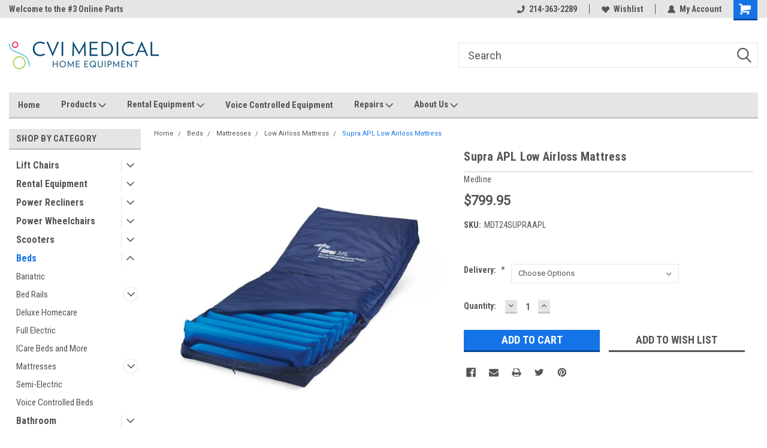

--- FILE ---
content_type: text/html; charset=UTF-8
request_url: https://cvimedical.com/supra-apl-low-airloss-mattress/
body_size: 29462
content:
<!DOCTYPE html>
<html class="no-js" lang="en">
<head>
    <title>Supra APL Low Airloss Mattress | CVI Medical</title>
    <link rel="dns-prefetch preconnect" href="https://cdn11.bigcommerce.com/s-qxi0kgyj5y" crossorigin><link rel="dns-prefetch preconnect" href="https://fonts.googleapis.com/" crossorigin><link rel="dns-prefetch preconnect" href="https://fonts.gstatic.com/" crossorigin>
    <meta property="product:price:amount" content="799.95" /><meta property="product:price:currency" content="USD" /><meta property="og:url" content="https://cvimedical.com/supra-apl-low-airloss-mattress/" /><meta property="og:site_name" content="CVI Medical" /><meta name="description" content="High quality and economical low airloss and alternating pressure therapy mattress."><link rel='canonical' href='https://cvimedical.com/supra-apl-low-airloss-mattress/' /><meta name='platform' content='bigcommerce.stencil' /><meta property="og:type" content="product" />
<meta property="og:title" content="Supra APL Low Airloss Mattress" />
<meta property="og:description" content="High quality and economical low airloss and alternating pressure therapy mattress." />
<meta property="og:image" content="https://cdn11.bigcommerce.com/s-qxi0kgyj5y/products/337/images/2341/shopping__08025.1705699740.386.513.jpg?c=1" />
<meta property="og:availability" content="instock" />
<meta property="pinterest:richpins" content="enabled" />
    
     
    <link href="https://cdn11.bigcommerce.com/s-qxi0kgyj5y/product_images/CVI-Medical-Icon-removebg-preview.png" rel="shortcut icon">
    <meta name="viewport" content="width=device-width, initial-scale=1, maximum-scale=1">
    <script>
        // Change document class from no-js to js so we can detect this in css
        document.documentElement.className = document.documentElement.className.replace('no-js', 'js');
    </script>
    <script async src="https://cdn11.bigcommerce.com/s-qxi0kgyj5y/stencil/191a2360-6fae-013d-cfb5-6e3ef077b7cf/e/d1c113c0-c7da-013b-dbbd-7e9802a1b573/dist/theme-bundle.head_async.js"></script>
    <link href="https://fonts.googleapis.com/css?family=Roboto+Condensed:400,700%7CRoboto:400,300&display=block" rel="stylesheet">
    <link data-stencil-stylesheet href="https://cdn11.bigcommerce.com/s-qxi0kgyj5y/stencil/191a2360-6fae-013d-cfb5-6e3ef077b7cf/e/d1c113c0-c7da-013b-dbbd-7e9802a1b573/css/theme-abba6ac0-61ab-013e-13e5-3a1548a6077c.css" rel="stylesheet">
    <!-- Start Tracking Code for analytics_siteverification -->

<meta name="google-site-verification" content="K2bD5J_XUUfBodMKiSsqxm6x54R7jbZ7AmVZd5Bmg94" />

<!-- End Tracking Code for analytics_siteverification -->


<script type="text/javascript" src="https://checkout-sdk.bigcommerce.com/v1/loader.js" defer ></script>
<script src="https://www.google.com/recaptcha/api.js" async defer></script>
<script type="text/javascript">
var BCData = {"product_attributes":{"sku":"MDT24SUPRAAPL","upc":null,"mpn":null,"gtin":null,"weight":null,"base":true,"image":null,"price":{"without_tax":{"formatted":"$799.95","value":799.95,"currency":"USD"},"tax_label":"Tax"},"stock":null,"instock":true,"stock_message":null,"purchasable":true,"purchasing_message":null,"call_for_price_message":null}};
</script>
<!-- Google Tag Manager -->
<script>(function(w,d,s,l,i){w[l]=w[l]||[];w[l].push({'gtm.start':
new Date().getTime(),event:'gtm.js'});var f=d.getElementsByTagName(s)[0],
j=d.createElement(s),dl=l!='dataLayer'?'&l='+l:'';j.async=true;j.src=
'https://www.googletagmanager.com/gtm.js?id='+i+dl;f.parentNode.insertBefore(j,f);
})(window,document,'script','dataLayer','GTM-MQZ89J4');</script>
<!-- End Google Tag Manager --><script async src="//275543.tctm.co/t.js"></script><script type="application/ld+json">
{
  "@context": "https://schema.org",
  "@type": "LocalBusiness",
  "name": "CVI Medical",
  "image": "https://cdn11.bigcommerce.com/s-qxi0kgyj5y/product_images/CVI%20Medical%20Stacked.1.jpg?t=1591907862",
  "url": "https://cvimedical.com/",
  "telephone": "214-363-2289",
  "priceRange": "$$",
  "address": {
    "@type": "PostalAddress",
    "streetAddress": "11613 N. Central Expwy, Ste 117",
    "addressLocality": "Dallas",
    "addressRegion": "TX",
    "postalCode": "75243",
    "addressCountry": "US"
  },
  "geo": {
    "@type": "GeoCoordinates",
    "latitude": 32.9078307,
    "longitude": -96.7700118
  } ,
  "sameAs": [
    "https://www.facebook.com/cvimedical",
    "https://www.instagram.com/cvimedical/"
  ] 
}
</script>

<!-- Global site tag (gtag.js) - Google Analytics -->
<script async src="https://www.googletagmanager.com/gtag/js?id=UA-181739510-1"></script>
<script>
  window.dataLayer = window.dataLayer || [];
  function gtag(){dataLayer.push(arguments);}
  gtag('js', new Date());

  gtag('config', 'UA-181739510-1');
</script>

<script type="text/javascript" src="//script.crazyegg.com/pages/scripts/0022/1041.js" async="async"></script><script>
  gtag('config', 'AW-590933869/s3qbCMrG9ekBEO3e45kC', {
    'phone_conversion_number': '214-363-2289',
	'phone_conversion_css_class':'phn_number'
  });
</script> <script>(function(w,d,t,r,u){var f,n,i;w[u]=w[u]||[],f=function(){var o={ti:"56352833"};o.q=w[u],w[u]=new UET(o),w[u].push("pageLoad")},n=d.createElement(t),n.src=r,n.async=1,n.onload=n.onreadystatechange=function(){var s=this.readyState;s&&s!=="loaded"&&s!=="complete"||(f(),n.onload=n.onreadystatechange=null)},i=d.getElementsByTagName(t)[0],i.parentNode.insertBefore(n,i)})(window,document,"script","//bat.bing.com/bat.js","uetq");</script><script>function uet_report_conversion() {window.uetq = window.uetq || [];window.uetq.push('event', 'add_to_cart', {"revenue_value":1,"currency":"USD"});}</script><script async defer src="https://tools.luckyorange.com/core/lo.js?site-id=9e709f3a"></script><script>(function(w,d,t,r,u){var f,n,i;w[u]=w[u]||[],f=function(){var o={ti:"355014760", enableAutoSpaTracking: true};o.q=w[u],w[u]=new UET(o),w[u].push("pageLoad")},n=d.createElement(t),n.src=r,n.async=1,n.onload=n.onreadystatechange=function(){var s=this.readyState;s&&s!=="loaded"&&s!=="complete"||(f(),n.onload=n.onreadystatechange=null)},i=d.getElementsByTagName(t)[0],i.parentNode.insertBefore(n,i)})(window,document,"script","//bat.bing.com/bat.js","uetq");</script>
<script nonce="">
(function () {
    var xmlHttp = new XMLHttpRequest();

    xmlHttp.open('POST', 'https://bes.gcp.data.bigcommerce.com/nobot');
    xmlHttp.setRequestHeader('Content-Type', 'application/json');
    xmlHttp.send('{"store_id":"1001194633","timezone_offset":"-5.0","timestamp":"2026-02-02T17:01:24.23279900Z","visit_id":"702a95ec-ef06-4f88-89f3-c14028d36d30","channel_id":1}');
})();
</script>

    
    
    
    
    
    
    
    
</head>
    <body id="body" class="product-page-layout  with-sidenav main     fourteen-forty    header-in-container  qty-box-visible">

        <!-- snippet location header -->
        <svg data-src="https://cdn11.bigcommerce.com/s-qxi0kgyj5y/stencil/191a2360-6fae-013d-cfb5-6e3ef077b7cf/e/d1c113c0-c7da-013b-dbbd-7e9802a1b573/img/icon-sprite.svg" class="icons-svg-sprite"></svg>


        
<div class="header-container header-mn sticky-header">
    
    <div class="mbl-head-stick">
        <div class="top-menu">
            <div class="content">
                <!-- NEW BUTTON TO TRIGGER MAIN NAV WHEN STICKY -->
                <!-- <div class="alt-toggle">
            <h2 class="container-header btn"><span class="down-arrrow burger-menu"><i class="burger open" aria-hidden="true"><svg><use xlink:href="#icon-Menu" /></svg></i><i class="menu close" aria-hidden="true"><svg><use xlink:href="#icon-close" /></svg></i></span></h2>
            <h2 class="container-header text"><span class="mega-shop-text"></span></h2>
          </div> -->
    
                <!-- OPTIONAL SHORT MESSAGE LINK -->
                <!-- <div class="left">
              <a class="optional-message-link" href="">Put an optional message here.</a>
            </div> -->
    
                <div class="left-top-banner">
                    <div class="bnr-slider" data-slick='{
    "arrows": false,
    "mobileFirst": true,
    "slidesToShow": 1,
    "slidesToScroll": 1,
    "dots": false,
    "autoplay": true,
    "autoplaySpeed": 3500
}'>
        <p class="banner-text">Welcome to the #1 Online Parts Store!</p>
        <p class="banner-text">Welcome to the #2 Online Parts Store!</p>
    <p class="banner-text">Welcome to the #3 Online Parts Store!</p>
</div>                </div>
    
                <div class="right-top-banner full-rght cnt-none">
                    <ul class="right-main mbl-numb">
                        <li class="navUser-item left phone-number nav-br">
                            <a href="tel:214-363-2289">
                                <svg version="1.1" xmlns="http://www.w3.org/2000/svg" width="32" height="32" viewBox="0 0 32 32">
                                    <path
                                        d="M8.3 12.3l3-2.9c0.3-0.3 0.5-0.7 0.4-1.1l-0.9-6.7c0-0.7-0.8-1.2-1.5-1.2l-7.6 0.5c-0.3 0-0.6 0.3-0.6 0.6-1.6 8-0.6 16.7 5.9 23 6.5 6.4 15.2 7.3 23.4 5.9 0.3 0 0.6-0.3 0.6-0.7v-8c0-0.7-0.5-1.3-1.2-1.4l-6.2-0.4c-0.4 0-0.8 0.1-1.1 0.4l-3 3s-12.5 1.3-11.2-11z"
                                    ></path>
                                </svg>
                                214-363-2289
                            </a>
                        </li>
                    </ul>
                    <div class="right account-links">
                        <ul class="right-main">
                            <div class="rhgt-top">
                                <div class="nav-br">
                                    
                                 </div>
                                <li class="navUser-item left phone-number nav-br">
                                    <a href="tel:214-363-2289">
                                        <svg version="1.1" xmlns="http://www.w3.org/2000/svg" width="32" height="32" viewBox="0 0 32 32">
                                            <path
                                                d="M8.3 12.3l3-2.9c0.3-0.3 0.5-0.7 0.4-1.1l-0.9-6.7c0-0.7-0.8-1.2-1.5-1.2l-7.6 0.5c-0.3 0-0.6 0.3-0.6 0.6-1.6 8-0.6 16.7 5.9 23 6.5 6.4 15.2 7.3 23.4 5.9 0.3 0 0.6-0.3 0.6-0.7v-8c0-0.7-0.5-1.3-1.2-1.4l-6.2-0.4c-0.4 0-0.8 0.1-1.1 0.4l-3 3s-12.5 1.3-11.2-11z"
                                            ></path>
                                        </svg>
                                        214-363-2289
                                    </a>
                                </li>
                                  
                                <li class="navUser-item wsh-link nav-br">
                                    <a class="navUser-action" href="/wishlist.php">
                                        <svg version="1.1" xmlns="http://www.w3.org/2000/svg" width="32" height="32" viewBox="0 0 32 32">
                                            <path
                                                d="M0.6 13.9c0.4 1.4 1 2.6 2.1 3.6l13.5 14 13.5-14c1-1 1.7-2.2 2.1-3.6s0.4-2.7 0-4.1c-0.4-1.3-1-2.5-2.1-3.5-1-1-2.2-1.7-3.5-2.1s-2.7-0.4-4.1 0c-1.4 0.4-2.6 1-3.5 2.1l-2.3 2.8-2.3-2.8c-1-1-2.2-1.7-3.5-2.1s-2.7-0.4-4.1 0c-1.4 0.4-2.6 1-3.6 2.1-1 1-1.7 2.2-2.1 3.5s-0.4 2.7 0 4.1z"
                                            ></path>
                                        </svg>
                                        Wishlist
                                    </a>
                                </li>
                                 
                                <li class="navUser-item navUser-item--account nav-br">
                                    <a class="navUser-action anct-link">
                                        <svg version="1.1" xmlns="http://www.w3.org/2000/svg" width="32" height="32" viewBox="0 0 32 32">
                                            <path
                                                d="M31.8 27.3c-1.2-5.2-4.7-9-9.5-10.8 2.5-2 4-5.2 3.4-8.7-0.6-4-4-7.3-8.2-7.8-5.7-0.6-10.6 3.8-10.6 9.3s1.4 5.5 3.5 7.2c-4.7 1.7-8.3 5.6-9.5 10.8-0.4 1.9 1.1 3.7 3.1 3.7h24.6c2 0 3.5-1.8 3.1-3.7z"
                                            ></path>
                                        </svg>
                                        <span class="anct-title">My Account</span>
                                    </a>
                                    <ul class="acnt-popup">
                                        <li>
                                            <a class="navUser-action login" href="/login.php">Login</a>
                                        </li>
                                        <li>
                                            <a class="navUser-action create" href="/login.php?action=create_account">Sign Up</a>
                                        </li>
                                    </ul>
                                </li>
                                <li class="navUser-item navUser-item--cart ">
                                    <a class="navUser-action" data-cart-preview data-dropdown="cart-preview-dropdown" data-options="align:right" href="/cart.php">
                                        <span class="navUser-item-cartLabel">
                                            <i class="cart-icon" aria-hidden="true">
                                                <svg version="1.1" xmlns="http://www.w3.org/2000/svg" width="32" height="32" viewBox="0 0 32 32">
                                                    <path
                                                        d="M29.9 6.2h-21.3v-1.6c0-1.4-1.2-2.6-2.6-2.6h-4.2c-0.9 0-1.6 0.7-1.6 1.7s0.7 1.7 1.7 1.7h3.4v17.1c0 1.4 1.2 2.6 2.6 2.6h19.3c0.9 0 1.7-0.7 1.7-1.7s-0.7-1.7-1.7-1.7h-18.6v-1.2l21.5-2.8c1.1-0.2 1.9-1.1 2-2.2v-7.1c0-1.2-1-2.1-2.1-2.1zM6.5 25.3c-1.6 0-2.8 1.3-2.8 2.8s1.3 2.8 2.8 2.8 2.8-1.3 2.8-2.8-1.3-2.8-2.8-2.8zM24.4 25.3c-1.6 0-2.8 1.3-2.8 2.8s1.3 2.8 2.8 2.8 2.8-1.3 2.8-2.8-1.3-2.8-2.8-2.8z"
                                                    ></path>
                                                </svg>
                                            </i>
                                        </span>
                                        <span class="countPill cart-quantity">0</span>
                                    </a>
    
                                    <div class="dropdown-menu" id="cart-preview-dropdown" data-dropdown-content aria-hidden="true"></div>
                                </li>
                            </div>
                        </ul>
                    </div>
                </div>
                <div class="clear"></div>
            </div>
        </div>
    
        <div class="header-container mbl-main full-width  full-width in-container">
            <div class="header-padding">
                <div class="header-padding">
                    <header class="header" role="banner">
                        <a href="#" class="mobileMenu-toggle" data-mobile-menu-toggle="menu">
                            <span class="mobileMenu-toggleIcon">Toggle menu</span>
                        </a>
    
                        <div class="header-logo header-logo--left">
                            <a href="https://cvimedical.com/">
            <div class="header-logo-image-container">
                <img class="header-logo-image" src="https://cdn11.bigcommerce.com/s-qxi0kgyj5y/images/stencil/250x100/cvi_logo_250_46_1645563939__56007.original.png" alt="CVI Medical" title="CVI Medical">
            </div>
</a>
                        </div>
                         
                         <span id="menu" class="is-srOnly mbl-tgl" style="display: none !important;"></span>
                        <div class="mbl-srch-icon">
                            <svg class="search-icon"><use xlink:href="#icon-search"></use></svg>
                        </div>
                        <div class="navPages-container dsk-search-bar mbl-srchbar inside-header left-logo search-container not-sticky" data-menu>
                            <nav class="navPages">
                                <span class="srch-close">
                                    <svg version="1.1" xmlns="http://www.w3.org/2000/svg" width="32" height="32" viewBox="0 0 32 32">
                                        <path d="M0 2.6l13.4 13.4-13.4 13.3 2.6 2.6 13.4-13.4 13.4 13.4 2.6-2.6-13.4-13.4 13.4-13.4-2.6-2.5-13.4 13.4-13.3-13.4-2.7 2.6z"></path>
                                    </svg>
                                </span>
                                <div class="navPages-quickSearch right searchbar">
                                    <div class="container">
    <!-- snippet location forms_search -->
    <form class="form" action="/search.php">
        <fieldset class="form-fieldset">
            <div class="form-field">
                <label class="u-hiddenVisually" for="search_query">Search</label>
                <input class="form-input" data-search-quick name="search_query" id="search_query" data-error-message="Search field cannot be empty." placeholder="Search" autocomplete="off">
                <div class="search-icon"><svg class="header-icon search-icon" title="submit" alt="submit"><use xlink:href="#icon-search"></use></svg></div>
                <input class="button button--primary form-prefixPostfix-button--postfix" type="submit" value="">
            </div>
        </fieldset>
        <div class="clear"></div>
    </form>
    <div id="search-action-buttons" class="search-buttons-container">
      <div class="align-right">
      <!-- <a href="#" class="reset quicksearch" aria-label="reset search" role="button" style="inline-block;">
        <span class="reset" aria-hidden="true">Reset Search</span>
      </a> -->
      <a href="#" class="modal-close custom-quick-search" aria-label="Close" role="button" style="inline-block;">
        <span aria-hidden="true">&#215;</span>
      </a>
      <div class="clear"></div>
      </div>
      <div class="clear"></div>
    </div>
      <section id="quickSearch" class="quickSearchResults" data-bind="html: results">
      </section>
      <div class="clear"></div>
</div>
                                </div>
                            </nav>
                        </div>
                        <div class="navPages-container mbl-search-bar mbl-srchbar inside-header left-logo search-container not-sticky" data-menu>
                            <nav class="navPages">
                                <span class="srch-close">
                                    <svg version="1.1" xmlns="http://www.w3.org/2000/svg" width="32" height="32" viewBox="0 0 32 32">
                                        <path d="M0 2.6l13.4 13.4-13.4 13.3 2.6 2.6 13.4-13.4 13.4 13.4 2.6-2.6-13.4-13.4 13.4-13.4-2.6-2.5-13.4 13.4-13.3-13.4-2.7 2.6z"></path>
                                    </svg>
                                </span>
                                <div class="navPages-quickSearch right searchbar">
                                    <div class="container">
    <!-- snippet location forms_search -->
    <form class="form" action="/search.php">
        <fieldset class="form-fieldset">
            <div class="form-field">
                <label class="u-hiddenVisually" for="search_query">Search</label>
                <input class="form-input" data-search-quick name="search_query" id="search_query" data-error-message="Search field cannot be empty." placeholder="Search" autocomplete="off">
                <div class="search-icon"><svg class="header-icon search-icon" title="submit" alt="submit"><use xlink:href="#icon-search"></use></svg></div>
                <input class="button button--primary form-prefixPostfix-button--postfix" type="submit" value="">
            </div>
        </fieldset>
        <div class="clear"></div>
    </form>
    <div id="search-action-buttons" class="search-buttons-container">
      <div class="align-right">
      <!-- <a href="#" class="reset quicksearch" aria-label="reset search" role="button" style="inline-block;">
        <span class="reset" aria-hidden="true">Reset Search</span>
      </a> -->
      <a href="#" class="modal-close custom-quick-search" aria-label="Close" role="button" style="inline-block;">
        <span aria-hidden="true">&#215;</span>
      </a>
      <div class="clear"></div>
      </div>
      <div class="clear"></div>
    </div>
      <section id="quickSearch" class="quickSearchResults" data-bind="html: results">
      </section>
      <div class="clear"></div>
</div>
                                </div>
                            </nav>
                        </div>
                                                 <div class="clear"></div>
                        <div class="mobile-menu navPages-container" id="menu" data-menu>
                            <nav class="navPages">
    <ul class="navPages-list">
        <div class="nav-align">
        <div class="custom-pages-nav">
            <div id="mobile-menu">
              <div class="category-menu mbl-cat">
                <h2 class="container-header mobile">Shop By Category</h2>
                    <li class="navPages-item mobile">
                        <a class="navPages-action has-subMenu" href="https://cvimedical.com/lift-chairs/">
    Lift Chairs <i class="fa fa-chevron-down main-nav" aria-hidden="true"><svg><use xlink:href="#icon-dropdown" /></svg></i>
</a>
<div class="navPage-subMenu" id="navPages-144" aria-hidden="true" tabindex="-1">
    <ul class="navPage-subMenu-list">
            <li class="navPage-subMenu-item">
                    <a class="navPage-subMenu-action navPages-action" href="https://cvimedical.com/lift-chairs/power-recliners/">Power Recliners</a>
            </li>
    </ul>
</div>
                    </li>
                    <li class="navPages-item mobile">
                        <a class="navPages-action has-subMenu" href="https://cvimedical.com/rental-equipment/">
    Rental Equipment <i class="fa fa-chevron-down main-nav" aria-hidden="true"><svg><use xlink:href="#icon-dropdown" /></svg></i>
</a>
<div class="navPage-subMenu" id="navPages-32" aria-hidden="true" tabindex="-1">
    <ul class="navPage-subMenu-list">
            <li class="navPage-subMenu-item">
                    <a class="navPage-subMenu-action navPages-action" href="https://cvimedical.com/rental-equipment/liftchairs-power-recliners-rentals/">Liftchairs / Power Recliners Rentals</a>
            </li>
            <li class="navPage-subMenu-item">
                    <a class="navPage-subMenu-action navPages-action" href="https://cvimedical.com/rental-equipment/hospital-beds-rentals/">Hospital Beds Rentals</a>
            </li>
            <li class="navPage-subMenu-item">
                    <a
                        class="navPage-subMenu-action navPages-action has-subMenu"
                        href="https://cvimedical.com/rental-equipment/manual-wheelchairs-transport-chair-rentals/">
                        Manual Wheelchairs &amp; Transport Chair Rentals <i class="fa fa-chevron-down" aria-hidden="true"><svg><use xlink:href="#icon-chevron-down" /></svg></i>
                    </a>
                    <ul class="navPage-childList" id="navPages-73">
                        <li class="navPage-childList-item">
                            <a class="navPage-childList-action navPages-action" href="https://cvimedical.com/rental-equipment/transport-wheelchairs/">Transport Wheelchairs</a>
                        </li>
                        <li class="navPage-childList-item">
                            <a class="navPage-childList-action navPages-action" href="https://cvimedical.com/rental-equipment/standard-manual-wheelchair/">Standard Manual Wheelchair</a>
                        </li>
                        <li class="navPage-childList-item">
                            <a class="navPage-childList-action navPages-action" href="https://cvimedical.com/rental-equipment/heavy-duty-wheelchair/">Heavy Duty Wheelchair</a>
                        </li>
                    </ul>
            </li>
            <li class="navPage-subMenu-item">
                    <a class="navPage-subMenu-action navPages-action" href="https://cvimedical.com/rental-equipment/knee-walker-rentals/">Knee Walker Rentals</a>
            </li>
            <li class="navPage-subMenu-item">
                    <a class="navPage-subMenu-action navPages-action" href="https://cvimedical.com/rental-equipment/scooter-rentals/">Scooter Rentals</a>
            </li>
            <li class="navPage-subMenu-item">
                    <a class="navPage-subMenu-action navPages-action" href="https://cvimedical.com/rental-equipment/power-wheelchair-rentals/">Power Wheelchair Rentals</a>
            </li>
            <li class="navPage-subMenu-item">
                    <a class="navPage-subMenu-action navPages-action" href="https://cvimedical.com/rental-equipment/rental-patient-lifts/">Patient Lifts Rentals</a>
            </li>
            <li class="navPage-subMenu-item">
                    <a class="navPage-subMenu-action navPages-action" href="https://cvimedical.com/rental-equipment/trapeze-rentals/">Trapeze Rentals</a>
            </li>
            <li class="navPage-subMenu-item">
                    <a class="navPage-subMenu-action navPages-action" href="https://cvimedical.com/rental-equipment/over-bed-table-rental/">Over Bed Table Rental</a>
            </li>
            <li class="navPage-subMenu-item">
                    <a class="navPage-subMenu-action navPages-action" href="https://cvimedical.com/rental-equipment/rollator-rentals/">Rollator Rentals</a>
            </li>
            <li class="navPage-subMenu-item">
                    <a class="navPage-subMenu-action navPages-action" href="https://cvimedical.com/rental-equipment/mattress/">Mattress Rentals</a>
            </li>
            <li class="navPage-subMenu-item">
                    <a class="navPage-subMenu-action navPages-action" href="https://cvimedical.com/rental-equipment/walker-rentals/">Walker Rentals</a>
            </li>
            <li class="navPage-subMenu-item">
                    <a class="navPage-subMenu-action navPages-action" href="https://cvimedical.com/rental-equipment/ramp-rentals/">Wheelchair Ramp Rentals</a>
            </li>
    </ul>
</div>
                    </li>
                    <li class="navPages-item mobile">
                        <a class="navPages-action has-subMenu" href="https://cvimedical.com/power-recliners/">
    Power Recliners <i class="fa fa-chevron-down main-nav" aria-hidden="true"><svg><use xlink:href="#icon-dropdown" /></svg></i>
</a>
<div class="navPage-subMenu" id="navPages-25" aria-hidden="true" tabindex="-1">
    <ul class="navPage-subMenu-list">
            <li class="navPage-subMenu-item">
                    <a class="navPage-subMenu-action navPages-action" href="https://cvimedical.com/power-recliners/accessories/">Accessories</a>
            </li>
            <li class="navPage-subMenu-item">
                    <a class="navPage-subMenu-action navPages-action" href="https://cvimedical.com/power-recliners/golden/">Golden</a>
            </li>
            <li class="navPage-subMenu-item">
                    <a class="navPage-subMenu-action navPages-action" href="https://cvimedical.com/power-recliners/twilight-positioning/">Twilight Positioning</a>
            </li>
            <li class="navPage-subMenu-item">
                    <a
                        class="navPage-subMenu-action navPages-action has-subMenu"
                        href="https://cvimedical.com/power-recliners/pride/">
                        Pride <i class="fa fa-chevron-down" aria-hidden="true"><svg><use xlink:href="#icon-chevron-down" /></svg></i>
                    </a>
                    <ul class="navPage-childList" id="navPages-30">
                        <li class="navPage-childList-item">
                            <a class="navPage-childList-action navPages-action" href="https://cvimedical.com/power-recliners/pride/viva-lift/">Viva!Lift</a>
                        </li>
                    </ul>
            </li>
            <li class="navPage-subMenu-item">
                    <a class="navPage-subMenu-action navPages-action" href="https://cvimedical.com/power-recliners/infinite-position/">Infinite Position</a>
            </li>
            <li class="navPage-subMenu-item">
                    <a class="navPage-subMenu-action navPages-action" href="https://cvimedical.com/power-recliners/3-position/">3 Position</a>
            </li>
            <li class="navPage-subMenu-item">
                    <a class="navPage-subMenu-action navPages-action" href="https://cvimedical.com/power-recliners/heavy-duty-high-weight-capacity/">Heavy Duty/High Weight Capacity</a>
            </li>
    </ul>
</div>
                    </li>
                    <li class="navPages-item mobile">
                        <a class="navPages-action has-subMenu" href="https://cvimedical.com/power-wheelchairs/">
    Power Wheelchairs <i class="fa fa-chevron-down main-nav" aria-hidden="true"><svg><use xlink:href="#icon-dropdown" /></svg></i>
</a>
<div class="navPage-subMenu" id="navPages-26" aria-hidden="true" tabindex="-1">
    <ul class="navPage-subMenu-list">
            <li class="navPage-subMenu-item">
                    <a class="navPage-subMenu-action navPages-action" href="https://cvimedical.com/power-wheelchairs/accessories/">Accessories</a>
            </li>
            <li class="navPage-subMenu-item">
                    <a class="navPage-subMenu-action navPages-action" href="https://cvimedical.com/power-wheelchairs/golden/">Golden</a>
            </li>
            <li class="navPage-subMenu-item">
                    <a class="navPage-subMenu-action navPages-action" href="https://cvimedical.com/power-wheelchairs/portable-power-wheelchairs/">Portable Power Wheelchairs</a>
            </li>
            <li class="navPage-subMenu-item">
                    <a class="navPage-subMenu-action navPages-action" href="https://cvimedical.com/power-wheelchairs/pride/">Pride</a>
            </li>
    </ul>
</div>
                    </li>
                    <li class="navPages-item mobile">
                        <a class="navPages-action has-subMenu" href="https://cvimedical.com/scooters/">
    Scooters <i class="fa fa-chevron-down main-nav" aria-hidden="true"><svg><use xlink:href="#icon-dropdown" /></svg></i>
</a>
<div class="navPage-subMenu" id="navPages-24" aria-hidden="true" tabindex="-1">
    <ul class="navPage-subMenu-list">
            <li class="navPage-subMenu-item">
                    <a class="navPage-subMenu-action navPages-action" href="https://cvimedical.com/scooters/3-wheel-scooters/">3 Wheel Scooters</a>
            </li>
            <li class="navPage-subMenu-item">
                    <a class="navPage-subMenu-action navPages-action" href="https://cvimedical.com/scooters/4-wheel-scooters/">4 Wheel Scooters</a>
            </li>
            <li class="navPage-subMenu-item">
                    <a class="navPage-subMenu-action navPages-action" href="https://cvimedical.com/scooters/golden/">Golden</a>
            </li>
            <li class="navPage-subMenu-item">
                    <a class="navPage-subMenu-action navPages-action" href="https://cvimedical.com/scooters/pride/">Pride</a>
            </li>
            <li class="navPage-subMenu-item">
                    <a class="navPage-subMenu-action navPages-action" href="https://cvimedical.com/scooters/scooter-accessories/">Scooter Accessories</a>
            </li>
    </ul>
</div>
                    </li>
                    <li class="navPages-item mobile">
                        <a class="navPages-action has-subMenu" href="https://cvimedical.com/hospital-beds/">
    Beds <i class="fa fa-chevron-down main-nav" aria-hidden="true"><svg><use xlink:href="#icon-dropdown" /></svg></i>
</a>
<div class="navPage-subMenu" id="navPages-36" aria-hidden="true" tabindex="-1">
    <ul class="navPage-subMenu-list">
            <li class="navPage-subMenu-item">
                    <a class="navPage-subMenu-action navPages-action" href="https://cvimedical.com/beds/bariatric/">Bariatric</a>
            </li>
            <li class="navPage-subMenu-item">
                    <a
                        class="navPage-subMenu-action navPages-action has-subMenu"
                        href="https://cvimedical.com/beds/bed-rails/">
                        Bed Rails <i class="fa fa-chevron-down" aria-hidden="true"><svg><use xlink:href="#icon-chevron-down" /></svg></i>
                    </a>
                    <ul class="navPage-childList" id="navPages-118">
                        <li class="navPage-childList-item">
                            <a class="navPage-childList-action navPages-action" href="https://cvimedical.com/beds/bed-rails/bed-rail-accessories/">Bed Rail Accessories</a>
                        </li>
                    </ul>
            </li>
            <li class="navPage-subMenu-item">
                    <a class="navPage-subMenu-action navPages-action" href="https://cvimedical.com/beds/deluxe-homecare/">Deluxe Homecare</a>
            </li>
            <li class="navPage-subMenu-item">
                    <a class="navPage-subMenu-action navPages-action" href="https://cvimedical.com/beds/full-electric/">Full Electric</a>
            </li>
            <li class="navPage-subMenu-item">
                    <a class="navPage-subMenu-action navPages-action" href="https://cvimedical.com/beds/icare-beds-and-more/">ICare Beds and More</a>
            </li>
            <li class="navPage-subMenu-item">
                    <a
                        class="navPage-subMenu-action navPages-action has-subMenu"
                        href="https://cvimedical.com/beds/mattresses/">
                        Mattresses <i class="fa fa-chevron-down" aria-hidden="true"><svg><use xlink:href="#icon-chevron-down" /></svg></i>
                    </a>
                    <ul class="navPage-childList" id="navPages-133">
                        <li class="navPage-childList-item">
                            <a class="navPage-childList-action navPages-action" href="https://cvimedical.com/beds/mattresses/low-airloss-mattress/">Low Airloss Mattress</a>
                        </li>
                    </ul>
            </li>
            <li class="navPage-subMenu-item">
                    <a class="navPage-subMenu-action navPages-action" href="https://cvimedical.com/beds/semi-electric/">Semi-Electric</a>
            </li>
            <li class="navPage-subMenu-item">
                    <a class="navPage-subMenu-action navPages-action" href="https://cvimedical.com/beds/alexa-controlled-beds/">Voice Controlled Beds</a>
            </li>
    </ul>
</div>
                    </li>
                    <li class="navPages-item mobile">
                        <a class="navPages-action has-subMenu" href="https://cvimedical.com/bathroom/">
    Bathroom <i class="fa fa-chevron-down main-nav" aria-hidden="true"><svg><use xlink:href="#icon-dropdown" /></svg></i>
</a>
<div class="navPage-subMenu" id="navPages-38" aria-hidden="true" tabindex="-1">
    <ul class="navPage-subMenu-list">
            <li class="navPage-subMenu-item">
                    <a class="navPage-subMenu-action navPages-action" href="https://cvimedical.com/bath-shower/shower-chairs/">Shower Chairs</a>
            </li>
            <li class="navPage-subMenu-item">
                    <a class="navPage-subMenu-action navPages-action" href="https://cvimedical.com/bathroom/transfer-benches/">Transfer Benches</a>
            </li>
            <li class="navPage-subMenu-item">
                    <a class="navPage-subMenu-action navPages-action" href="https://cvimedical.com/bathroom/commodes/">Commodes</a>
            </li>
            <li class="navPage-subMenu-item">
                    <a class="navPage-subMenu-action navPages-action" href="https://cvimedical.com/bathroom/grab-bars/">Grab Bars</a>
            </li>
            <li class="navPage-subMenu-item">
                    <a class="navPage-subMenu-action navPages-action" href="https://cvimedical.com/bathroom/shower-accessories/">Shower Accessories</a>
            </li>
            <li class="navPage-subMenu-item">
                    <a class="navPage-subMenu-action navPages-action" href="https://cvimedical.com/bathroom/toilet-accssories/">Toilet Accssories</a>
            </li>
    </ul>
</div>
                    </li>
                    <li class="navPages-item mobile">
                        <a class="navPages-action has-subMenu" href="https://cvimedical.com/patient-lifts/">
    Patient Lifts <i class="fa fa-chevron-down main-nav" aria-hidden="true"><svg><use xlink:href="#icon-dropdown" /></svg></i>
</a>
<div class="navPage-subMenu" id="navPages-99" aria-hidden="true" tabindex="-1">
    <ul class="navPage-subMenu-list">
            <li class="navPage-subMenu-item">
                    <a class="navPage-subMenu-action navPages-action" href="https://cvimedical.com/patient-lifts/electric-powered/">Electric/Powered</a>
            </li>
            <li class="navPage-subMenu-item">
                    <a class="navPage-subMenu-action navPages-action" href="https://cvimedical.com/patient-lifts/hydraulic/">Hydraulic</a>
            </li>
    </ul>
</div>
                    </li>
                    <li class="navPages-item mobile">
                        <a class="navPages-action has-subMenu" href="https://cvimedical.com/manual-wheelchairs/">
    Manual Wheelchairs <i class="fa fa-chevron-down main-nav" aria-hidden="true"><svg><use xlink:href="#icon-dropdown" /></svg></i>
</a>
<div class="navPage-subMenu" id="navPages-37" aria-hidden="true" tabindex="-1">
    <ul class="navPage-subMenu-list">
            <li class="navPage-subMenu-item">
                    <a class="navPage-subMenu-action navPages-action" href="https://cvimedical.com/manual-wheelchairs/lightweight-manual-wheelchair/">Lightweight Manual Wheelchair</a>
            </li>
            <li class="navPage-subMenu-item">
                    <a class="navPage-subMenu-action navPages-action" href="https://cvimedical.com/manual-wheelchairs/standard-manual-wheelchair/">Standard Manual Wheelchair</a>
            </li>
            <li class="navPage-subMenu-item">
                    <a class="navPage-subMenu-action navPages-action" href="https://cvimedical.com/manual-wheelchairs/transport-wheelchairs/">Transport Wheelchairs</a>
            </li>
            <li class="navPage-subMenu-item">
                    <a class="navPage-subMenu-action navPages-action" href="https://cvimedical.com/manual-wheelchairs/heavy-duty-manual-wheelchair/">Heavy Duty Manual Wheelchair</a>
            </li>
            <li class="navPage-subMenu-item">
                    <a class="navPage-subMenu-action navPages-action" href="https://cvimedical.com/manual-wheelchairs/reclining-manual-wheelchair/">Reclining Manual Wheelchair</a>
            </li>
    </ul>
</div>
                    </li>
                    <li class="navPages-item mobile">
                        <a class="navPages-action has-subMenu" href="https://cvimedical.com/walking-aids/">
    Walking Aids <i class="fa fa-chevron-down main-nav" aria-hidden="true"><svg><use xlink:href="#icon-dropdown" /></svg></i>
</a>
<div class="navPage-subMenu" id="navPages-39" aria-hidden="true" tabindex="-1">
    <ul class="navPage-subMenu-list">
            <li class="navPage-subMenu-item">
                    <a class="navPage-subMenu-action navPages-action" href="https://cvimedical.com/walking-aids/boot-for-foot/">Boot for foot</a>
            </li>
            <li class="navPage-subMenu-item">
                    <a class="navPage-subMenu-action navPages-action" href="https://cvimedical.com/walking-aids/cane/">Cane</a>
            </li>
            <li class="navPage-subMenu-item">
                    <a class="navPage-subMenu-action navPages-action" href="https://cvimedical.com/walking-aids/carbon-fiber-lightweight/">Carbon Fiber/Lightweight</a>
            </li>
            <li class="navPage-subMenu-item">
                    <a class="navPage-subMenu-action navPages-action" href="https://cvimedical.com/walking-aids/knee-walkers-knee-scooter/">Knee Walkers / Knee Scooter</a>
            </li>
            <li class="navPage-subMenu-item">
                    <a class="navPage-subMenu-action navPages-action" href="https://cvimedical.com/walking-aids/mobility-accessories/">Mobility Accessories</a>
            </li>
            <li class="navPage-subMenu-item">
                    <a
                        class="navPage-subMenu-action navPages-action has-subMenu"
                        href="https://cvimedical.com/walking-aids/rollators/">
                        Rollators in Dallas <i class="fa fa-chevron-down" aria-hidden="true"><svg><use xlink:href="#icon-chevron-down" /></svg></i>
                    </a>
                    <ul class="navPage-childList" id="navPages-64">
                        <li class="navPage-childList-item">
                            <a class="navPage-childList-action navPages-action" href="https://cvimedical.com/walking-aids/rollators/3-wheel/">3 Wheel</a>
                        </li>
                        <li class="navPage-childList-item">
                            <a class="navPage-childList-action navPages-action" href="https://cvimedical.com/walking-aids/rollators/4-wheel/">4 Wheel</a>
                        </li>
                        <li class="navPage-childList-item">
                            <a class="navPage-childList-action navPages-action" href="https://cvimedical.com/walking-aids/rollators-in-dallas/6-wheels/">6&quot; Wheels</a>
                        </li>
                        <li class="navPage-childList-item">
                            <a class="navPage-childList-action navPages-action" href="https://cvimedical.com/walking-aids/rollators/8-wheels/">8&quot; Wheels</a>
                        </li>
                        <li class="navPage-childList-item">
                            <a class="navPage-childList-action navPages-action" href="https://cvimedical.com/walking-aids/rollators-in-dallas/carbon-fiber-lightweight/">Carbon Fiber/Lightweight</a>
                        </li>
                        <li class="navPage-childList-item">
                            <a class="navPage-childList-action navPages-action" href="https://cvimedical.com/walking-aids/rollators/euro-style-rollators/">Euro Style Rollators</a>
                        </li>
                        <li class="navPage-childList-item">
                            <a class="navPage-childList-action navPages-action" href="https://cvimedical.com/walking-aids/rollators/standing-up-rollators/">Standing Up Rollators</a>
                        </li>
                        <li class="navPage-childList-item">
                            <a class="navPage-childList-action navPages-action" href="https://cvimedical.com/walking-aids/rollators/heavy-duty/">Heavy Duty</a>
                        </li>
                    </ul>
            </li>
            <li class="navPage-subMenu-item">
                    <a class="navPage-subMenu-action navPages-action" href="https://cvimedical.com/walking-aids/walker/">Walker</a>
            </li>
    </ul>
</div>
                    </li>
                    <li class="navPages-item mobile">
                        <a class="navPages-action has-subMenu" href="https://cvimedical.com/wheelchair-ramps/">
    Ramps <i class="fa fa-chevron-down main-nav" aria-hidden="true"><svg><use xlink:href="#icon-dropdown" /></svg></i>
</a>
<div class="navPage-subMenu" id="navPages-40" aria-hidden="true" tabindex="-1">
    <ul class="navPage-subMenu-list">
            <li class="navPage-subMenu-item">
                    <a
                        class="navPage-subMenu-action navPages-action has-subMenu"
                        href="https://cvimedical.com/ramps/portable-ramps/">
                        Portable Ramps <i class="fa fa-chevron-down" aria-hidden="true"><svg><use xlink:href="#icon-chevron-down" /></svg></i>
                    </a>
                    <ul class="navPage-childList" id="navPages-50">
                        <li class="navPage-childList-item">
                            <a class="navPage-childList-action navPages-action" href="https://cvimedical.com/ramps/portable-ramps/single-fold-portable-ramps/">Single Fold Portable Ramps</a>
                        </li>
                        <li class="navPage-childList-item">
                            <a class="navPage-childList-action navPages-action" href="https://cvimedical.com/ramps/portable-ramps/trifold-portable-ramps/">Trifold Portable Ramps</a>
                        </li>
                    </ul>
            </li>
            <li class="navPage-subMenu-item">
                    <a class="navPage-subMenu-action navPages-action" href="https://cvimedical.com/ramps/threshold-ramps/">Threshold Ramps</a>
            </li>
            <li class="navPage-subMenu-item">
                    <a class="navPage-subMenu-action navPages-action" href="https://cvimedical.com/ramps/semi-permanent-ramps/">Semi-permanent ramps</a>
            </li>
            <li class="navPage-subMenu-item">
                    <a class="navPage-subMenu-action navPages-action" href="https://cvimedical.com/ramps/modular-ramps/">Modular Ramps</a>
            </li>
    </ul>
</div>
                    </li>
                    <li class="navPages-item mobile">
                        <a class="navPages-action" href="https://cvimedical.com/heavy-duty-bariatric/">Heavy Duty &amp; Bariatric</a>
                    </li>
                    <li class="navPages-item mobile">
                        <a class="navPages-action has-subMenu" href="https://cvimedical.com/compression/">
    Compression Socks <i class="fa fa-chevron-down main-nav" aria-hidden="true"><svg><use xlink:href="#icon-dropdown" /></svg></i>
</a>
<div class="navPage-subMenu" id="navPages-42" aria-hidden="true" tabindex="-1">
    <ul class="navPage-subMenu-list">
            <li class="navPage-subMenu-item">
                    <a
                        class="navPage-subMenu-action navPages-action has-subMenu"
                        href="https://cvimedical.com/compression/mens/">
                        Mens <i class="fa fa-chevron-down" aria-hidden="true"><svg><use xlink:href="#icon-chevron-down" /></svg></i>
                    </a>
                    <ul class="navPage-childList" id="navPages-54">
                        <li class="navPage-childList-item">
                            <a class="navPage-childList-action navPages-action" href="https://cvimedical.com/compression/mens/motion/">Motion</a>
                        </li>
                    </ul>
            </li>
            <li class="navPage-subMenu-item">
                    <a
                        class="navPage-subMenu-action navPages-action has-subMenu"
                        href="https://cvimedical.com/compression/women/">
                        Women <i class="fa fa-chevron-down" aria-hidden="true"><svg><use xlink:href="#icon-chevron-down" /></svg></i>
                    </a>
                    <ul class="navPage-childList" id="navPages-48">
                        <li class="navPage-childList-item">
                            <a class="navPage-childList-action navPages-action" href="https://cvimedical.com/compression/women/motion/">Motion</a>
                        </li>
                        <li class="navPage-childList-item">
                            <a class="navPage-childList-action navPages-action" href="https://cvimedical.com/compression/women/style/">Style</a>
                        </li>
                        <li class="navPage-childList-item">
                            <a class="navPage-childList-action navPages-action" href="https://cvimedical.com/compression/women/well-being/">Well Being</a>
                        </li>
                    </ul>
            </li>
    </ul>
</div>
                    </li>
                    <li class="navPages-item mobile">
                        <a class="navPages-action has-subMenu" href="https://cvimedical.com/incontinence/">
    Incontinence <i class="fa fa-chevron-down main-nav" aria-hidden="true"><svg><use xlink:href="#icon-dropdown" /></svg></i>
</a>
<div class="navPage-subMenu" id="navPages-41" aria-hidden="true" tabindex="-1">
    <ul class="navPage-subMenu-list">
            <li class="navPage-subMenu-item">
                    <a class="navPage-subMenu-action navPages-action" href="https://cvimedical.com/incontinence/premier/">Premier</a>
            </li>
    </ul>
</div>
                    </li>
                    <li class="navPages-item mobile">
                        <a class="navPages-action has-subMenu" href="https://cvimedical.com/everything-else/">
    Everything Else <i class="fa fa-chevron-down main-nav" aria-hidden="true"><svg><use xlink:href="#icon-dropdown" /></svg></i>
</a>
<div class="navPage-subMenu" id="navPages-43" aria-hidden="true" tabindex="-1">
    <ul class="navPage-subMenu-list">
            <li class="navPage-subMenu-item">
                    <a
                        class="navPage-subMenu-action navPages-action has-subMenu"
                        href="https://cvimedical.com/everything-else/daily-living/">
                        Daily Living <i class="fa fa-chevron-down" aria-hidden="true"><svg><use xlink:href="#icon-chevron-down" /></svg></i>
                    </a>
                    <ul class="navPage-childList" id="navPages-121">
                        <li class="navPage-childList-item">
                            <a class="navPage-childList-action navPages-action" href="https://cvimedical.com/everything-else/daily-living/mobility-aids/">Mobility Aids</a>
                        </li>
                    </ul>
            </li>
            <li class="navPage-subMenu-item">
                    <a class="navPage-subMenu-action navPages-action" href="https://cvimedical.com/everything-else/mobility-accessories/">Mobility Accessories</a>
            </li>
            <li class="navPage-subMenu-item">
                    <a
                        class="navPage-subMenu-action navPages-action has-subMenu"
                        href="https://cvimedical.com/cushion/">
                        Cushion <i class="fa fa-chevron-down" aria-hidden="true"><svg><use xlink:href="#icon-chevron-down" /></svg></i>
                    </a>
                    <ul class="navPage-childList" id="navPages-138">
                        <li class="navPage-childList-item">
                            <a class="navPage-childList-action navPages-action" href="https://cvimedical.com/cushion/lumbar/">Lumbar</a>
                        </li>
                        <li class="navPage-childList-item">
                            <a class="navPage-childList-action navPages-action" href="https://cvimedical.com/cushion/seat/">Seat</a>
                        </li>
                    </ul>
            </li>
    </ul>
</div>
                    </li>
              </div>

            <div class="brand-menu mbl-cat">
              <h2 class="container-header mobile">Shop By Brand</h2>
                <li class="navPages-item mobile">
                  <a class="navPages-action" href="https://cvimedical.com/nova-joy/">Nova Joy</a>
                </li>
                <li class="navPages-item mobile">
                  <a class="navPages-action" href="https://cvimedical.com/pride-mobility/">Pride Mobility</a>
                </li>
                <li class="navPages-item mobile">
                  <a class="navPages-action" href="https://cvimedical.com/golden-technologies/">Golden Technologies</a>
                </li>
                <li class="navPages-item mobile">
                  <a class="navPages-action" href="https://cvimedical.com/medline/">Medline</a>
                </li>
                <li class="navPages-item mobile">
                  <a class="navPages-action" href="https://cvimedical.com/stander/">Stander</a>
                </li>
                <li class="navPages-item mobile">
                  <a class="navPages-action" href="https://cvimedical.com/alex-orthopedic/">Alex Orthopedic</a>
                </li>
                <li class="navPages-item mobile">
                  <a class="navPages-action" href="https://cvimedical.com/attends/">Attends</a>
                </li>
                <li class="navPages-item mobile">
                  <a class="navPages-action" href="https://cvimedical.com/drive/">Drive</a>
                </li>
                <li class="navPages-item mobile">
                  <a class="navPages-action" href="https://cvimedical.com/graham-field/">Graham Field</a>
                </li>
                <li class="navPages-item mobile">
                  <a class="navPages-action" href="https://cvimedical.com/sigvaris/">Sigvaris</a>
                </li>
                <li class="navPages-item mobile">
                  <a class="navPages-action" href="https://cvimedical.com/vive/">Vive</a>
                </li>
                <li class="navPages-item mobile">
                  <a class="navPages-action" href="https://cvimedical.com/strongback/">Strongback</a>
                </li>
                <li class="navPages-item mobile">
                  <a class="navPages-action" href="https://cvimedical.com/dalton-medical/">Dalton Medical</a>
                </li>
                <li class="navPages-item mobile">
                  <a class="navPages-action" href="https://cvimedical.com/trust-care/">Trust Care</a>
                </li>
                <li class="navPages-item mobile">
                  <a class="navPages-action" href="https://cvimedical.com/icare/">icare</a>
                </li>
                <li class="navPages-item mobile">
                  <a class="navPages-action" href="https://cvimedical.com/joerns/">Joerns</a>
                </li>
                <li class="navPages-item mobile">
                  <a class="navPages-action" href="https://cvimedical.com/journey/">Journey</a>
                </li>
                <li class="navPages-item mobile">
                  <a class="navPages-action" href="https://cvimedical.com/ez-access/">EZ-Access</a>
                </li>
                <li class="navPages-item mobile">
                  <a class="navPages-action" href="https://cvimedical.com/feather/">Feather</a>
                </li>
                <li class="navPages-item mobile">
                  <a class="navPages-action" href="https://cvimedical.com/invacare/">Invacare</a>
                </li>
                <li class="navPages-item mobile">
                  <a class="navPages-action" href="https://cvimedical.com/open-sesame-door-systems/">Open Sesame Door Systems</a>
                </li>
                <li class="navPages-item mobile">
                  <a class="navPages-action" href="https://cvimedical.com/protekt/">Protekt</a>
                </li>
                  <li class="navPages-item mobile">
                    <a class="navPages-action" href="/brands/">View all Brands</a>
                  </li>
            <div class="clear"></div>
          </div>

          </div>
          <div id="desktop-menu" class="mbl-cat mega-menu">
            <h2 class="container-header mobile">Main Menu</h2>
                <li class="navPages-item">
                    <a class="navPages-action" href="https://cvimedical.com">Home</a>
                </li>
                <li class="navPages-item">
                    <a class="navPages-action has-subMenu" href="https://cvimedical.com/products/">
    Products <i class="fa fa-chevron-down main-nav" aria-hidden="true"><svg><use xlink:href="#icon-dropdown" /></svg></i>
</a>
<div class="navPage-subMenu" id="navPages-" aria-hidden="true" tabindex="-1">
    <ul class="navPage-subMenu-list">
            <li class="navPage-subMenu-item">
                    <a class="navPage-subMenu-action navPages-action" href="https://cvimedical.com/power-recliners/">Lift Chairs / Powered Recliners</a>
            </li>
            <li class="navPage-subMenu-item">
                    <a class="navPage-subMenu-action navPages-action" href="https://cvimedical.com/beds/">Beds</a>
            </li>
            <li class="navPage-subMenu-item">
                    <a class="navPage-subMenu-action navPages-action" href="https://cvimedical.com/scooters/">Scooters</a>
            </li>
            <li class="navPage-subMenu-item">
                    <a class="navPage-subMenu-action navPages-action" href="https://cvimedical.com/power-wheelchairs/">Power Wheelchairs</a>
            </li>
            <li class="navPage-subMenu-item">
                    <a class="navPage-subMenu-action navPages-action" href="https://cvimedical.com/manual-wheelchairs/">Manual Wheelchairs</a>
            </li>
            <li class="navPage-subMenu-item">
                    <a class="navPage-subMenu-action navPages-action" href="https://cvimedical.com/bath-shower/">Bath Safety</a>
            </li>
            <li class="navPage-subMenu-item">
                    <a class="navPage-subMenu-action navPages-action" href="https://cvimedical.com/walking-aids/">Walking Aids</a>
            </li>
            <li class="navPage-subMenu-item">
                    <a class="navPage-subMenu-action navPages-action" href="https://cvimedical.com/incontinence/">Incontinence</a>
            </li>
            <li class="navPage-subMenu-item">
                    <a class="navPage-subMenu-action navPages-action" href="https://cvimedical.com/patient-lifts/">Patient Lifts</a>
            </li>
            <li class="navPage-subMenu-item">
                    <a class="navPage-subMenu-action navPages-action" href="https://cvimedical.com/ramps/">Ramps</a>
            </li>
            <li class="navPage-subMenu-item">
                    <a class="navPage-subMenu-action navPages-action" href="https://cvimedical.com/heavy-duty-bariatric/">Bariatric and Heavy Duty</a>
            </li>
            <li class="navPage-subMenu-item">
                    <a class="navPage-subMenu-action navPages-action" href="https://cvimedical.com/everything-else/">Everything Else</a>
            </li>
    </ul>
</div>
                </li>
                <li class="navPages-item">
                    <a class="navPages-action has-subMenu" href="https://cvimedical.com/rental-equipment/">
    Rental Equipment <i class="fa fa-chevron-down main-nav" aria-hidden="true"><svg><use xlink:href="#icon-dropdown" /></svg></i>
</a>
<div class="navPage-subMenu" id="navPages-" aria-hidden="true" tabindex="-1">
    <ul class="navPage-subMenu-list">
            <li class="navPage-subMenu-item">
                    <a class="navPage-subMenu-action navPages-action" href="https://cvimedical.com/rental-equipment/liftchairs-power-recliners-rentals/">Liftchair / Power Recliner Rentals</a>
            </li>
            <li class="navPage-subMenu-item">
                    <a class="navPage-subMenu-action navPages-action" href="https://cvimedical.com/rental-equipment/hospital-bed/">Hospital Bed Rentals</a>
            </li>
            <li class="navPage-subMenu-item">
                    <a class="navPage-subMenu-action navPages-action" href="https://cvimedical.com/rental-equipment/wheelchairs/">Wheelchairs</a>
            </li>
            <li class="navPage-subMenu-item">
                    <a class="navPage-subMenu-action navPages-action" href="https://cvimedical.com/rental-equipment/knee-walker-rentals/">Knee Walker / Knee Scooter Rentals</a>
            </li>
            <li class="navPage-subMenu-item">
                    <a class="navPage-subMenu-action navPages-action" href="https://cvimedical.com/rental-equipment/scooter-rentals/">Scooter</a>
            </li>
            <li class="navPage-subMenu-item">
                    <a class="navPage-subMenu-action navPages-action" href="https://cvimedical.com/rental-equipment/power-wheelchair-rentals/">Power Wheelchair Rentals</a>
            </li>
            <li class="navPage-subMenu-item">
                    <a class="navPage-subMenu-action navPages-action" href="https://cvimedical.com/rental-equipment/rental-patient-lifts/">Patient Lift Rentals</a>
            </li>
            <li class="navPage-subMenu-item">
                    <a class="navPage-subMenu-action navPages-action" href="https://cvimedical.com/rental-equipment/trapeze-rentals/">Trapeze Rentals</a>
            </li>
            <li class="navPage-subMenu-item">
                    <a class="navPage-subMenu-action navPages-action" href="https://cvimedical.com/rental-equipment/over-bed-table-rental/">Overbed Table Rental</a>
            </li>
            <li class="navPage-subMenu-item">
                    <a class="navPage-subMenu-action navPages-action" href="https://cvimedical.com/rental-equipment/rollator-rentals/">Rollator Rentals</a>
            </li>
            <li class="navPage-subMenu-item">
                    <a class="navPage-subMenu-action navPages-action" href="https://cvimedical.com/rental-equipment/walker-rentals/">Walker Rentals</a>
            </li>
            <li class="navPage-subMenu-item">
                    <a class="navPage-subMenu-action navPages-action" href="https://cvimedical.com/rental-equipment/ramp-rentals/">Wheelchair Ramp Rentals</a>
            </li>
    </ul>
</div>
                </li>
                <li class="navPages-item">
                    <a class="navPages-action" href="https://cvimedical.com/beds/alexa-controlled-beds/">Voice Controlled Equipment</a>
                </li>
                <li class="navPages-item">
                    <a class="navPages-action has-subMenu" href="https://cvimedical.com/repairs/">
    Repairs <i class="fa fa-chevron-down main-nav" aria-hidden="true"><svg><use xlink:href="#icon-dropdown" /></svg></i>
</a>
<div class="navPage-subMenu" id="navPages-" aria-hidden="true" tabindex="-1">
    <ul class="navPage-subMenu-list">
            <li class="navPage-subMenu-item">
                    <a class="navPage-subMenu-action navPages-action" href="https://cvimedical.com/lift-chair-repairs/">Lift Chair Repairs</a>
            </li>
            <li class="navPage-subMenu-item">
                    <a class="navPage-subMenu-action navPages-action" href="https://cvimedical.com/power-wheelchairs-scooters/">Power Wheelchairs &amp; Scooters</a>
            </li>
            <li class="navPage-subMenu-item">
                    <a class="navPage-subMenu-action navPages-action" href="https://cvimedical.com/brands/">Brands</a>
            </li>
            <li class="navPage-subMenu-item">
                    <a class="navPage-subMenu-action navPages-action" href="https://cvimedical.com/warranty/">Warranty</a>
            </li>
    </ul>
</div>
                </li>
                <li class="navPages-item">
                    <a class="navPages-action has-subMenu" href="https://cvimedical.com/about-us/">
    About Us <i class="fa fa-chevron-down main-nav" aria-hidden="true"><svg><use xlink:href="#icon-dropdown" /></svg></i>
</a>
<div class="navPage-subMenu" id="navPages-" aria-hidden="true" tabindex="-1">
    <ul class="navPage-subMenu-list">
            <li class="navPage-subMenu-item">
                    <a class="navPage-subMenu-action navPages-action" href="https://cvimedical.com/our-team/">Our Team</a>
            </li>
            <li class="navPage-subMenu-item">
                    <a class="navPage-subMenu-action navPages-action" href="https://cvimedical.com/visit-our-retail-showroom/">Visit Our Retail Showroom</a>
            </li>
            <li class="navPage-subMenu-item">
                    <a class="navPage-subMenu-action navPages-action" href="https://cvimedical.com/customer-reviews/">Customer Reviews</a>
            </li>
            <li class="navPage-subMenu-item">
                    <a class="navPage-subMenu-action navPages-action" href="https://cvimedical.com/contact-us/">Contact Us</a>
            </li>
            <li class="navPage-subMenu-item">
                    <a class="navPage-subMenu-action navPages-action" href="https://cvimedical.com/blog/">Blog</a>
            </li>
            <li class="navPage-subMenu-item">
                    <a class="navPage-subMenu-action navPages-action" href="https://cvimedical.com/shipping-returns/">Shipping &amp; Returns</a>
            </li>
            <li class="navPage-subMenu-item">
                    <a class="navPage-subMenu-action navPages-action" href="https://cvimedical.com/care-credit/">Care Credit</a>
            </li>
    </ul>
</div>
                </li>
          </div>
        </div>
        <div class="currency-converter">
        </div>
        <div class="mbl-social">
                <h5 class="footer-info-heading">Connect with Us:</h5>
    <ul class="socialLinks socialLinks--alt">
            <li class="socialLinks-item">
                    <a class="icon icon--facebook" href="https://www.facebook.com/cvimedical/  " target="_blank">
                        <svg><use xlink:href="#icon-facebook" /></svg>
                    </a>
            </li>
            <li class="socialLinks-item">
                    <a class="icon icon--instagram" href="https://www.instagram.com/cvimedical/ " target="_blank">
                        <svg><use xlink:href="#icon-instagram" /></svg>
                    </a>
            </li>
    </ul>
        </div>
    </ul>
    <ul class="navPages-list navPages-list--user">
        <li class="navPages-item">
            <a class="navPages-action" href="/giftcertificates.php">Gift Certificates</a>
        </li>
            <li class="navPages-item">
                <a class="navPages-action" href="/login.php">Login</a> or <a class="navPages-action" href="/login.php?action=create_account">Sign Up</a>
            </li>
    </ul>
</nav>
                        </div>
                    </header>
                </div>
            </div>
        </div>
    </div>
    

<div class="main-nav-container  in-container">
  <div class="navPages-container main-nav" id="menu" data-menu>
        <nav class="navPages">
    <ul class="navPages-list">
        <div class="nav-align">
        <div class="custom-pages-nav">
            <div id="mobile-menu">
              <div class="category-menu mbl-cat">
                <h2 class="container-header mobile">Shop By Category</h2>
                    <li class="navPages-item mobile">
                        <a class="navPages-action has-subMenu" href="https://cvimedical.com/lift-chairs/">
    Lift Chairs <i class="fa fa-chevron-down main-nav" aria-hidden="true"><svg><use xlink:href="#icon-dropdown" /></svg></i>
</a>
<div class="navPage-subMenu" id="navPages-144" aria-hidden="true" tabindex="-1">
    <ul class="navPage-subMenu-list">
            <li class="navPage-subMenu-item">
                    <a class="navPage-subMenu-action navPages-action" href="https://cvimedical.com/lift-chairs/power-recliners/">Power Recliners</a>
            </li>
    </ul>
</div>
                    </li>
                    <li class="navPages-item mobile">
                        <a class="navPages-action has-subMenu" href="https://cvimedical.com/rental-equipment/">
    Rental Equipment <i class="fa fa-chevron-down main-nav" aria-hidden="true"><svg><use xlink:href="#icon-dropdown" /></svg></i>
</a>
<div class="navPage-subMenu" id="navPages-32" aria-hidden="true" tabindex="-1">
    <ul class="navPage-subMenu-list">
            <li class="navPage-subMenu-item">
                    <a class="navPage-subMenu-action navPages-action" href="https://cvimedical.com/rental-equipment/liftchairs-power-recliners-rentals/">Liftchairs / Power Recliners Rentals</a>
            </li>
            <li class="navPage-subMenu-item">
                    <a class="navPage-subMenu-action navPages-action" href="https://cvimedical.com/rental-equipment/hospital-beds-rentals/">Hospital Beds Rentals</a>
            </li>
            <li class="navPage-subMenu-item">
                    <a
                        class="navPage-subMenu-action navPages-action has-subMenu"
                        href="https://cvimedical.com/rental-equipment/manual-wheelchairs-transport-chair-rentals/">
                        Manual Wheelchairs &amp; Transport Chair Rentals <i class="fa fa-chevron-down" aria-hidden="true"><svg><use xlink:href="#icon-chevron-down" /></svg></i>
                    </a>
                    <ul class="navPage-childList" id="navPages-73">
                        <li class="navPage-childList-item">
                            <a class="navPage-childList-action navPages-action" href="https://cvimedical.com/rental-equipment/transport-wheelchairs/">Transport Wheelchairs</a>
                        </li>
                        <li class="navPage-childList-item">
                            <a class="navPage-childList-action navPages-action" href="https://cvimedical.com/rental-equipment/standard-manual-wheelchair/">Standard Manual Wheelchair</a>
                        </li>
                        <li class="navPage-childList-item">
                            <a class="navPage-childList-action navPages-action" href="https://cvimedical.com/rental-equipment/heavy-duty-wheelchair/">Heavy Duty Wheelchair</a>
                        </li>
                    </ul>
            </li>
            <li class="navPage-subMenu-item">
                    <a class="navPage-subMenu-action navPages-action" href="https://cvimedical.com/rental-equipment/knee-walker-rentals/">Knee Walker Rentals</a>
            </li>
            <li class="navPage-subMenu-item">
                    <a class="navPage-subMenu-action navPages-action" href="https://cvimedical.com/rental-equipment/scooter-rentals/">Scooter Rentals</a>
            </li>
            <li class="navPage-subMenu-item">
                    <a class="navPage-subMenu-action navPages-action" href="https://cvimedical.com/rental-equipment/power-wheelchair-rentals/">Power Wheelchair Rentals</a>
            </li>
            <li class="navPage-subMenu-item">
                    <a class="navPage-subMenu-action navPages-action" href="https://cvimedical.com/rental-equipment/rental-patient-lifts/">Patient Lifts Rentals</a>
            </li>
            <li class="navPage-subMenu-item">
                    <a class="navPage-subMenu-action navPages-action" href="https://cvimedical.com/rental-equipment/trapeze-rentals/">Trapeze Rentals</a>
            </li>
            <li class="navPage-subMenu-item">
                    <a class="navPage-subMenu-action navPages-action" href="https://cvimedical.com/rental-equipment/over-bed-table-rental/">Over Bed Table Rental</a>
            </li>
            <li class="navPage-subMenu-item">
                    <a class="navPage-subMenu-action navPages-action" href="https://cvimedical.com/rental-equipment/rollator-rentals/">Rollator Rentals</a>
            </li>
            <li class="navPage-subMenu-item">
                    <a class="navPage-subMenu-action navPages-action" href="https://cvimedical.com/rental-equipment/mattress/">Mattress Rentals</a>
            </li>
            <li class="navPage-subMenu-item">
                    <a class="navPage-subMenu-action navPages-action" href="https://cvimedical.com/rental-equipment/walker-rentals/">Walker Rentals</a>
            </li>
            <li class="navPage-subMenu-item">
                    <a class="navPage-subMenu-action navPages-action" href="https://cvimedical.com/rental-equipment/ramp-rentals/">Wheelchair Ramp Rentals</a>
            </li>
    </ul>
</div>
                    </li>
                    <li class="navPages-item mobile">
                        <a class="navPages-action has-subMenu" href="https://cvimedical.com/power-recliners/">
    Power Recliners <i class="fa fa-chevron-down main-nav" aria-hidden="true"><svg><use xlink:href="#icon-dropdown" /></svg></i>
</a>
<div class="navPage-subMenu" id="navPages-25" aria-hidden="true" tabindex="-1">
    <ul class="navPage-subMenu-list">
            <li class="navPage-subMenu-item">
                    <a class="navPage-subMenu-action navPages-action" href="https://cvimedical.com/power-recliners/accessories/">Accessories</a>
            </li>
            <li class="navPage-subMenu-item">
                    <a class="navPage-subMenu-action navPages-action" href="https://cvimedical.com/power-recliners/golden/">Golden</a>
            </li>
            <li class="navPage-subMenu-item">
                    <a class="navPage-subMenu-action navPages-action" href="https://cvimedical.com/power-recliners/twilight-positioning/">Twilight Positioning</a>
            </li>
            <li class="navPage-subMenu-item">
                    <a
                        class="navPage-subMenu-action navPages-action has-subMenu"
                        href="https://cvimedical.com/power-recliners/pride/">
                        Pride <i class="fa fa-chevron-down" aria-hidden="true"><svg><use xlink:href="#icon-chevron-down" /></svg></i>
                    </a>
                    <ul class="navPage-childList" id="navPages-30">
                        <li class="navPage-childList-item">
                            <a class="navPage-childList-action navPages-action" href="https://cvimedical.com/power-recliners/pride/viva-lift/">Viva!Lift</a>
                        </li>
                    </ul>
            </li>
            <li class="navPage-subMenu-item">
                    <a class="navPage-subMenu-action navPages-action" href="https://cvimedical.com/power-recliners/infinite-position/">Infinite Position</a>
            </li>
            <li class="navPage-subMenu-item">
                    <a class="navPage-subMenu-action navPages-action" href="https://cvimedical.com/power-recliners/3-position/">3 Position</a>
            </li>
            <li class="navPage-subMenu-item">
                    <a class="navPage-subMenu-action navPages-action" href="https://cvimedical.com/power-recliners/heavy-duty-high-weight-capacity/">Heavy Duty/High Weight Capacity</a>
            </li>
    </ul>
</div>
                    </li>
                    <li class="navPages-item mobile">
                        <a class="navPages-action has-subMenu" href="https://cvimedical.com/power-wheelchairs/">
    Power Wheelchairs <i class="fa fa-chevron-down main-nav" aria-hidden="true"><svg><use xlink:href="#icon-dropdown" /></svg></i>
</a>
<div class="navPage-subMenu" id="navPages-26" aria-hidden="true" tabindex="-1">
    <ul class="navPage-subMenu-list">
            <li class="navPage-subMenu-item">
                    <a class="navPage-subMenu-action navPages-action" href="https://cvimedical.com/power-wheelchairs/accessories/">Accessories</a>
            </li>
            <li class="navPage-subMenu-item">
                    <a class="navPage-subMenu-action navPages-action" href="https://cvimedical.com/power-wheelchairs/golden/">Golden</a>
            </li>
            <li class="navPage-subMenu-item">
                    <a class="navPage-subMenu-action navPages-action" href="https://cvimedical.com/power-wheelchairs/portable-power-wheelchairs/">Portable Power Wheelchairs</a>
            </li>
            <li class="navPage-subMenu-item">
                    <a class="navPage-subMenu-action navPages-action" href="https://cvimedical.com/power-wheelchairs/pride/">Pride</a>
            </li>
    </ul>
</div>
                    </li>
                    <li class="navPages-item mobile">
                        <a class="navPages-action has-subMenu" href="https://cvimedical.com/scooters/">
    Scooters <i class="fa fa-chevron-down main-nav" aria-hidden="true"><svg><use xlink:href="#icon-dropdown" /></svg></i>
</a>
<div class="navPage-subMenu" id="navPages-24" aria-hidden="true" tabindex="-1">
    <ul class="navPage-subMenu-list">
            <li class="navPage-subMenu-item">
                    <a class="navPage-subMenu-action navPages-action" href="https://cvimedical.com/scooters/3-wheel-scooters/">3 Wheel Scooters</a>
            </li>
            <li class="navPage-subMenu-item">
                    <a class="navPage-subMenu-action navPages-action" href="https://cvimedical.com/scooters/4-wheel-scooters/">4 Wheel Scooters</a>
            </li>
            <li class="navPage-subMenu-item">
                    <a class="navPage-subMenu-action navPages-action" href="https://cvimedical.com/scooters/golden/">Golden</a>
            </li>
            <li class="navPage-subMenu-item">
                    <a class="navPage-subMenu-action navPages-action" href="https://cvimedical.com/scooters/pride/">Pride</a>
            </li>
            <li class="navPage-subMenu-item">
                    <a class="navPage-subMenu-action navPages-action" href="https://cvimedical.com/scooters/scooter-accessories/">Scooter Accessories</a>
            </li>
    </ul>
</div>
                    </li>
                    <li class="navPages-item mobile">
                        <a class="navPages-action has-subMenu" href="https://cvimedical.com/hospital-beds/">
    Beds <i class="fa fa-chevron-down main-nav" aria-hidden="true"><svg><use xlink:href="#icon-dropdown" /></svg></i>
</a>
<div class="navPage-subMenu" id="navPages-36" aria-hidden="true" tabindex="-1">
    <ul class="navPage-subMenu-list">
            <li class="navPage-subMenu-item">
                    <a class="navPage-subMenu-action navPages-action" href="https://cvimedical.com/beds/bariatric/">Bariatric</a>
            </li>
            <li class="navPage-subMenu-item">
                    <a
                        class="navPage-subMenu-action navPages-action has-subMenu"
                        href="https://cvimedical.com/beds/bed-rails/">
                        Bed Rails <i class="fa fa-chevron-down" aria-hidden="true"><svg><use xlink:href="#icon-chevron-down" /></svg></i>
                    </a>
                    <ul class="navPage-childList" id="navPages-118">
                        <li class="navPage-childList-item">
                            <a class="navPage-childList-action navPages-action" href="https://cvimedical.com/beds/bed-rails/bed-rail-accessories/">Bed Rail Accessories</a>
                        </li>
                    </ul>
            </li>
            <li class="navPage-subMenu-item">
                    <a class="navPage-subMenu-action navPages-action" href="https://cvimedical.com/beds/deluxe-homecare/">Deluxe Homecare</a>
            </li>
            <li class="navPage-subMenu-item">
                    <a class="navPage-subMenu-action navPages-action" href="https://cvimedical.com/beds/full-electric/">Full Electric</a>
            </li>
            <li class="navPage-subMenu-item">
                    <a class="navPage-subMenu-action navPages-action" href="https://cvimedical.com/beds/icare-beds-and-more/">ICare Beds and More</a>
            </li>
            <li class="navPage-subMenu-item">
                    <a
                        class="navPage-subMenu-action navPages-action has-subMenu"
                        href="https://cvimedical.com/beds/mattresses/">
                        Mattresses <i class="fa fa-chevron-down" aria-hidden="true"><svg><use xlink:href="#icon-chevron-down" /></svg></i>
                    </a>
                    <ul class="navPage-childList" id="navPages-133">
                        <li class="navPage-childList-item">
                            <a class="navPage-childList-action navPages-action" href="https://cvimedical.com/beds/mattresses/low-airloss-mattress/">Low Airloss Mattress</a>
                        </li>
                    </ul>
            </li>
            <li class="navPage-subMenu-item">
                    <a class="navPage-subMenu-action navPages-action" href="https://cvimedical.com/beds/semi-electric/">Semi-Electric</a>
            </li>
            <li class="navPage-subMenu-item">
                    <a class="navPage-subMenu-action navPages-action" href="https://cvimedical.com/beds/alexa-controlled-beds/">Voice Controlled Beds</a>
            </li>
    </ul>
</div>
                    </li>
                    <li class="navPages-item mobile">
                        <a class="navPages-action has-subMenu" href="https://cvimedical.com/bathroom/">
    Bathroom <i class="fa fa-chevron-down main-nav" aria-hidden="true"><svg><use xlink:href="#icon-dropdown" /></svg></i>
</a>
<div class="navPage-subMenu" id="navPages-38" aria-hidden="true" tabindex="-1">
    <ul class="navPage-subMenu-list">
            <li class="navPage-subMenu-item">
                    <a class="navPage-subMenu-action navPages-action" href="https://cvimedical.com/bath-shower/shower-chairs/">Shower Chairs</a>
            </li>
            <li class="navPage-subMenu-item">
                    <a class="navPage-subMenu-action navPages-action" href="https://cvimedical.com/bathroom/transfer-benches/">Transfer Benches</a>
            </li>
            <li class="navPage-subMenu-item">
                    <a class="navPage-subMenu-action navPages-action" href="https://cvimedical.com/bathroom/commodes/">Commodes</a>
            </li>
            <li class="navPage-subMenu-item">
                    <a class="navPage-subMenu-action navPages-action" href="https://cvimedical.com/bathroom/grab-bars/">Grab Bars</a>
            </li>
            <li class="navPage-subMenu-item">
                    <a class="navPage-subMenu-action navPages-action" href="https://cvimedical.com/bathroom/shower-accessories/">Shower Accessories</a>
            </li>
            <li class="navPage-subMenu-item">
                    <a class="navPage-subMenu-action navPages-action" href="https://cvimedical.com/bathroom/toilet-accssories/">Toilet Accssories</a>
            </li>
    </ul>
</div>
                    </li>
                    <li class="navPages-item mobile">
                        <a class="navPages-action has-subMenu" href="https://cvimedical.com/patient-lifts/">
    Patient Lifts <i class="fa fa-chevron-down main-nav" aria-hidden="true"><svg><use xlink:href="#icon-dropdown" /></svg></i>
</a>
<div class="navPage-subMenu" id="navPages-99" aria-hidden="true" tabindex="-1">
    <ul class="navPage-subMenu-list">
            <li class="navPage-subMenu-item">
                    <a class="navPage-subMenu-action navPages-action" href="https://cvimedical.com/patient-lifts/electric-powered/">Electric/Powered</a>
            </li>
            <li class="navPage-subMenu-item">
                    <a class="navPage-subMenu-action navPages-action" href="https://cvimedical.com/patient-lifts/hydraulic/">Hydraulic</a>
            </li>
    </ul>
</div>
                    </li>
                    <li class="navPages-item mobile">
                        <a class="navPages-action has-subMenu" href="https://cvimedical.com/manual-wheelchairs/">
    Manual Wheelchairs <i class="fa fa-chevron-down main-nav" aria-hidden="true"><svg><use xlink:href="#icon-dropdown" /></svg></i>
</a>
<div class="navPage-subMenu" id="navPages-37" aria-hidden="true" tabindex="-1">
    <ul class="navPage-subMenu-list">
            <li class="navPage-subMenu-item">
                    <a class="navPage-subMenu-action navPages-action" href="https://cvimedical.com/manual-wheelchairs/lightweight-manual-wheelchair/">Lightweight Manual Wheelchair</a>
            </li>
            <li class="navPage-subMenu-item">
                    <a class="navPage-subMenu-action navPages-action" href="https://cvimedical.com/manual-wheelchairs/standard-manual-wheelchair/">Standard Manual Wheelchair</a>
            </li>
            <li class="navPage-subMenu-item">
                    <a class="navPage-subMenu-action navPages-action" href="https://cvimedical.com/manual-wheelchairs/transport-wheelchairs/">Transport Wheelchairs</a>
            </li>
            <li class="navPage-subMenu-item">
                    <a class="navPage-subMenu-action navPages-action" href="https://cvimedical.com/manual-wheelchairs/heavy-duty-manual-wheelchair/">Heavy Duty Manual Wheelchair</a>
            </li>
            <li class="navPage-subMenu-item">
                    <a class="navPage-subMenu-action navPages-action" href="https://cvimedical.com/manual-wheelchairs/reclining-manual-wheelchair/">Reclining Manual Wheelchair</a>
            </li>
    </ul>
</div>
                    </li>
                    <li class="navPages-item mobile">
                        <a class="navPages-action has-subMenu" href="https://cvimedical.com/walking-aids/">
    Walking Aids <i class="fa fa-chevron-down main-nav" aria-hidden="true"><svg><use xlink:href="#icon-dropdown" /></svg></i>
</a>
<div class="navPage-subMenu" id="navPages-39" aria-hidden="true" tabindex="-1">
    <ul class="navPage-subMenu-list">
            <li class="navPage-subMenu-item">
                    <a class="navPage-subMenu-action navPages-action" href="https://cvimedical.com/walking-aids/boot-for-foot/">Boot for foot</a>
            </li>
            <li class="navPage-subMenu-item">
                    <a class="navPage-subMenu-action navPages-action" href="https://cvimedical.com/walking-aids/cane/">Cane</a>
            </li>
            <li class="navPage-subMenu-item">
                    <a class="navPage-subMenu-action navPages-action" href="https://cvimedical.com/walking-aids/carbon-fiber-lightweight/">Carbon Fiber/Lightweight</a>
            </li>
            <li class="navPage-subMenu-item">
                    <a class="navPage-subMenu-action navPages-action" href="https://cvimedical.com/walking-aids/knee-walkers-knee-scooter/">Knee Walkers / Knee Scooter</a>
            </li>
            <li class="navPage-subMenu-item">
                    <a class="navPage-subMenu-action navPages-action" href="https://cvimedical.com/walking-aids/mobility-accessories/">Mobility Accessories</a>
            </li>
            <li class="navPage-subMenu-item">
                    <a
                        class="navPage-subMenu-action navPages-action has-subMenu"
                        href="https://cvimedical.com/walking-aids/rollators/">
                        Rollators in Dallas <i class="fa fa-chevron-down" aria-hidden="true"><svg><use xlink:href="#icon-chevron-down" /></svg></i>
                    </a>
                    <ul class="navPage-childList" id="navPages-64">
                        <li class="navPage-childList-item">
                            <a class="navPage-childList-action navPages-action" href="https://cvimedical.com/walking-aids/rollators/3-wheel/">3 Wheel</a>
                        </li>
                        <li class="navPage-childList-item">
                            <a class="navPage-childList-action navPages-action" href="https://cvimedical.com/walking-aids/rollators/4-wheel/">4 Wheel</a>
                        </li>
                        <li class="navPage-childList-item">
                            <a class="navPage-childList-action navPages-action" href="https://cvimedical.com/walking-aids/rollators-in-dallas/6-wheels/">6&quot; Wheels</a>
                        </li>
                        <li class="navPage-childList-item">
                            <a class="navPage-childList-action navPages-action" href="https://cvimedical.com/walking-aids/rollators/8-wheels/">8&quot; Wheels</a>
                        </li>
                        <li class="navPage-childList-item">
                            <a class="navPage-childList-action navPages-action" href="https://cvimedical.com/walking-aids/rollators-in-dallas/carbon-fiber-lightweight/">Carbon Fiber/Lightweight</a>
                        </li>
                        <li class="navPage-childList-item">
                            <a class="navPage-childList-action navPages-action" href="https://cvimedical.com/walking-aids/rollators/euro-style-rollators/">Euro Style Rollators</a>
                        </li>
                        <li class="navPage-childList-item">
                            <a class="navPage-childList-action navPages-action" href="https://cvimedical.com/walking-aids/rollators/standing-up-rollators/">Standing Up Rollators</a>
                        </li>
                        <li class="navPage-childList-item">
                            <a class="navPage-childList-action navPages-action" href="https://cvimedical.com/walking-aids/rollators/heavy-duty/">Heavy Duty</a>
                        </li>
                    </ul>
            </li>
            <li class="navPage-subMenu-item">
                    <a class="navPage-subMenu-action navPages-action" href="https://cvimedical.com/walking-aids/walker/">Walker</a>
            </li>
    </ul>
</div>
                    </li>
                    <li class="navPages-item mobile">
                        <a class="navPages-action has-subMenu" href="https://cvimedical.com/wheelchair-ramps/">
    Ramps <i class="fa fa-chevron-down main-nav" aria-hidden="true"><svg><use xlink:href="#icon-dropdown" /></svg></i>
</a>
<div class="navPage-subMenu" id="navPages-40" aria-hidden="true" tabindex="-1">
    <ul class="navPage-subMenu-list">
            <li class="navPage-subMenu-item">
                    <a
                        class="navPage-subMenu-action navPages-action has-subMenu"
                        href="https://cvimedical.com/ramps/portable-ramps/">
                        Portable Ramps <i class="fa fa-chevron-down" aria-hidden="true"><svg><use xlink:href="#icon-chevron-down" /></svg></i>
                    </a>
                    <ul class="navPage-childList" id="navPages-50">
                        <li class="navPage-childList-item">
                            <a class="navPage-childList-action navPages-action" href="https://cvimedical.com/ramps/portable-ramps/single-fold-portable-ramps/">Single Fold Portable Ramps</a>
                        </li>
                        <li class="navPage-childList-item">
                            <a class="navPage-childList-action navPages-action" href="https://cvimedical.com/ramps/portable-ramps/trifold-portable-ramps/">Trifold Portable Ramps</a>
                        </li>
                    </ul>
            </li>
            <li class="navPage-subMenu-item">
                    <a class="navPage-subMenu-action navPages-action" href="https://cvimedical.com/ramps/threshold-ramps/">Threshold Ramps</a>
            </li>
            <li class="navPage-subMenu-item">
                    <a class="navPage-subMenu-action navPages-action" href="https://cvimedical.com/ramps/semi-permanent-ramps/">Semi-permanent ramps</a>
            </li>
            <li class="navPage-subMenu-item">
                    <a class="navPage-subMenu-action navPages-action" href="https://cvimedical.com/ramps/modular-ramps/">Modular Ramps</a>
            </li>
    </ul>
</div>
                    </li>
                    <li class="navPages-item mobile">
                        <a class="navPages-action" href="https://cvimedical.com/heavy-duty-bariatric/">Heavy Duty &amp; Bariatric</a>
                    </li>
                    <li class="navPages-item mobile">
                        <a class="navPages-action has-subMenu" href="https://cvimedical.com/compression/">
    Compression Socks <i class="fa fa-chevron-down main-nav" aria-hidden="true"><svg><use xlink:href="#icon-dropdown" /></svg></i>
</a>
<div class="navPage-subMenu" id="navPages-42" aria-hidden="true" tabindex="-1">
    <ul class="navPage-subMenu-list">
            <li class="navPage-subMenu-item">
                    <a
                        class="navPage-subMenu-action navPages-action has-subMenu"
                        href="https://cvimedical.com/compression/mens/">
                        Mens <i class="fa fa-chevron-down" aria-hidden="true"><svg><use xlink:href="#icon-chevron-down" /></svg></i>
                    </a>
                    <ul class="navPage-childList" id="navPages-54">
                        <li class="navPage-childList-item">
                            <a class="navPage-childList-action navPages-action" href="https://cvimedical.com/compression/mens/motion/">Motion</a>
                        </li>
                    </ul>
            </li>
            <li class="navPage-subMenu-item">
                    <a
                        class="navPage-subMenu-action navPages-action has-subMenu"
                        href="https://cvimedical.com/compression/women/">
                        Women <i class="fa fa-chevron-down" aria-hidden="true"><svg><use xlink:href="#icon-chevron-down" /></svg></i>
                    </a>
                    <ul class="navPage-childList" id="navPages-48">
                        <li class="navPage-childList-item">
                            <a class="navPage-childList-action navPages-action" href="https://cvimedical.com/compression/women/motion/">Motion</a>
                        </li>
                        <li class="navPage-childList-item">
                            <a class="navPage-childList-action navPages-action" href="https://cvimedical.com/compression/women/style/">Style</a>
                        </li>
                        <li class="navPage-childList-item">
                            <a class="navPage-childList-action navPages-action" href="https://cvimedical.com/compression/women/well-being/">Well Being</a>
                        </li>
                    </ul>
            </li>
    </ul>
</div>
                    </li>
                    <li class="navPages-item mobile">
                        <a class="navPages-action has-subMenu" href="https://cvimedical.com/incontinence/">
    Incontinence <i class="fa fa-chevron-down main-nav" aria-hidden="true"><svg><use xlink:href="#icon-dropdown" /></svg></i>
</a>
<div class="navPage-subMenu" id="navPages-41" aria-hidden="true" tabindex="-1">
    <ul class="navPage-subMenu-list">
            <li class="navPage-subMenu-item">
                    <a class="navPage-subMenu-action navPages-action" href="https://cvimedical.com/incontinence/premier/">Premier</a>
            </li>
    </ul>
</div>
                    </li>
                    <li class="navPages-item mobile">
                        <a class="navPages-action has-subMenu" href="https://cvimedical.com/everything-else/">
    Everything Else <i class="fa fa-chevron-down main-nav" aria-hidden="true"><svg><use xlink:href="#icon-dropdown" /></svg></i>
</a>
<div class="navPage-subMenu" id="navPages-43" aria-hidden="true" tabindex="-1">
    <ul class="navPage-subMenu-list">
            <li class="navPage-subMenu-item">
                    <a
                        class="navPage-subMenu-action navPages-action has-subMenu"
                        href="https://cvimedical.com/everything-else/daily-living/">
                        Daily Living <i class="fa fa-chevron-down" aria-hidden="true"><svg><use xlink:href="#icon-chevron-down" /></svg></i>
                    </a>
                    <ul class="navPage-childList" id="navPages-121">
                        <li class="navPage-childList-item">
                            <a class="navPage-childList-action navPages-action" href="https://cvimedical.com/everything-else/daily-living/mobility-aids/">Mobility Aids</a>
                        </li>
                    </ul>
            </li>
            <li class="navPage-subMenu-item">
                    <a class="navPage-subMenu-action navPages-action" href="https://cvimedical.com/everything-else/mobility-accessories/">Mobility Accessories</a>
            </li>
            <li class="navPage-subMenu-item">
                    <a
                        class="navPage-subMenu-action navPages-action has-subMenu"
                        href="https://cvimedical.com/cushion/">
                        Cushion <i class="fa fa-chevron-down" aria-hidden="true"><svg><use xlink:href="#icon-chevron-down" /></svg></i>
                    </a>
                    <ul class="navPage-childList" id="navPages-138">
                        <li class="navPage-childList-item">
                            <a class="navPage-childList-action navPages-action" href="https://cvimedical.com/cushion/lumbar/">Lumbar</a>
                        </li>
                        <li class="navPage-childList-item">
                            <a class="navPage-childList-action navPages-action" href="https://cvimedical.com/cushion/seat/">Seat</a>
                        </li>
                    </ul>
            </li>
    </ul>
</div>
                    </li>
              </div>

            <div class="brand-menu mbl-cat">
              <h2 class="container-header mobile">Shop By Brand</h2>
                <li class="navPages-item mobile">
                  <a class="navPages-action" href="https://cvimedical.com/nova-joy/">Nova Joy</a>
                </li>
                <li class="navPages-item mobile">
                  <a class="navPages-action" href="https://cvimedical.com/pride-mobility/">Pride Mobility</a>
                </li>
                <li class="navPages-item mobile">
                  <a class="navPages-action" href="https://cvimedical.com/golden-technologies/">Golden Technologies</a>
                </li>
                <li class="navPages-item mobile">
                  <a class="navPages-action" href="https://cvimedical.com/medline/">Medline</a>
                </li>
                <li class="navPages-item mobile">
                  <a class="navPages-action" href="https://cvimedical.com/stander/">Stander</a>
                </li>
                <li class="navPages-item mobile">
                  <a class="navPages-action" href="https://cvimedical.com/alex-orthopedic/">Alex Orthopedic</a>
                </li>
                <li class="navPages-item mobile">
                  <a class="navPages-action" href="https://cvimedical.com/attends/">Attends</a>
                </li>
                <li class="navPages-item mobile">
                  <a class="navPages-action" href="https://cvimedical.com/drive/">Drive</a>
                </li>
                <li class="navPages-item mobile">
                  <a class="navPages-action" href="https://cvimedical.com/graham-field/">Graham Field</a>
                </li>
                <li class="navPages-item mobile">
                  <a class="navPages-action" href="https://cvimedical.com/sigvaris/">Sigvaris</a>
                </li>
                <li class="navPages-item mobile">
                  <a class="navPages-action" href="https://cvimedical.com/vive/">Vive</a>
                </li>
                <li class="navPages-item mobile">
                  <a class="navPages-action" href="https://cvimedical.com/strongback/">Strongback</a>
                </li>
                <li class="navPages-item mobile">
                  <a class="navPages-action" href="https://cvimedical.com/dalton-medical/">Dalton Medical</a>
                </li>
                <li class="navPages-item mobile">
                  <a class="navPages-action" href="https://cvimedical.com/trust-care/">Trust Care</a>
                </li>
                <li class="navPages-item mobile">
                  <a class="navPages-action" href="https://cvimedical.com/icare/">icare</a>
                </li>
                <li class="navPages-item mobile">
                  <a class="navPages-action" href="https://cvimedical.com/joerns/">Joerns</a>
                </li>
                <li class="navPages-item mobile">
                  <a class="navPages-action" href="https://cvimedical.com/journey/">Journey</a>
                </li>
                <li class="navPages-item mobile">
                  <a class="navPages-action" href="https://cvimedical.com/ez-access/">EZ-Access</a>
                </li>
                <li class="navPages-item mobile">
                  <a class="navPages-action" href="https://cvimedical.com/feather/">Feather</a>
                </li>
                <li class="navPages-item mobile">
                  <a class="navPages-action" href="https://cvimedical.com/invacare/">Invacare</a>
                </li>
                <li class="navPages-item mobile">
                  <a class="navPages-action" href="https://cvimedical.com/open-sesame-door-systems/">Open Sesame Door Systems</a>
                </li>
                <li class="navPages-item mobile">
                  <a class="navPages-action" href="https://cvimedical.com/protekt/">Protekt</a>
                </li>
                  <li class="navPages-item mobile">
                    <a class="navPages-action" href="/brands/">View all Brands</a>
                  </li>
            <div class="clear"></div>
          </div>

          </div>
          <div id="desktop-menu" class="mbl-cat mega-menu">
            <h2 class="container-header mobile">Main Menu</h2>
                <li class="navPages-item">
                    <a class="navPages-action" href="https://cvimedical.com">Home</a>
                </li>
                <li class="navPages-item">
                    <a class="navPages-action has-subMenu" href="https://cvimedical.com/products/">
    Products <i class="fa fa-chevron-down main-nav" aria-hidden="true"><svg><use xlink:href="#icon-dropdown" /></svg></i>
</a>
<div class="navPage-subMenu" id="navPages-" aria-hidden="true" tabindex="-1">
    <ul class="navPage-subMenu-list">
            <li class="navPage-subMenu-item">
                    <a class="navPage-subMenu-action navPages-action" href="https://cvimedical.com/power-recliners/">Lift Chairs / Powered Recliners</a>
            </li>
            <li class="navPage-subMenu-item">
                    <a class="navPage-subMenu-action navPages-action" href="https://cvimedical.com/beds/">Beds</a>
            </li>
            <li class="navPage-subMenu-item">
                    <a class="navPage-subMenu-action navPages-action" href="https://cvimedical.com/scooters/">Scooters</a>
            </li>
            <li class="navPage-subMenu-item">
                    <a class="navPage-subMenu-action navPages-action" href="https://cvimedical.com/power-wheelchairs/">Power Wheelchairs</a>
            </li>
            <li class="navPage-subMenu-item">
                    <a class="navPage-subMenu-action navPages-action" href="https://cvimedical.com/manual-wheelchairs/">Manual Wheelchairs</a>
            </li>
            <li class="navPage-subMenu-item">
                    <a class="navPage-subMenu-action navPages-action" href="https://cvimedical.com/bath-shower/">Bath Safety</a>
            </li>
            <li class="navPage-subMenu-item">
                    <a class="navPage-subMenu-action navPages-action" href="https://cvimedical.com/walking-aids/">Walking Aids</a>
            </li>
            <li class="navPage-subMenu-item">
                    <a class="navPage-subMenu-action navPages-action" href="https://cvimedical.com/incontinence/">Incontinence</a>
            </li>
            <li class="navPage-subMenu-item">
                    <a class="navPage-subMenu-action navPages-action" href="https://cvimedical.com/patient-lifts/">Patient Lifts</a>
            </li>
            <li class="navPage-subMenu-item">
                    <a class="navPage-subMenu-action navPages-action" href="https://cvimedical.com/ramps/">Ramps</a>
            </li>
            <li class="navPage-subMenu-item">
                    <a class="navPage-subMenu-action navPages-action" href="https://cvimedical.com/heavy-duty-bariatric/">Bariatric and Heavy Duty</a>
            </li>
            <li class="navPage-subMenu-item">
                    <a class="navPage-subMenu-action navPages-action" href="https://cvimedical.com/everything-else/">Everything Else</a>
            </li>
    </ul>
</div>
                </li>
                <li class="navPages-item">
                    <a class="navPages-action has-subMenu" href="https://cvimedical.com/rental-equipment/">
    Rental Equipment <i class="fa fa-chevron-down main-nav" aria-hidden="true"><svg><use xlink:href="#icon-dropdown" /></svg></i>
</a>
<div class="navPage-subMenu" id="navPages-" aria-hidden="true" tabindex="-1">
    <ul class="navPage-subMenu-list">
            <li class="navPage-subMenu-item">
                    <a class="navPage-subMenu-action navPages-action" href="https://cvimedical.com/rental-equipment/liftchairs-power-recliners-rentals/">Liftchair / Power Recliner Rentals</a>
            </li>
            <li class="navPage-subMenu-item">
                    <a class="navPage-subMenu-action navPages-action" href="https://cvimedical.com/rental-equipment/hospital-bed/">Hospital Bed Rentals</a>
            </li>
            <li class="navPage-subMenu-item">
                    <a class="navPage-subMenu-action navPages-action" href="https://cvimedical.com/rental-equipment/wheelchairs/">Wheelchairs</a>
            </li>
            <li class="navPage-subMenu-item">
                    <a class="navPage-subMenu-action navPages-action" href="https://cvimedical.com/rental-equipment/knee-walker-rentals/">Knee Walker / Knee Scooter Rentals</a>
            </li>
            <li class="navPage-subMenu-item">
                    <a class="navPage-subMenu-action navPages-action" href="https://cvimedical.com/rental-equipment/scooter-rentals/">Scooter</a>
            </li>
            <li class="navPage-subMenu-item">
                    <a class="navPage-subMenu-action navPages-action" href="https://cvimedical.com/rental-equipment/power-wheelchair-rentals/">Power Wheelchair Rentals</a>
            </li>
            <li class="navPage-subMenu-item">
                    <a class="navPage-subMenu-action navPages-action" href="https://cvimedical.com/rental-equipment/rental-patient-lifts/">Patient Lift Rentals</a>
            </li>
            <li class="navPage-subMenu-item">
                    <a class="navPage-subMenu-action navPages-action" href="https://cvimedical.com/rental-equipment/trapeze-rentals/">Trapeze Rentals</a>
            </li>
            <li class="navPage-subMenu-item">
                    <a class="navPage-subMenu-action navPages-action" href="https://cvimedical.com/rental-equipment/over-bed-table-rental/">Overbed Table Rental</a>
            </li>
            <li class="navPage-subMenu-item">
                    <a class="navPage-subMenu-action navPages-action" href="https://cvimedical.com/rental-equipment/rollator-rentals/">Rollator Rentals</a>
            </li>
            <li class="navPage-subMenu-item">
                    <a class="navPage-subMenu-action navPages-action" href="https://cvimedical.com/rental-equipment/walker-rentals/">Walker Rentals</a>
            </li>
            <li class="navPage-subMenu-item">
                    <a class="navPage-subMenu-action navPages-action" href="https://cvimedical.com/rental-equipment/ramp-rentals/">Wheelchair Ramp Rentals</a>
            </li>
    </ul>
</div>
                </li>
                <li class="navPages-item">
                    <a class="navPages-action" href="https://cvimedical.com/beds/alexa-controlled-beds/">Voice Controlled Equipment</a>
                </li>
                <li class="navPages-item">
                    <a class="navPages-action has-subMenu" href="https://cvimedical.com/repairs/">
    Repairs <i class="fa fa-chevron-down main-nav" aria-hidden="true"><svg><use xlink:href="#icon-dropdown" /></svg></i>
</a>
<div class="navPage-subMenu" id="navPages-" aria-hidden="true" tabindex="-1">
    <ul class="navPage-subMenu-list">
            <li class="navPage-subMenu-item">
                    <a class="navPage-subMenu-action navPages-action" href="https://cvimedical.com/lift-chair-repairs/">Lift Chair Repairs</a>
            </li>
            <li class="navPage-subMenu-item">
                    <a class="navPage-subMenu-action navPages-action" href="https://cvimedical.com/power-wheelchairs-scooters/">Power Wheelchairs &amp; Scooters</a>
            </li>
            <li class="navPage-subMenu-item">
                    <a class="navPage-subMenu-action navPages-action" href="https://cvimedical.com/brands/">Brands</a>
            </li>
            <li class="navPage-subMenu-item">
                    <a class="navPage-subMenu-action navPages-action" href="https://cvimedical.com/warranty/">Warranty</a>
            </li>
    </ul>
</div>
                </li>
                <li class="navPages-item">
                    <a class="navPages-action has-subMenu" href="https://cvimedical.com/about-us/">
    About Us <i class="fa fa-chevron-down main-nav" aria-hidden="true"><svg><use xlink:href="#icon-dropdown" /></svg></i>
</a>
<div class="navPage-subMenu" id="navPages-" aria-hidden="true" tabindex="-1">
    <ul class="navPage-subMenu-list">
            <li class="navPage-subMenu-item">
                    <a class="navPage-subMenu-action navPages-action" href="https://cvimedical.com/our-team/">Our Team</a>
            </li>
            <li class="navPage-subMenu-item">
                    <a class="navPage-subMenu-action navPages-action" href="https://cvimedical.com/visit-our-retail-showroom/">Visit Our Retail Showroom</a>
            </li>
            <li class="navPage-subMenu-item">
                    <a class="navPage-subMenu-action navPages-action" href="https://cvimedical.com/customer-reviews/">Customer Reviews</a>
            </li>
            <li class="navPage-subMenu-item">
                    <a class="navPage-subMenu-action navPages-action" href="https://cvimedical.com/contact-us/">Contact Us</a>
            </li>
            <li class="navPage-subMenu-item">
                    <a class="navPage-subMenu-action navPages-action" href="https://cvimedical.com/blog/">Blog</a>
            </li>
            <li class="navPage-subMenu-item">
                    <a class="navPage-subMenu-action navPages-action" href="https://cvimedical.com/shipping-returns/">Shipping &amp; Returns</a>
            </li>
            <li class="navPage-subMenu-item">
                    <a class="navPage-subMenu-action navPages-action" href="https://cvimedical.com/care-credit/">Care Credit</a>
            </li>
    </ul>
</div>
                </li>
          </div>
        </div>
        <div class="currency-converter">
        </div>
        <div class="mbl-social">
                <h5 class="footer-info-heading">Connect with Us:</h5>
    <ul class="socialLinks socialLinks--alt">
            <li class="socialLinks-item">
                    <a class="icon icon--facebook" href="https://www.facebook.com/cvimedical/  " target="_blank">
                        <svg><use xlink:href="#icon-facebook" /></svg>
                    </a>
            </li>
            <li class="socialLinks-item">
                    <a class="icon icon--instagram" href="https://www.instagram.com/cvimedical/ " target="_blank">
                        <svg><use xlink:href="#icon-instagram" /></svg>
                    </a>
            </li>
    </ul>
        </div>
    </ul>
    <ul class="navPages-list navPages-list--user">
        <li class="navPages-item">
            <a class="navPages-action" href="/giftcertificates.php">Gift Certificates</a>
        </li>
            <li class="navPages-item">
                <a class="navPages-action" href="/login.php">Login</a> or <a class="navPages-action" href="/login.php?action=create_account">Sign Up</a>
            </li>
    </ul>
</nav>
  </div>
</div>


</div>
<div data-content-region="header_bottom--global"><div data-layout-id="76383c1e-f597-4586-8f3b-02387774158b">       <div data-sub-layout-container="b898ee09-9252-4b51-99f1-655762c31540" data-layout-name="Layout">
    <style data-container-styling="b898ee09-9252-4b51-99f1-655762c31540">
        [data-sub-layout-container="b898ee09-9252-4b51-99f1-655762c31540"] {
            box-sizing: border-box;
            display: flex;
            flex-wrap: wrap;
            z-index: 0;
            position: relative;
            height: ;
            padding-top: 0px;
            padding-right: 0px;
            padding-bottom: 0px;
            padding-left: 0px;
            margin-top: 0px;
            margin-right: 0px;
            margin-bottom: 0px;
            margin-left: 0px;
            border-width: 0px;
            border-style: solid;
            border-color: #333333;
        }

        [data-sub-layout-container="b898ee09-9252-4b51-99f1-655762c31540"]:after {
            display: block;
            position: absolute;
            top: 0;
            left: 0;
            bottom: 0;
            right: 0;
            background-size: cover;
            z-index: auto;
        }
    </style>

    <div data-sub-layout="b84d2788-3b95-4b07-b115-287c3fac745c">
        <style data-column-styling="b84d2788-3b95-4b07-b115-287c3fac745c">
            [data-sub-layout="b84d2788-3b95-4b07-b115-287c3fac745c"] {
                display: flex;
                flex-direction: column;
                box-sizing: border-box;
                flex-basis: 100%;
                max-width: 100%;
                z-index: 0;
                position: relative;
                height: ;
                padding-top: 0px;
                padding-right: 10.5px;
                padding-bottom: 0px;
                padding-left: 10.5px;
                margin-top: 0px;
                margin-right: 0px;
                margin-bottom: 0px;
                margin-left: 0px;
                border-width: 0px;
                border-style: solid;
                border-color: #333333;
                justify-content: center;
            }
            [data-sub-layout="b84d2788-3b95-4b07-b115-287c3fac745c"]:after {
                display: block;
                position: absolute;
                top: 0;
                left: 0;
                bottom: 0;
                right: 0;
                background-size: cover;
                z-index: auto;
            }
            @media only screen and (max-width: 700px) {
                [data-sub-layout="b84d2788-3b95-4b07-b115-287c3fac745c"] {
                    flex-basis: 100%;
                    max-width: 100%;
                }
            }
        </style>
    </div>
</div>

</div></div>
</div>
        <div class="body content" data-currency-code="USD">
     
    <div class="container main">
        <div data-content-region="product_below_menu--global"></div> 
<div data-content-region="product_below_menu"></div>
<div class="recommended-visibility">
    <div class="product main left product-page-with-sidenav  ">
      <div class="recommended-position">
          <div id="product-page-with-sidenav" class="related-below">

  
<div class="sideCategoryList desktop vertical in-body stick-sidebar" id="side-categories" data-menu>
  <div class="sidecat-sub">
    <div class="categories">
      <h2 class="container-header">Shop by Category</h2>
        <div class="category-list">
                <li class="navPages-item">
                      <a class="navPages-action navPages-action-depth-max has-subMenu is-root" href="https://cvimedical.com/lift-chairs/">
        Lift Chairs <i class="icon navPages-action-moreIcon" aria-hidden="true"><svg><use xlink:href="#icon-chevron-down" /></svg></i>
    </a>
    <div class="navPage-subMenu navPage-subMenu-horizontal" id="navPages-144" aria-hidden="true" tabindex="-1">
    <ul class="navPage-subMenu-list">
        <!-- <li class="navPage-subMenu-item-parent">
            <a class="navPage-subMenu-action navPages-action navPages-action-depth-max " href="https://cvimedical.com/lift-chairs/">All Lift Chairs</a>
        </li> -->
            <li class="navPage-subMenu-item-child">
                    <a class="navPage-subMenu-action navPages-action" href="https://cvimedical.com/lift-chairs/power-recliners/">Power Recliners</a>
            </li>
    </ul>
</div>
                </li>
                <li class="navPages-item">
                      <a class="navPages-action navPages-action-depth-max has-subMenu is-root" href="https://cvimedical.com/rental-equipment/">
        Rental Equipment <i class="icon navPages-action-moreIcon" aria-hidden="true"><svg><use xlink:href="#icon-chevron-down" /></svg></i>
    </a>
    <div class="navPage-subMenu navPage-subMenu-horizontal" id="navPages-32" aria-hidden="true" tabindex="-1">
    <ul class="navPage-subMenu-list">
        <!-- <li class="navPage-subMenu-item-parent">
            <a class="navPage-subMenu-action navPages-action navPages-action-depth-max " href="https://cvimedical.com/rental-equipment/">All Rental Equipment</a>
        </li> -->
            <li class="navPage-subMenu-item-child">
                    <a class="navPage-subMenu-action navPages-action" href="https://cvimedical.com/rental-equipment/liftchairs-power-recliners-rentals/">Liftchairs / Power Recliners Rentals</a>
            </li>
            <li class="navPage-subMenu-item-child">
                    <a class="navPage-subMenu-action navPages-action" href="https://cvimedical.com/rental-equipment/hospital-beds-rentals/">Hospital Beds Rentals</a>
            </li>
            <li class="navPage-subMenu-item-child">
                    <a class="navPage-subMenu-action navPages-action navPages-action-depth-max has-subMenu" href="https://cvimedical.com/rental-equipment/manual-wheelchairs-transport-chair-rentals/" data-collapsible="navPages-73">
                        Manual Wheelchairs &amp; Transport Chair Rentals <i class="icon navPages-action-moreIcon" aria-hidden="true"><svg><use xlink:href="#icon-chevron-down" /></svg></i>
                    </a>
                    <div class="navPage-subMenu navPage-subMenu-horizontal" id="navPages-73" aria-hidden="true" tabindex="-1">
    <ul class="navPage-subMenu-list">
        <!-- <li class="navPage-subMenu-item-parent">
            <a class="navPage-subMenu-action navPages-action navPages-action-depth-max " href="https://cvimedical.com/rental-equipment/manual-wheelchairs-transport-chair-rentals/">All Manual Wheelchairs &amp; Transport Chair Rentals</a>
        </li> -->
            <li class="navPage-subMenu-item-child">
                    <a class="navPage-subMenu-action navPages-action" href="https://cvimedical.com/rental-equipment/transport-wheelchairs/">Transport Wheelchairs</a>
            </li>
            <li class="navPage-subMenu-item-child">
                    <a class="navPage-subMenu-action navPages-action" href="https://cvimedical.com/rental-equipment/standard-manual-wheelchair/">Standard Manual Wheelchair</a>
            </li>
            <li class="navPage-subMenu-item-child">
                    <a class="navPage-subMenu-action navPages-action" href="https://cvimedical.com/rental-equipment/heavy-duty-wheelchair/">Heavy Duty Wheelchair</a>
            </li>
    </ul>
</div>
            </li>
            <li class="navPage-subMenu-item-child">
                    <a class="navPage-subMenu-action navPages-action" href="https://cvimedical.com/rental-equipment/knee-walker-rentals/">Knee Walker Rentals</a>
            </li>
            <li class="navPage-subMenu-item-child">
                    <a class="navPage-subMenu-action navPages-action" href="https://cvimedical.com/rental-equipment/scooter-rentals/">Scooter Rentals</a>
            </li>
            <li class="navPage-subMenu-item-child">
                    <a class="navPage-subMenu-action navPages-action" href="https://cvimedical.com/rental-equipment/power-wheelchair-rentals/">Power Wheelchair Rentals</a>
            </li>
            <li class="navPage-subMenu-item-child">
                    <a class="navPage-subMenu-action navPages-action" href="https://cvimedical.com/rental-equipment/rental-patient-lifts/">Patient Lifts Rentals</a>
            </li>
            <li class="navPage-subMenu-item-child">
                    <a class="navPage-subMenu-action navPages-action" href="https://cvimedical.com/rental-equipment/trapeze-rentals/">Trapeze Rentals</a>
            </li>
            <li class="navPage-subMenu-item-child">
                    <a class="navPage-subMenu-action navPages-action" href="https://cvimedical.com/rental-equipment/over-bed-table-rental/">Over Bed Table Rental</a>
            </li>
            <li class="navPage-subMenu-item-child">
                    <a class="navPage-subMenu-action navPages-action" href="https://cvimedical.com/rental-equipment/rollator-rentals/">Rollator Rentals</a>
            </li>
            <li class="navPage-subMenu-item-child">
                    <a class="navPage-subMenu-action navPages-action" href="https://cvimedical.com/rental-equipment/mattress/">Mattress Rentals</a>
            </li>
            <li class="navPage-subMenu-item-child">
                    <a class="navPage-subMenu-action navPages-action" href="https://cvimedical.com/rental-equipment/walker-rentals/">Walker Rentals</a>
            </li>
            <li class="navPage-subMenu-item-child">
                    <a class="navPage-subMenu-action navPages-action" href="https://cvimedical.com/rental-equipment/ramp-rentals/">Wheelchair Ramp Rentals</a>
            </li>
    </ul>
</div>
                </li>
                <li class="navPages-item">
                      <a class="navPages-action navPages-action-depth-max has-subMenu is-root" href="https://cvimedical.com/power-recliners/">
        Power Recliners <i class="icon navPages-action-moreIcon" aria-hidden="true"><svg><use xlink:href="#icon-chevron-down" /></svg></i>
    </a>
    <div class="navPage-subMenu navPage-subMenu-horizontal" id="navPages-25" aria-hidden="true" tabindex="-1">
    <ul class="navPage-subMenu-list">
        <!-- <li class="navPage-subMenu-item-parent">
            <a class="navPage-subMenu-action navPages-action navPages-action-depth-max " href="https://cvimedical.com/power-recliners/">All Power Recliners</a>
        </li> -->
            <li class="navPage-subMenu-item-child">
                    <a class="navPage-subMenu-action navPages-action" href="https://cvimedical.com/power-recliners/accessories/">Accessories</a>
            </li>
            <li class="navPage-subMenu-item-child">
                    <a class="navPage-subMenu-action navPages-action" href="https://cvimedical.com/power-recliners/golden/">Golden</a>
            </li>
            <li class="navPage-subMenu-item-child">
                    <a class="navPage-subMenu-action navPages-action" href="https://cvimedical.com/power-recliners/twilight-positioning/">Twilight Positioning</a>
            </li>
            <li class="navPage-subMenu-item-child">
                    <a class="navPage-subMenu-action navPages-action navPages-action-depth-max has-subMenu" href="https://cvimedical.com/power-recliners/pride/" data-collapsible="navPages-30">
                        Pride <i class="icon navPages-action-moreIcon" aria-hidden="true"><svg><use xlink:href="#icon-chevron-down" /></svg></i>
                    </a>
                    <div class="navPage-subMenu navPage-subMenu-horizontal" id="navPages-30" aria-hidden="true" tabindex="-1">
    <ul class="navPage-subMenu-list">
        <!-- <li class="navPage-subMenu-item-parent">
            <a class="navPage-subMenu-action navPages-action navPages-action-depth-max " href="https://cvimedical.com/power-recliners/pride/">All Pride</a>
        </li> -->
            <li class="navPage-subMenu-item-child">
                    <a class="navPage-subMenu-action navPages-action" href="https://cvimedical.com/power-recliners/pride/viva-lift/">Viva!Lift</a>
            </li>
    </ul>
</div>
            </li>
            <li class="navPage-subMenu-item-child">
                    <a class="navPage-subMenu-action navPages-action" href="https://cvimedical.com/power-recliners/infinite-position/">Infinite Position</a>
            </li>
            <li class="navPage-subMenu-item-child">
                    <a class="navPage-subMenu-action navPages-action" href="https://cvimedical.com/power-recliners/3-position/">3 Position</a>
            </li>
            <li class="navPage-subMenu-item-child">
                    <a class="navPage-subMenu-action navPages-action" href="https://cvimedical.com/power-recliners/heavy-duty-high-weight-capacity/">Heavy Duty/High Weight Capacity</a>
            </li>
    </ul>
</div>
                </li>
                <li class="navPages-item">
                      <a class="navPages-action navPages-action-depth-max has-subMenu is-root" href="https://cvimedical.com/power-wheelchairs/">
        Power Wheelchairs <i class="icon navPages-action-moreIcon" aria-hidden="true"><svg><use xlink:href="#icon-chevron-down" /></svg></i>
    </a>
    <div class="navPage-subMenu navPage-subMenu-horizontal" id="navPages-26" aria-hidden="true" tabindex="-1">
    <ul class="navPage-subMenu-list">
        <!-- <li class="navPage-subMenu-item-parent">
            <a class="navPage-subMenu-action navPages-action navPages-action-depth-max " href="https://cvimedical.com/power-wheelchairs/">All Power Wheelchairs</a>
        </li> -->
            <li class="navPage-subMenu-item-child">
                    <a class="navPage-subMenu-action navPages-action" href="https://cvimedical.com/power-wheelchairs/accessories/">Accessories</a>
            </li>
            <li class="navPage-subMenu-item-child">
                    <a class="navPage-subMenu-action navPages-action" href="https://cvimedical.com/power-wheelchairs/golden/">Golden</a>
            </li>
            <li class="navPage-subMenu-item-child">
                    <a class="navPage-subMenu-action navPages-action" href="https://cvimedical.com/power-wheelchairs/portable-power-wheelchairs/">Portable Power Wheelchairs</a>
            </li>
            <li class="navPage-subMenu-item-child">
                    <a class="navPage-subMenu-action navPages-action" href="https://cvimedical.com/power-wheelchairs/pride/">Pride</a>
            </li>
    </ul>
</div>
                </li>
                <li class="navPages-item">
                      <a class="navPages-action navPages-action-depth-max has-subMenu is-root" href="https://cvimedical.com/scooters/">
        Scooters <i class="icon navPages-action-moreIcon" aria-hidden="true"><svg><use xlink:href="#icon-chevron-down" /></svg></i>
    </a>
    <div class="navPage-subMenu navPage-subMenu-horizontal" id="navPages-24" aria-hidden="true" tabindex="-1">
    <ul class="navPage-subMenu-list">
        <!-- <li class="navPage-subMenu-item-parent">
            <a class="navPage-subMenu-action navPages-action navPages-action-depth-max " href="https://cvimedical.com/scooters/">All Scooters</a>
        </li> -->
            <li class="navPage-subMenu-item-child">
                    <a class="navPage-subMenu-action navPages-action" href="https://cvimedical.com/scooters/3-wheel-scooters/">3 Wheel Scooters</a>
            </li>
            <li class="navPage-subMenu-item-child">
                    <a class="navPage-subMenu-action navPages-action" href="https://cvimedical.com/scooters/4-wheel-scooters/">4 Wheel Scooters</a>
            </li>
            <li class="navPage-subMenu-item-child">
                    <a class="navPage-subMenu-action navPages-action" href="https://cvimedical.com/scooters/golden/">Golden</a>
            </li>
            <li class="navPage-subMenu-item-child">
                    <a class="navPage-subMenu-action navPages-action" href="https://cvimedical.com/scooters/pride/">Pride</a>
            </li>
            <li class="navPage-subMenu-item-child">
                    <a class="navPage-subMenu-action navPages-action" href="https://cvimedical.com/scooters/scooter-accessories/">Scooter Accessories</a>
            </li>
    </ul>
</div>
                </li>
                <li class="navPages-item">
                      <a class="navPages-action navPages-action-depth-max has-subMenu is-root activePage" href="https://cvimedical.com/hospital-beds/">
        Beds <i class="icon navPages-action-moreIcon" aria-hidden="true"><svg><use xlink:href="#icon-chevron-down" /></svg></i>
    </a>
    <div class="navPage-subMenu navPage-subMenu-horizontal" id="navPages-36" aria-hidden="true" tabindex="-1">
    <ul class="navPage-subMenu-list">
        <!-- <li class="navPage-subMenu-item-parent">
            <a class="navPage-subMenu-action navPages-action navPages-action-depth-max  activePage" href="https://cvimedical.com/hospital-beds/">All Beds</a>
        </li> -->
            <li class="navPage-subMenu-item-child">
                    <a class="navPage-subMenu-action navPages-action" href="https://cvimedical.com/beds/bariatric/">Bariatric</a>
            </li>
            <li class="navPage-subMenu-item-child">
                    <a class="navPage-subMenu-action navPages-action navPages-action-depth-max has-subMenu" href="https://cvimedical.com/beds/bed-rails/" data-collapsible="navPages-118">
                        Bed Rails <i class="icon navPages-action-moreIcon" aria-hidden="true"><svg><use xlink:href="#icon-chevron-down" /></svg></i>
                    </a>
                    <div class="navPage-subMenu navPage-subMenu-horizontal" id="navPages-118" aria-hidden="true" tabindex="-1">
    <ul class="navPage-subMenu-list">
        <!-- <li class="navPage-subMenu-item-parent">
            <a class="navPage-subMenu-action navPages-action navPages-action-depth-max " href="https://cvimedical.com/beds/bed-rails/">All Bed Rails</a>
        </li> -->
            <li class="navPage-subMenu-item-child">
                    <a class="navPage-subMenu-action navPages-action" href="https://cvimedical.com/beds/bed-rails/bed-rail-accessories/">Bed Rail Accessories</a>
            </li>
    </ul>
</div>
            </li>
            <li class="navPage-subMenu-item-child">
                    <a class="navPage-subMenu-action navPages-action" href="https://cvimedical.com/beds/deluxe-homecare/">Deluxe Homecare</a>
            </li>
            <li class="navPage-subMenu-item-child">
                    <a class="navPage-subMenu-action navPages-action" href="https://cvimedical.com/beds/full-electric/">Full Electric</a>
            </li>
            <li class="navPage-subMenu-item-child">
                    <a class="navPage-subMenu-action navPages-action" href="https://cvimedical.com/beds/icare-beds-and-more/">ICare Beds and More</a>
            </li>
            <li class="navPage-subMenu-item-child">
                    <a class="navPage-subMenu-action navPages-action navPages-action-depth-max has-subMenu" href="https://cvimedical.com/beds/mattresses/" data-collapsible="navPages-133">
                        Mattresses <i class="icon navPages-action-moreIcon" aria-hidden="true"><svg><use xlink:href="#icon-chevron-down" /></svg></i>
                    </a>
                    <div class="navPage-subMenu navPage-subMenu-horizontal" id="navPages-133" aria-hidden="true" tabindex="-1">
    <ul class="navPage-subMenu-list">
        <!-- <li class="navPage-subMenu-item-parent">
            <a class="navPage-subMenu-action navPages-action navPages-action-depth-max " href="https://cvimedical.com/beds/mattresses/">All Mattresses</a>
        </li> -->
            <li class="navPage-subMenu-item-child">
                    <a class="navPage-subMenu-action navPages-action" href="https://cvimedical.com/beds/mattresses/low-airloss-mattress/">Low Airloss Mattress</a>
            </li>
    </ul>
</div>
            </li>
            <li class="navPage-subMenu-item-child">
                    <a class="navPage-subMenu-action navPages-action" href="https://cvimedical.com/beds/semi-electric/">Semi-Electric</a>
            </li>
            <li class="navPage-subMenu-item-child">
                    <a class="navPage-subMenu-action navPages-action" href="https://cvimedical.com/beds/alexa-controlled-beds/">Voice Controlled Beds</a>
            </li>
    </ul>
</div>
                </li>
                <li class="navPages-item">
                      <a class="navPages-action navPages-action-depth-max has-subMenu is-root" href="https://cvimedical.com/bathroom/">
        Bathroom <i class="icon navPages-action-moreIcon" aria-hidden="true"><svg><use xlink:href="#icon-chevron-down" /></svg></i>
    </a>
    <div class="navPage-subMenu navPage-subMenu-horizontal" id="navPages-38" aria-hidden="true" tabindex="-1">
    <ul class="navPage-subMenu-list">
        <!-- <li class="navPage-subMenu-item-parent">
            <a class="navPage-subMenu-action navPages-action navPages-action-depth-max " href="https://cvimedical.com/bathroom/">All Bathroom</a>
        </li> -->
            <li class="navPage-subMenu-item-child">
                    <a class="navPage-subMenu-action navPages-action" href="https://cvimedical.com/bath-shower/shower-chairs/">Shower Chairs</a>
            </li>
            <li class="navPage-subMenu-item-child">
                    <a class="navPage-subMenu-action navPages-action" href="https://cvimedical.com/bathroom/transfer-benches/">Transfer Benches</a>
            </li>
            <li class="navPage-subMenu-item-child">
                    <a class="navPage-subMenu-action navPages-action" href="https://cvimedical.com/bathroom/commodes/">Commodes</a>
            </li>
            <li class="navPage-subMenu-item-child">
                    <a class="navPage-subMenu-action navPages-action" href="https://cvimedical.com/bathroom/grab-bars/">Grab Bars</a>
            </li>
            <li class="navPage-subMenu-item-child">
                    <a class="navPage-subMenu-action navPages-action" href="https://cvimedical.com/bathroom/shower-accessories/">Shower Accessories</a>
            </li>
            <li class="navPage-subMenu-item-child">
                    <a class="navPage-subMenu-action navPages-action" href="https://cvimedical.com/bathroom/toilet-accssories/">Toilet Accssories</a>
            </li>
    </ul>
</div>
                </li>
                <li class="navPages-item">
                      <a class="navPages-action navPages-action-depth-max has-subMenu is-root" href="https://cvimedical.com/patient-lifts/">
        Patient Lifts <i class="icon navPages-action-moreIcon" aria-hidden="true"><svg><use xlink:href="#icon-chevron-down" /></svg></i>
    </a>
    <div class="navPage-subMenu navPage-subMenu-horizontal" id="navPages-99" aria-hidden="true" tabindex="-1">
    <ul class="navPage-subMenu-list">
        <!-- <li class="navPage-subMenu-item-parent">
            <a class="navPage-subMenu-action navPages-action navPages-action-depth-max " href="https://cvimedical.com/patient-lifts/">All Patient Lifts</a>
        </li> -->
            <li class="navPage-subMenu-item-child">
                    <a class="navPage-subMenu-action navPages-action" href="https://cvimedical.com/patient-lifts/electric-powered/">Electric/Powered</a>
            </li>
            <li class="navPage-subMenu-item-child">
                    <a class="navPage-subMenu-action navPages-action" href="https://cvimedical.com/patient-lifts/hydraulic/">Hydraulic</a>
            </li>
    </ul>
</div>
                </li>
                <li class="navPages-item">
                      <a class="navPages-action navPages-action-depth-max has-subMenu is-root" href="https://cvimedical.com/manual-wheelchairs/">
        Manual Wheelchairs <i class="icon navPages-action-moreIcon" aria-hidden="true"><svg><use xlink:href="#icon-chevron-down" /></svg></i>
    </a>
    <div class="navPage-subMenu navPage-subMenu-horizontal" id="navPages-37" aria-hidden="true" tabindex="-1">
    <ul class="navPage-subMenu-list">
        <!-- <li class="navPage-subMenu-item-parent">
            <a class="navPage-subMenu-action navPages-action navPages-action-depth-max " href="https://cvimedical.com/manual-wheelchairs/">All Manual Wheelchairs</a>
        </li> -->
            <li class="navPage-subMenu-item-child">
                    <a class="navPage-subMenu-action navPages-action" href="https://cvimedical.com/manual-wheelchairs/lightweight-manual-wheelchair/">Lightweight Manual Wheelchair</a>
            </li>
            <li class="navPage-subMenu-item-child">
                    <a class="navPage-subMenu-action navPages-action" href="https://cvimedical.com/manual-wheelchairs/standard-manual-wheelchair/">Standard Manual Wheelchair</a>
            </li>
            <li class="navPage-subMenu-item-child">
                    <a class="navPage-subMenu-action navPages-action" href="https://cvimedical.com/manual-wheelchairs/transport-wheelchairs/">Transport Wheelchairs</a>
            </li>
            <li class="navPage-subMenu-item-child">
                    <a class="navPage-subMenu-action navPages-action" href="https://cvimedical.com/manual-wheelchairs/heavy-duty-manual-wheelchair/">Heavy Duty Manual Wheelchair</a>
            </li>
            <li class="navPage-subMenu-item-child">
                    <a class="navPage-subMenu-action navPages-action" href="https://cvimedical.com/manual-wheelchairs/reclining-manual-wheelchair/">Reclining Manual Wheelchair</a>
            </li>
    </ul>
</div>
                </li>
                <li class="navPages-item">
                      <a class="navPages-action navPages-action-depth-max has-subMenu is-root" href="https://cvimedical.com/walking-aids/">
        Walking Aids <i class="icon navPages-action-moreIcon" aria-hidden="true"><svg><use xlink:href="#icon-chevron-down" /></svg></i>
    </a>
    <div class="navPage-subMenu navPage-subMenu-horizontal" id="navPages-39" aria-hidden="true" tabindex="-1">
    <ul class="navPage-subMenu-list">
        <!-- <li class="navPage-subMenu-item-parent">
            <a class="navPage-subMenu-action navPages-action navPages-action-depth-max " href="https://cvimedical.com/walking-aids/">All Walking Aids</a>
        </li> -->
            <li class="navPage-subMenu-item-child">
                    <a class="navPage-subMenu-action navPages-action" href="https://cvimedical.com/walking-aids/boot-for-foot/">Boot for foot</a>
            </li>
            <li class="navPage-subMenu-item-child">
                    <a class="navPage-subMenu-action navPages-action" href="https://cvimedical.com/walking-aids/cane/">Cane</a>
            </li>
            <li class="navPage-subMenu-item-child">
                    <a class="navPage-subMenu-action navPages-action" href="https://cvimedical.com/walking-aids/carbon-fiber-lightweight/">Carbon Fiber/Lightweight</a>
            </li>
            <li class="navPage-subMenu-item-child">
                    <a class="navPage-subMenu-action navPages-action" href="https://cvimedical.com/walking-aids/knee-walkers-knee-scooter/">Knee Walkers / Knee Scooter</a>
            </li>
            <li class="navPage-subMenu-item-child">
                    <a class="navPage-subMenu-action navPages-action" href="https://cvimedical.com/walking-aids/mobility-accessories/">Mobility Accessories</a>
            </li>
            <li class="navPage-subMenu-item-child">
                    <a class="navPage-subMenu-action navPages-action navPages-action-depth-max has-subMenu" href="https://cvimedical.com/walking-aids/rollators/" data-collapsible="navPages-64">
                        Rollators in Dallas <i class="icon navPages-action-moreIcon" aria-hidden="true"><svg><use xlink:href="#icon-chevron-down" /></svg></i>
                    </a>
                    <div class="navPage-subMenu navPage-subMenu-horizontal" id="navPages-64" aria-hidden="true" tabindex="-1">
    <ul class="navPage-subMenu-list">
        <!-- <li class="navPage-subMenu-item-parent">
            <a class="navPage-subMenu-action navPages-action navPages-action-depth-max " href="https://cvimedical.com/walking-aids/rollators/">All Rollators in Dallas</a>
        </li> -->
            <li class="navPage-subMenu-item-child">
                    <a class="navPage-subMenu-action navPages-action" href="https://cvimedical.com/walking-aids/rollators/3-wheel/">3 Wheel</a>
            </li>
            <li class="navPage-subMenu-item-child">
                    <a class="navPage-subMenu-action navPages-action" href="https://cvimedical.com/walking-aids/rollators/4-wheel/">4 Wheel</a>
            </li>
            <li class="navPage-subMenu-item-child">
                    <a class="navPage-subMenu-action navPages-action" href="https://cvimedical.com/walking-aids/rollators-in-dallas/6-wheels/">6&quot; Wheels</a>
            </li>
            <li class="navPage-subMenu-item-child">
                    <a class="navPage-subMenu-action navPages-action" href="https://cvimedical.com/walking-aids/rollators/8-wheels/">8&quot; Wheels</a>
            </li>
            <li class="navPage-subMenu-item-child">
                    <a class="navPage-subMenu-action navPages-action" href="https://cvimedical.com/walking-aids/rollators-in-dallas/carbon-fiber-lightweight/">Carbon Fiber/Lightweight</a>
            </li>
            <li class="navPage-subMenu-item-child">
                    <a class="navPage-subMenu-action navPages-action" href="https://cvimedical.com/walking-aids/rollators/euro-style-rollators/">Euro Style Rollators</a>
            </li>
            <li class="navPage-subMenu-item-child">
                    <a class="navPage-subMenu-action navPages-action" href="https://cvimedical.com/walking-aids/rollators/standing-up-rollators/">Standing Up Rollators</a>
            </li>
            <li class="navPage-subMenu-item-child">
                    <a class="navPage-subMenu-action navPages-action" href="https://cvimedical.com/walking-aids/rollators/heavy-duty/">Heavy Duty</a>
            </li>
    </ul>
</div>
            </li>
            <li class="navPage-subMenu-item-child">
                    <a class="navPage-subMenu-action navPages-action" href="https://cvimedical.com/walking-aids/walker/">Walker</a>
            </li>
    </ul>
</div>
                </li>
                <li class="navPages-item">
                      <a class="navPages-action navPages-action-depth-max has-subMenu is-root" href="https://cvimedical.com/wheelchair-ramps/">
        Ramps <i class="icon navPages-action-moreIcon" aria-hidden="true"><svg><use xlink:href="#icon-chevron-down" /></svg></i>
    </a>
    <div class="navPage-subMenu navPage-subMenu-horizontal" id="navPages-40" aria-hidden="true" tabindex="-1">
    <ul class="navPage-subMenu-list">
        <!-- <li class="navPage-subMenu-item-parent">
            <a class="navPage-subMenu-action navPages-action navPages-action-depth-max " href="https://cvimedical.com/wheelchair-ramps/">All Ramps</a>
        </li> -->
            <li class="navPage-subMenu-item-child">
                    <a class="navPage-subMenu-action navPages-action navPages-action-depth-max has-subMenu" href="https://cvimedical.com/ramps/portable-ramps/" data-collapsible="navPages-50">
                        Portable Ramps <i class="icon navPages-action-moreIcon" aria-hidden="true"><svg><use xlink:href="#icon-chevron-down" /></svg></i>
                    </a>
                    <div class="navPage-subMenu navPage-subMenu-horizontal" id="navPages-50" aria-hidden="true" tabindex="-1">
    <ul class="navPage-subMenu-list">
        <!-- <li class="navPage-subMenu-item-parent">
            <a class="navPage-subMenu-action navPages-action navPages-action-depth-max " href="https://cvimedical.com/ramps/portable-ramps/">All Portable Ramps</a>
        </li> -->
            <li class="navPage-subMenu-item-child">
                    <a class="navPage-subMenu-action navPages-action" href="https://cvimedical.com/ramps/portable-ramps/single-fold-portable-ramps/">Single Fold Portable Ramps</a>
            </li>
            <li class="navPage-subMenu-item-child">
                    <a class="navPage-subMenu-action navPages-action" href="https://cvimedical.com/ramps/portable-ramps/trifold-portable-ramps/">Trifold Portable Ramps</a>
            </li>
    </ul>
</div>
            </li>
            <li class="navPage-subMenu-item-child">
                    <a class="navPage-subMenu-action navPages-action" href="https://cvimedical.com/ramps/threshold-ramps/">Threshold Ramps</a>
            </li>
            <li class="navPage-subMenu-item-child">
                    <a class="navPage-subMenu-action navPages-action" href="https://cvimedical.com/ramps/semi-permanent-ramps/">Semi-permanent ramps</a>
            </li>
            <li class="navPage-subMenu-item-child">
                    <a class="navPage-subMenu-action navPages-action" href="https://cvimedical.com/ramps/modular-ramps/">Modular Ramps</a>
            </li>
    </ul>
</div>
                </li>
                <li class="navPages-item">
                      <a class="navPages-action" href="https://cvimedical.com/heavy-duty-bariatric/">Heavy Duty &amp; Bariatric</a>
                </li>
                <li class="navPages-item">
                      <a class="navPages-action navPages-action-depth-max has-subMenu is-root" href="https://cvimedical.com/compression/">
        Compression Socks <i class="icon navPages-action-moreIcon" aria-hidden="true"><svg><use xlink:href="#icon-chevron-down" /></svg></i>
    </a>
    <div class="navPage-subMenu navPage-subMenu-horizontal" id="navPages-42" aria-hidden="true" tabindex="-1">
    <ul class="navPage-subMenu-list">
        <!-- <li class="navPage-subMenu-item-parent">
            <a class="navPage-subMenu-action navPages-action navPages-action-depth-max " href="https://cvimedical.com/compression/">All Compression Socks</a>
        </li> -->
            <li class="navPage-subMenu-item-child">
                    <a class="navPage-subMenu-action navPages-action navPages-action-depth-max has-subMenu" href="https://cvimedical.com/compression/mens/" data-collapsible="navPages-54">
                        Mens <i class="icon navPages-action-moreIcon" aria-hidden="true"><svg><use xlink:href="#icon-chevron-down" /></svg></i>
                    </a>
                    <div class="navPage-subMenu navPage-subMenu-horizontal" id="navPages-54" aria-hidden="true" tabindex="-1">
    <ul class="navPage-subMenu-list">
        <!-- <li class="navPage-subMenu-item-parent">
            <a class="navPage-subMenu-action navPages-action navPages-action-depth-max " href="https://cvimedical.com/compression/mens/">All Mens</a>
        </li> -->
            <li class="navPage-subMenu-item-child">
                    <a class="navPage-subMenu-action navPages-action" href="https://cvimedical.com/compression/mens/motion/">Motion</a>
            </li>
    </ul>
</div>
            </li>
            <li class="navPage-subMenu-item-child">
                    <a class="navPage-subMenu-action navPages-action navPages-action-depth-max has-subMenu" href="https://cvimedical.com/compression/women/" data-collapsible="navPages-48">
                        Women <i class="icon navPages-action-moreIcon" aria-hidden="true"><svg><use xlink:href="#icon-chevron-down" /></svg></i>
                    </a>
                    <div class="navPage-subMenu navPage-subMenu-horizontal" id="navPages-48" aria-hidden="true" tabindex="-1">
    <ul class="navPage-subMenu-list">
        <!-- <li class="navPage-subMenu-item-parent">
            <a class="navPage-subMenu-action navPages-action navPages-action-depth-max " href="https://cvimedical.com/compression/women/">All Women</a>
        </li> -->
            <li class="navPage-subMenu-item-child">
                    <a class="navPage-subMenu-action navPages-action" href="https://cvimedical.com/compression/women/motion/">Motion</a>
            </li>
            <li class="navPage-subMenu-item-child">
                    <a class="navPage-subMenu-action navPages-action" href="https://cvimedical.com/compression/women/style/">Style</a>
            </li>
            <li class="navPage-subMenu-item-child">
                    <a class="navPage-subMenu-action navPages-action" href="https://cvimedical.com/compression/women/well-being/">Well Being</a>
            </li>
    </ul>
</div>
            </li>
    </ul>
</div>
                </li>
                <li class="navPages-item">
                      <a class="navPages-action navPages-action-depth-max has-subMenu is-root" href="https://cvimedical.com/incontinence/">
        Incontinence <i class="icon navPages-action-moreIcon" aria-hidden="true"><svg><use xlink:href="#icon-chevron-down" /></svg></i>
    </a>
    <div class="navPage-subMenu navPage-subMenu-horizontal" id="navPages-41" aria-hidden="true" tabindex="-1">
    <ul class="navPage-subMenu-list">
        <!-- <li class="navPage-subMenu-item-parent">
            <a class="navPage-subMenu-action navPages-action navPages-action-depth-max " href="https://cvimedical.com/incontinence/">All Incontinence</a>
        </li> -->
            <li class="navPage-subMenu-item-child">
                    <a class="navPage-subMenu-action navPages-action" href="https://cvimedical.com/incontinence/premier/">Premier</a>
            </li>
    </ul>
</div>
                </li>
                <li class="navPages-item">
                      <a class="navPages-action navPages-action-depth-max has-subMenu is-root" href="https://cvimedical.com/everything-else/">
        Everything Else <i class="icon navPages-action-moreIcon" aria-hidden="true"><svg><use xlink:href="#icon-chevron-down" /></svg></i>
    </a>
    <div class="navPage-subMenu navPage-subMenu-horizontal" id="navPages-43" aria-hidden="true" tabindex="-1">
    <ul class="navPage-subMenu-list">
        <!-- <li class="navPage-subMenu-item-parent">
            <a class="navPage-subMenu-action navPages-action navPages-action-depth-max " href="https://cvimedical.com/everything-else/">All Everything Else</a>
        </li> -->
            <li class="navPage-subMenu-item-child">
                    <a class="navPage-subMenu-action navPages-action navPages-action-depth-max has-subMenu" href="https://cvimedical.com/everything-else/daily-living/" data-collapsible="navPages-121">
                        Daily Living <i class="icon navPages-action-moreIcon" aria-hidden="true"><svg><use xlink:href="#icon-chevron-down" /></svg></i>
                    </a>
                    <div class="navPage-subMenu navPage-subMenu-horizontal" id="navPages-121" aria-hidden="true" tabindex="-1">
    <ul class="navPage-subMenu-list">
        <!-- <li class="navPage-subMenu-item-parent">
            <a class="navPage-subMenu-action navPages-action navPages-action-depth-max " href="https://cvimedical.com/everything-else/daily-living/">All Daily Living</a>
        </li> -->
            <li class="navPage-subMenu-item-child">
                    <a class="navPage-subMenu-action navPages-action" href="https://cvimedical.com/everything-else/daily-living/mobility-aids/">Mobility Aids</a>
            </li>
    </ul>
</div>
            </li>
            <li class="navPage-subMenu-item-child">
                    <a class="navPage-subMenu-action navPages-action" href="https://cvimedical.com/everything-else/mobility-accessories/">Mobility Accessories</a>
            </li>
            <li class="navPage-subMenu-item-child">
                    <a class="navPage-subMenu-action navPages-action navPages-action-depth-max has-subMenu" href="https://cvimedical.com/cushion/" data-collapsible="navPages-138">
                        Cushion <i class="icon navPages-action-moreIcon" aria-hidden="true"><svg><use xlink:href="#icon-chevron-down" /></svg></i>
                    </a>
                    <div class="navPage-subMenu navPage-subMenu-horizontal" id="navPages-138" aria-hidden="true" tabindex="-1">
    <ul class="navPage-subMenu-list">
        <!-- <li class="navPage-subMenu-item-parent">
            <a class="navPage-subMenu-action navPages-action navPages-action-depth-max " href="https://cvimedical.com/cushion/">All Cushion</a>
        </li> -->
            <li class="navPage-subMenu-item-child">
                    <a class="navPage-subMenu-action navPages-action" href="https://cvimedical.com/cushion/lumbar/">Lumbar</a>
            </li>
            <li class="navPage-subMenu-item-child">
                    <a class="navPage-subMenu-action navPages-action" href="https://cvimedical.com/cushion/seat/">Seat</a>
            </li>
    </ul>
</div>
            </li>
    </ul>
</div>
                </li>
        </div> <!-- category-list -->
    </div> <!-- categories -->
    <div class="brands-option with-brands">
      <div class="brands">
        <h2 class="container-header">Shop by Brand</h2>
        <div class="brands-list">
              <li class="navPage-subMenu-item-child is-root">
                  <a class="navPages-action" href="https://cvimedical.com/nova-joy/">Nova Joy</a>
              </li>
              <li class="navPage-subMenu-item-child is-root">
                  <a class="navPages-action" href="https://cvimedical.com/pride-mobility/">Pride Mobility</a>
              </li>
              <li class="navPage-subMenu-item-child is-root">
                  <a class="navPages-action" href="https://cvimedical.com/golden-technologies/">Golden Technologies</a>
              </li>
              <li class="navPage-subMenu-item-child is-root">
                  <a class="navPages-action" href="https://cvimedical.com/medline/">Medline</a>
              </li>
              <li class="navPage-subMenu-item-child is-root">
                  <a class="navPages-action" href="https://cvimedical.com/stander/">Stander</a>
              </li>
              <li class="navPage-subMenu-item-child is-root">
                  <a class="navPages-action" href="https://cvimedical.com/alex-orthopedic/">Alex Orthopedic</a>
              </li>
              <li class="navPage-subMenu-item-child is-root">
                  <a class="navPages-action" href="https://cvimedical.com/attends/">Attends</a>
              </li>
              <li class="navPage-subMenu-item-child is-root">
                  <a class="navPages-action" href="https://cvimedical.com/drive/">Drive</a>
              </li>
              <li class="navPage-subMenu-item-child is-root">
                  <a class="navPages-action" href="https://cvimedical.com/graham-field/">Graham Field</a>
              </li>
              <li class="navPage-subMenu-item-child is-root">
                  <a class="navPages-action" href="https://cvimedical.com/sigvaris/">Sigvaris</a>
              </li>

              <li class="all-brands">
                  <a class="navPages-action" href="/brands/">View all Brands</a>
              </li>
        </div> <!-- brand-list -->
      </div> <!--brands-->
    </div> <!--brands-option-->
    <div class="shop-by-price">
                </div>

</div>
</div> <!-- sideCategoryList -->


<div class="product-schema">

  <ul class="breadcrumbs">
        <li class="breadcrumb ">
                <a href="https://cvimedical.com/" class="breadcrumb-label">Home</a>
        </li>
        <li class="breadcrumb ">
                <a href="https://cvimedical.com/hospital-beds/" class="breadcrumb-label">Beds</a>
        </li>
        <li class="breadcrumb ">
                <a href="https://cvimedical.com/beds/mattresses/" class="breadcrumb-label">Mattresses</a>
        </li>
        <li class="breadcrumb ">
                <a href="https://cvimedical.com/beds/mattresses/low-airloss-mattress/" class="breadcrumb-label">Low Airloss Mattress</a>
        </li>
        <li class="breadcrumb is-active">
                <a href="https://cvimedical.com/supra-apl-low-airloss-mattress/" class="breadcrumb-label">Supra APL Low Airloss Mattress</a>
        </li>
</ul>

    <div class="productView thumbnail-unclicked qty-box-visible" >
     
        <!-- PRODUCT MAIN & THUMBNAILS CONTAINER -->
        <div id="product-images-container">
          <!-- MAIN PRODUCT IMAGE CONTAINER -->
          <div class="main-image-container">
            <div class="productImageSlider slider-for">
                <li class="productView-images" data-image-gallery>
                  <figure class="productView-image fancy-gallery" rel="productImages" data-fancybox="gallery" data-image-gallery-main
                      href="https://cdn11.bigcommerce.com/s-qxi0kgyj5y/images/stencil/1280x1280/products/337/2341/shopping__08025.1705699740.jpg?c=1"
                      data-image-gallery-new-image-url="https://cdn11.bigcommerce.com/s-qxi0kgyj5y/images/stencil/1280x1280/products/337/2341/shopping__08025.1705699740.jpg?c=1"
                      data-image-gallery-zoom-image-url="https://cdn11.bigcommerce.com/s-qxi0kgyj5y/images/stencil/1280x1280/products/337/2341/shopping__08025.1705699740.jpg?c=1">
                        <div class="mobile-magnify">
                          <div class="magnify-icon"><svg class="magnify-icon" title="zoom" alt="zoom"><use xlink:href="#icon-search"></use></svg></div>
                        </div>
                      <img src="https://cdn11.bigcommerce.com/s-qxi0kgyj5y/images/stencil/1280x1280/products/337/2341/shopping__08025.1705699740.jpg?c=1" alt="Supra APL Mattress" title="Supra APL Mattress">
                    </figure>
                </li>
                <li class="productView-images" data-image-gallery>
                  <figure class="productView-image fancy-gallery" rel="productImages" data-fancybox="gallery" data-image-gallery-main
                      href="https://cdn11.bigcommerce.com/s-qxi0kgyj5y/images/stencil/1280x1280/products/337/2346/2017-02-08-20_24_58-MDT24SUPRAAPL---Medline-Supra-APL-Mattress-Replacement-System-_-Medline-Industri_e0mq3u__32895.1705700120.jpg?c=1"
                      data-image-gallery-new-image-url="https://cdn11.bigcommerce.com/s-qxi0kgyj5y/images/stencil/1280x1280/products/337/2346/2017-02-08-20_24_58-MDT24SUPRAAPL---Medline-Supra-APL-Mattress-Replacement-System-_-Medline-Industri_e0mq3u__32895.1705700120.jpg?c=1"
                      data-image-gallery-zoom-image-url="https://cdn11.bigcommerce.com/s-qxi0kgyj5y/images/stencil/1280x1280/products/337/2346/2017-02-08-20_24_58-MDT24SUPRAAPL---Medline-Supra-APL-Mattress-Replacement-System-_-Medline-Industri_e0mq3u__32895.1705700120.jpg?c=1">
                        <div class="mobile-magnify">
                          <div class="magnify-icon"><svg class="magnify-icon" title="zoom" alt="zoom"><use xlink:href="#icon-search"></use></svg></div>
                        </div>
                      <img src="https://cdn11.bigcommerce.com/s-qxi0kgyj5y/images/stencil/1280x1280/products/337/2346/2017-02-08-20_24_58-MDT24SUPRAAPL---Medline-Supra-APL-Mattress-Replacement-System-_-Medline-Industri_e0mq3u__32895.1705700120.jpg?c=1" alt="Supra APL Adjustable Air Pump" title="Supra APL Adjustable Air Pump">
                    </figure>
                </li>
                <li class="productView-images" data-image-gallery>
                  <figure class="productView-image fancy-gallery" rel="productImages" data-fancybox="gallery" data-image-gallery-main
                      href="https://cdn11.bigcommerce.com/s-qxi0kgyj5y/images/stencil/1280x1280/products/337/2342/shopping_3__93098.1705699740.jpg?c=1"
                      data-image-gallery-new-image-url="https://cdn11.bigcommerce.com/s-qxi0kgyj5y/images/stencil/1280x1280/products/337/2342/shopping_3__93098.1705699740.jpg?c=1"
                      data-image-gallery-zoom-image-url="https://cdn11.bigcommerce.com/s-qxi0kgyj5y/images/stencil/1280x1280/products/337/2342/shopping_3__93098.1705699740.jpg?c=1">
                        <div class="mobile-magnify">
                          <div class="magnify-icon"><svg class="magnify-icon" title="zoom" alt="zoom"><use xlink:href="#icon-search"></use></svg></div>
                        </div>
                      <img src="https://cdn11.bigcommerce.com/s-qxi0kgyj5y/images/stencil/1280x1280/products/337/2342/shopping_3__93098.1705699740.jpg?c=1" alt="Supra APL quick connector allows for easy setup" title="Supra APL quick connector allows for easy setup">
                    </figure>
                </li>
                <li class="productView-images" data-image-gallery>
                  <figure class="productView-image fancy-gallery" rel="productImages" data-fancybox="gallery" data-image-gallery-main
                      href="https://cdn11.bigcommerce.com/s-qxi0kgyj5y/images/stencil/1280x1280/products/337/2343/matress__31110.1705699740.jpg?c=1"
                      data-image-gallery-new-image-url="https://cdn11.bigcommerce.com/s-qxi0kgyj5y/images/stencil/1280x1280/products/337/2343/matress__31110.1705699740.jpg?c=1"
                      data-image-gallery-zoom-image-url="https://cdn11.bigcommerce.com/s-qxi0kgyj5y/images/stencil/1280x1280/products/337/2343/matress__31110.1705699740.jpg?c=1">
                        <div class="mobile-magnify">
                          <div class="magnify-icon"><svg class="magnify-icon" title="zoom" alt="zoom"><use xlink:href="#icon-search"></use></svg></div>
                        </div>
                      <img src="https://cdn11.bigcommerce.com/s-qxi0kgyj5y/images/stencil/1280x1280/products/337/2343/matress__31110.1705699740.jpg?c=1" alt="Supra APL ventilated low air-loss cells help manage moisture" title="Supra APL ventilated low air-loss cells help manage moisture">
                    </figure>
                </li>
                <li class="productView-images" data-image-gallery>
                  <figure class="productView-image fancy-gallery" rel="productImages" data-fancybox="gallery" data-image-gallery-main
                      href="https://cdn11.bigcommerce.com/s-qxi0kgyj5y/images/stencil/1280x1280/products/337/2345/MDT24SUPRAAPL-4__01187.1705699741.jpg?c=1"
                      data-image-gallery-new-image-url="https://cdn11.bigcommerce.com/s-qxi0kgyj5y/images/stencil/1280x1280/products/337/2345/MDT24SUPRAAPL-4__01187.1705699741.jpg?c=1"
                      data-image-gallery-zoom-image-url="https://cdn11.bigcommerce.com/s-qxi0kgyj5y/images/stencil/1280x1280/products/337/2345/MDT24SUPRAAPL-4__01187.1705699741.jpg?c=1">
                        <div class="mobile-magnify">
                          <div class="magnify-icon"><svg class="magnify-icon" title="zoom" alt="zoom"><use xlink:href="#icon-search"></use></svg></div>
                        </div>
                      <img src="https://cdn11.bigcommerce.com/s-qxi0kgyj5y/images/stencil/1280x1280/products/337/2345/MDT24SUPRAAPL-4__01187.1705699741.jpg?c=1" alt="Supra APL cell-on-cell design prevents bottoming out" title="Supra APL cell-on-cell design prevents bottoming out">
                    </figure>
                </li>
                <li class="productView-images" data-image-gallery>
                  <figure class="productView-image fancy-gallery" rel="productImages" data-fancybox="gallery" data-image-gallery-main
                      href="https://cdn11.bigcommerce.com/s-qxi0kgyj5y/images/stencil/1280x1280/products/337/2344/shopping_4__14106.1705699740.jpg?c=1"
                      data-image-gallery-new-image-url="https://cdn11.bigcommerce.com/s-qxi0kgyj5y/images/stencil/1280x1280/products/337/2344/shopping_4__14106.1705699740.jpg?c=1"
                      data-image-gallery-zoom-image-url="https://cdn11.bigcommerce.com/s-qxi0kgyj5y/images/stencil/1280x1280/products/337/2344/shopping_4__14106.1705699740.jpg?c=1">
                        <div class="mobile-magnify">
                          <div class="magnify-icon"><svg class="magnify-icon" title="zoom" alt="zoom"><use xlink:href="#icon-search"></use></svg></div>
                        </div>
                      <img src="https://cdn11.bigcommerce.com/s-qxi0kgyj5y/images/stencil/1280x1280/products/337/2344/shopping_4__14106.1705699740.jpg?c=1" alt="Supra APL easy-to-clean, waterproof, quilted nylon cover reduces shear and friction." title="Supra APL easy-to-clean, waterproof, quilted nylon cover reduces shear and friction.">
                    </figure>
                </li>
              <div class="clear"></div>
            </div>
            <div class="clear"></div>
          </div>
          <div class="clear"></div>
    
          <!-- PRODUCT IMAGE THUMBNAIL CAROUSEL -->
          <div class="slider-nav" style="display: none;">
              <img class="thumbnail-images" src="https://cdn11.bigcommerce.com/s-qxi0kgyj5y/images/stencil/100x100/products/337/2341/shopping__08025.1705699740.jpg?c=1" alt="Supra APL Mattress" title="Supra APL Mattress">
              <img class="thumbnail-images" src="https://cdn11.bigcommerce.com/s-qxi0kgyj5y/images/stencil/100x100/products/337/2346/2017-02-08-20_24_58-MDT24SUPRAAPL---Medline-Supra-APL-Mattress-Replacement-System-_-Medline-Industri_e0mq3u__32895.1705700120.jpg?c=1" alt="Supra APL Adjustable Air Pump" title="Supra APL Adjustable Air Pump">
              <img class="thumbnail-images" src="https://cdn11.bigcommerce.com/s-qxi0kgyj5y/images/stencil/100x100/products/337/2342/shopping_3__93098.1705699740.jpg?c=1" alt="Supra APL quick connector allows for easy setup" title="Supra APL quick connector allows for easy setup">
              <img class="thumbnail-images" src="https://cdn11.bigcommerce.com/s-qxi0kgyj5y/images/stencil/100x100/products/337/2343/matress__31110.1705699740.jpg?c=1" alt="Supra APL ventilated low air-loss cells help manage moisture" title="Supra APL ventilated low air-loss cells help manage moisture">
              <img class="thumbnail-images" src="https://cdn11.bigcommerce.com/s-qxi0kgyj5y/images/stencil/100x100/products/337/2345/MDT24SUPRAAPL-4__01187.1705699741.jpg?c=1" alt="Supra APL cell-on-cell design prevents bottoming out" title="Supra APL cell-on-cell design prevents bottoming out">
              <img class="thumbnail-images" src="https://cdn11.bigcommerce.com/s-qxi0kgyj5y/images/stencil/100x100/products/337/2344/shopping_4__14106.1705699740.jpg?c=1" alt="Supra APL easy-to-clean, waterproof, quilted nylon cover reduces shear and friction." title="Supra APL easy-to-clean, waterproof, quilted nylon cover reduces shear and friction.">
          </div>
    
        </div>
    
    
    
        <section class="productView-details  price-visibility sale-label-active brand-sku-active brand-active  brand-sku-active sku-active     msrp-hidden   before-sale-price-visible    card-title-two-lines     ">
         <div class="productView-product">
             <h1 class="productView-title">Supra APL Low Airloss Mattress</h1>
    
             <h2 class="productView-brand">
                 <a href="https://cvimedical.com/medline/"><span>Medline</span></a>
             </h2>
             <div class="productView-price">
                     
      <div class="msrp-sale-regular-price-section withoutTax">
        <div class="price-section price-section--withoutTax rrp-price--withoutTax" style="display: none;">
            <span class="price-label">MSRP:</span>
            <span data-product-rrp-price-without-tax class="price price--rrp">
                
            </span>
        </div>
        </div>
        <div class="price-section price-section--withoutTax current-price regular-price">
            <span class="price-label" >
                
            </span>

              <span class="price-label price-now-label" style="display: none;">
                Now:
              </span>

            <span data-product-price-without-tax class="price price--withoutTax">$799.95</span>
            

         <div class="price-section price-section--saving price" style="display: none;">
                <span class="price">(You save</span>
                <span data-product-price-saved class="price price--saving">
                    
                </span>
                <span class="price">)</span>
         </div>
             </div>
             <div data-content-region="product_below_price--global"></div>
             <div data-content-region="product_below_price"></div>
    
             <div class="productView-rating">
                </div>
             
             <dl class="productView-info">
                     <dt class="productView-info-name">SKU:</dt>
                     <dd class="productView-info-value" data-product-sku>MDT24SUPRAAPL</dd>
    
    
                        <div class="productView-info-bulkPricing">
                                                        <div class="clear"></div>
                        </div>
    
             </dl>
         </div>
    
    
         <section class="productView-details product-options">
          <div class="productView-options">
          <form class="form" method="post" action="https://cvimedical.com/cart.php" enctype="multipart/form-data"
                data-cart-item-add>
              <input type="hidden" name="action" value="add">
              <input type="hidden" name="product_id" value="337"/>
              <div data-product-option-change style="display:none;">
                  
    
    
                      <div class="form-field" data-product-attribute="set-select">
    <label class="form-label form-label--alternate form-label--inlineSmall" for="attribute_select_624">
        Delivery:

            <small>*</small>
    </label>

    <select class="form-select form-select--small" name="attribute[624]" id="attribute_select_624" required>
        <option value="">Choose Options</option>
            <option data-product-attribute-value="1402" value="1402" >Store Pick-Up + FREE</option>
            <option data-product-attribute-value="1403" value="1403" >Shipping + $25</option>
            <option data-product-attribute-value="1404" value="1404" >Dallas Delivery and Set-up + 75</option>
    </select>
</div>

              </div>
              <div class="form-field form-field--stock u-hiddenVisually">
                  <label class="form-label form-label--alternate">
                      Current Stock:
                      <span data-product-stock></span>
                  </label>
              </div>
              <div class="alertBox productAttributes-message" style="display:none">
    <div class="alertBox-column alertBox-icon">
        <icon glyph="ic-success" class="icon" aria-hidden="true"><svg xmlns="http://www.w3.org/2000/svg" width="24" height="24" viewBox="0 0 24 24"><path d="M12 2C6.48 2 2 6.48 2 12s4.48 10 10 10 10-4.48 10-10S17.52 2 12 2zm1 15h-2v-2h2v2zm0-4h-2V7h2v6z"></path></svg></icon>
    </div>
    <p class="alertBox-column alertBox-message"></p>
</div>

<div id="add-to-cart-wrapper" class=" qty-box-visible" >
        <div class="form-field form-field--increments">
            <label class="form-label form-label--alternate"
                   for="qty[]">Quantity:</label>
                <div class="form-increment" data-quantity-change>
                    <button class="button button--icon" data-action="dec">
                        <span class="is-srOnly">Decrease Quantity:</span>
                        <i class="icon" aria-hidden="true">
                            <svg>
                                <use xlink:href="#icon-keyboard-arrow-down"/>
                            </svg>
                        </i>
                    </button>
                    <input class="form-input form-input--incrementTotal"
                           id="qty[]"
                           name="qty[]"
                           type="tel"
                           value="1"
                           data-quantity-min="0"
                           data-quantity-max="0"
                           min="1"
                           pattern="[0-9]*"
                           aria-live="polite">
                    <button class="button button--icon" data-action="inc">
                        <span class="is-srOnly">Increase Quantity:</span>
                        <i class="icon" aria-hidden="true">
                            <svg>
                                <use xlink:href="#icon-keyboard-arrow-up"/>
                            </svg>
                        </i>
                    </button>
                </div>
        </div>

        <div class="form-action">
            <input
                    id="form-action-addToCart"
                    data-wait-message="Adding to cart…"
                    class="button button--primary"
                    type="submit"
                    value="Add to Cart"
            >
            <span class="product-status-message aria-description--hidden">Adding to cart… category.add_cart_announcement</span>
        </div>
    <div class="clear"></div>
</div>
          </form>
              <form action="/wishlist.php?action=add&amp;product_id=337" class="form form-wishlist form-action" data-wishlist-add method="post">
    <a aria-controls="wishlist-dropdown" aria-expanded="false" class="button dropdown-menu-button" data-dropdown="wishlist-dropdown">
        <span>Add to Wish List</span>
        <i aria-hidden="true" class="icon">
            <svg>
                <use xlink:href="#icon-chevron-down" />
            </svg>
        </i>
    </a>
    <ul aria-hidden="true" class="dropdown-menu" data-dropdown-content id="wishlist-dropdown" tabindex="-1">
        
        <li>
            <input class="button" type="submit" value="Add to My Wish List">
        </li>
        <li>
            <a data-wishlist class="button" href="/wishlist.php?action=addwishlist&product_id=337">Create New Wish List</a>
        </li>
    </ul>
</form>
      </div>
          
    
    <div>
        <ul class="socialLinks">
                <li class="socialLinks-item socialLinks-item--facebook">
                    <a class="socialLinks__link icon icon--facebook"
                       title="Facebook"
                       href="https://facebook.com/sharer/sharer.php?u=https%3A%2F%2Fcvimedical.com%2Fsupra-apl-low-airloss-mattress%2F"
                       target="_blank"
                       rel="noopener"
                       
                    >
                        <span class="aria-description--hidden">Facebook</span>
                        <svg>
                            <use xlink:href="#icon-facebook"/>
                        </svg>
                    </a>
                </li>
                <li class="socialLinks-item socialLinks-item--email">
                    <a class="socialLinks__link icon icon--email"
                       title="Email"
                       href="mailto:?subject=Supra%20APL%20Low%20Airloss%20Mattress%20%7C%20CVI%20Medical&amp;body=https%3A%2F%2Fcvimedical.com%2Fsupra-apl-low-airloss-mattress%2F"
                       target="_self"
                       rel="noopener"
                       
                    >
                        <span class="aria-description--hidden">Email</span>
                        <svg>
                            <use xlink:href="#icon-envelope"/>
                        </svg>
                    </a>
                </li>
                <li class="socialLinks-item socialLinks-item--print">
                    <a class="socialLinks__link icon icon--print"
                       title="Print"
                       onclick="window.print();return false;"
                       
                    >
                        <span class="aria-description--hidden">Print</span>
                        <svg>
                            <use xlink:href="#icon-print"/>
                        </svg>
                    </a>
                </li>
                <li class="socialLinks-item socialLinks-item--twitter">
                    <a class="socialLinks__link icon icon--twitter"
                       href="https://twitter.com/intent/tweet/?text=Supra%20APL%20Low%20Airloss%20Mattress%20%7C%20CVI%20Medical&amp;url=https%3A%2F%2Fcvimedical.com%2Fsupra-apl-low-airloss-mattress%2F"
                       target="_blank"
                       rel="noopener"
                       title="Twitter"
                       
                    >
                        <span class="aria-description--hidden">Twitter</span>
                        <svg>
                            <use xlink:href="#icon-twitter"/>
                        </svg>
                    </a>
                </li>
                <li class="socialLinks-item socialLinks-item--pinterest">
                    <a class="socialLinks__link icon icon--pinterest"
                       title="Pinterest"
                       href="https://pinterest.com/pin/create/button/?url=https%3A%2F%2Fcvimedical.com%2Fsupra-apl-low-airloss-mattress%2F&amp;description=Supra%20APL%20Low%20Airloss%20Mattress%20%7C%20CVI%20Medical"
                       target="_blank"
                       rel="noopener"
                       
                    >
                        <span class="aria-description--hidden">Pinterest</span>
                        <svg>
                            <use xlink:href="#icon-pinterest"/>
                        </svg>
                    </a>
                                    </li>
        </ul>
    </div>
      </section>
    
      </section>
    
        <div data-content-region="product_above_tabs--global"></div>
        <div data-content-region="product_above_tabs"></div>
    
        <!-- TABS   -->
        <article class="productView-description">
            <ul class="tabs" data-tab>
                <li class="tab overview is-active">
                    <a class="tab-title" href="#tab-description">Overview</a>
                </li>
                <!--  -->
                    <!-- <li class="tab">
                        <a class="tab-title" href="#tab-similarProducts">Similar Products</a>
                    </li> -->
            </ul>
    
            <!-- TAB CONTENTS -->
            <div class="tabs-contents">
                <div class="tab-content overview is-active" id="tab-description">
                    <h3 class="tab-content-title">Product Description</h3>
                    <p>The Supra APL is a high quality and economical low airloss and alternating pressure therapy mattress. This is suitable for any home care wound treatment protocol.&nbsp;<br /><br />Key Features</p>
<ul>
<li>Alternating pressure</li>
<li>Low air-loss and static float</li>
<li>Low-pressure alarm with audio and visual indicators</li>
<li>Cell-on-cell design prevents bottoming out during a power outage</li>
<li>Easy-to-use weight dial for customized therapy</li>
<li>Easy-to-clean, waterproof, quilted nylon cover reduces shear and friction</li>
</ul>
                    <!-- snippet location product_description -->
                </div>
                    <div class="tab-content videos" id="tab-videos">
                        <h3 class="tab-content-title">Product Videos</h3>
                   </div>
                   <div class="tab-content custom-visiblity custom-fieldTab1" id="tab-customField1">
                        <h3 class="tab-content-title">Custom Field</h3>
                   </div>
                   <div class="tab-content reviews" id="tab-reviews">
                    <h3 class="tab-content-title">Product Reviews</h3>
                   <div class="productView-rating">
                    </div>
                   </div>
                   <div class="clear"></div>
            </div>
            <div class="clear"></div>
    
        </article>
    
    </div>
    <!-- <div class="clear"></div> -->
    
    
           <div class="related recommended products-section">
              <h2 class="container-header">Recommended</h2>
              <div id="carousel-active" class="related recommended products-container carousel-active">
  <ul class="productGrid productGrid--maxCol4 related" data-product-type="related" >
            <section class="productCarousel"
    data-list-name=""
    data-slick='{
        "dots": false,
        "infinite": false,
        "mobileFirst": false,
        "slidesToShow": 4,
        "slidesToScroll": 3,
        "responsive": [
        {
          "breakpoint": 981,
          "settings": {
            "slidesToShow": 4,
            "slidesToScroll": 4
          }
        },
        {
          "breakpoint": 801,
          "settings": {
            "slidesToShow": 3,
            "slidesToScroll": 3
          }
        },
        {
          "breakpoint": 551,
          "settings": {
            "slidesToShow": 2,
            "slidesToScroll": 2
          }
        }
        ]
    }'>
    <li class="productCarousel-slide product">
        <article id="" class="card compare-disabled  price-visibility sale-label-active brand-sku-active brand-active  brand-sku-active sku-active     msrp-hidden  before-sale-price-visible card-title-two-lines       withoutTax" >
      <figure class="card-figure  sale-flag-active  multiple-images  second-hover-img-active">

        <a class="image-link desktop" href="https://cvimedical.com/medline-supra-air-series-mattress/" >
            <img class='card-image primary lazyload' data-sizes="auto" src="https://cdn11.bigcommerce.com/s-qxi0kgyj5y/stencil/191a2360-6fae-013d-cfb5-6e3ef077b7cf/e/d1c113c0-c7da-013b-dbbd-7e9802a1b573/img/loading.svg" data-src="https://cdn11.bigcommerce.com/s-qxi0kgyj5y/images/stencil/500x659/products/365/2543/Screenshot_2025-04-11_103044__85814.1744387549.png?c=1" alt="Medline Supra Air Series Mattresses - Default" title="Medline Supra Air Series Mattresses - Default">
                  <img class='card-image alt lazyload' src="https://cdn11.bigcommerce.com/s-qxi0kgyj5y/stencil/191a2360-6fae-013d-cfb5-6e3ef077b7cf/e/d1c113c0-c7da-013b-dbbd-7e9802a1b573/img/loading.svg" data-src="https://cdn11.bigcommerce.com/s-qxi0kgyj5y/images/stencil/500x659/products/365/2544/Screenshot_2025-04-11_103149__38358.1744387550.png?c=1" alt="Medline Supra Air Series Mattresses - View in Base" title="Medline Supra Air Series Mattresses - View in Base">
          </a>
          <a class="image-link mobile" href="#0" >
              <img class='card-image primary lazyload' data-sizes="auto" src="https://cdn11.bigcommerce.com/s-qxi0kgyj5y/stencil/191a2360-6fae-013d-cfb5-6e3ef077b7cf/e/d1c113c0-c7da-013b-dbbd-7e9802a1b573/img/loading.svg" data-src="https://cdn11.bigcommerce.com/s-qxi0kgyj5y/images/stencil/500x659/products/365/2543/Screenshot_2025-04-11_103044__85814.1744387549.png?c=1" alt="Medline Supra Air Series Mattresses - Default" title="Medline Supra Air Series Mattresses - Default">
                    <img class='card-image alt lazyload' src="https://cdn11.bigcommerce.com/s-qxi0kgyj5y/stencil/191a2360-6fae-013d-cfb5-6e3ef077b7cf/e/d1c113c0-c7da-013b-dbbd-7e9802a1b573/img/loading.svg" data-src="https://cdn11.bigcommerce.com/s-qxi0kgyj5y/images/stencil/500x659/products/365/2544/Screenshot_2025-04-11_103149__38358.1744387550.png?c=1" alt="Medline Supra Air Series Mattresses - View in Base" title="Medline Supra Air Series Mattresses - View in Base">
            </a>

        <figcaption class="card-figcaption">
            <div class="card-figcaption-body">
                      <a href="#" class="button button--small card-figcaption-button quickview" data-product-id="365">Quick view</a>
                      <a class="mobile-image-link" href="https://cvimedical.com/medline-supra-air-series-mattress/"><span class="mobile-link-text">Details</span></a>
            </div>
        </figcaption>
    </figure>

           <div class="card-body purchase-ability ratings-off withoutTax " data-test-info-type="price">

            <div class="card-sku-brand-section   ">
                <h4 class="card-text brand " data-test-info-type="brandName"><a class="brand-link" href="/brands/medline">Medline</a></h4>
                   <span class="brand-sku-divider">|</span>
              <h4 class="card-text sku ">
                <a class="sku-link" href="https://cvimedical.com/medline-supra-air-series-mattress/" >
                  <span class="sku-label">sku:</span>
                  <span class="sku-value" data-product-sku>MDTSUPRAAIR</span>
                </a>
              </h4>
            </div>

              <h4 class="card-title">
                  <a href="https://cvimedical.com/medline-supra-air-series-mattress/">Medline Supra Air Series Mattress</a>
              </h4>

              <div class="card-text" data-test-info-type="price">
                  <div class="price-visibility">
                        
      <div class="msrp-sale-regular-price-section withoutTax">
        <div class="price-section price-section--withoutTax rrp-price--withoutTax" style="display: none;">
            <span class="price-label">MSRP:</span>
            <span data-product-rrp-price-without-tax class="price price--rrp">
                
            </span>
        </div>
        </div>
        <div class="price-section price-section--withoutTax current-price regular-price">
            <span class="price-label" >
                
            </span>

              <span class="price-label price-now-label" style="display: none;">
                Now:
              </span>

            <span data-product-price-without-tax class="price price--withoutTax">$799.00</span>
            

                  </div>
              </div>
                            <div class="card-text add-to-cart-button ">
                              <a href="https://cvimedical.com/medline-supra-air-series-mattress/" class="button button--small card-figcaption-button" data-product-id="365">Choose Options</a>
              </div>
          </div>

        </article>
    </li>
    <li class="productCarousel-slide product">
        <article id="" class="card compare-disabled  price-visibility sale-label-active brand-sku-active brand-active  brand-sku-active sku-active     msrp-hidden  before-sale-price-visible card-title-two-lines       withoutTax" >
      <figure class="card-figure  sale-flag-active  multiple-images  second-hover-img-active">

        <a class="image-link desktop" href="https://cvimedical.com/drive-true-low-air-loss-mattress/" >
            <img class='card-image primary lazyload' data-sizes="auto" src="https://cdn11.bigcommerce.com/s-qxi0kgyj5y/stencil/191a2360-6fae-013d-cfb5-6e3ef077b7cf/e/d1c113c0-c7da-013b-dbbd-7e9802a1b573/img/loading.svg" data-src="https://cdn11.bigcommerce.com/s-qxi0kgyj5y/images/stencil/500x659/products/364/2540/14200N__74975.1744384329.jpg?c=1" alt="&quot;True&quot; Low Air Loss - Full View" title="&quot;True&quot; Low Air Loss - Full View">
                  <img class='card-image alt lazyload' src="https://cdn11.bigcommerce.com/s-qxi0kgyj5y/stencil/191a2360-6fae-013d-cfb5-6e3ef077b7cf/e/d1c113c0-c7da-013b-dbbd-7e9802a1b573/img/loading.svg" data-src="https://cdn11.bigcommerce.com/s-qxi0kgyj5y/images/stencil/500x659/products/364/2542/14200N_1__01191.1744384329.jpg?c=1" alt="&quot;True&quot; Low Air Loss - Unzipped" title="&quot;True&quot; Low Air Loss - Unzipped">
          </a>
          <a class="image-link mobile" href="#0" >
              <img class='card-image primary lazyload' data-sizes="auto" src="https://cdn11.bigcommerce.com/s-qxi0kgyj5y/stencil/191a2360-6fae-013d-cfb5-6e3ef077b7cf/e/d1c113c0-c7da-013b-dbbd-7e9802a1b573/img/loading.svg" data-src="https://cdn11.bigcommerce.com/s-qxi0kgyj5y/images/stencil/500x659/products/364/2540/14200N__74975.1744384329.jpg?c=1" alt="&quot;True&quot; Low Air Loss - Full View" title="&quot;True&quot; Low Air Loss - Full View">
                    <img class='card-image alt lazyload' src="https://cdn11.bigcommerce.com/s-qxi0kgyj5y/stencil/191a2360-6fae-013d-cfb5-6e3ef077b7cf/e/d1c113c0-c7da-013b-dbbd-7e9802a1b573/img/loading.svg" data-src="https://cdn11.bigcommerce.com/s-qxi0kgyj5y/images/stencil/500x659/products/364/2542/14200N_1__01191.1744384329.jpg?c=1" alt="&quot;True&quot; Low Air Loss - Unzipped" title="&quot;True&quot; Low Air Loss - Unzipped">
            </a>

        <figcaption class="card-figcaption">
            <div class="card-figcaption-body">
                      <a href="#" class="button button--small card-figcaption-button quickview" data-product-id="364">Quick view</a>
                      <a class="mobile-image-link" href="https://cvimedical.com/drive-true-low-air-loss-mattress/"><span class="mobile-link-text">Details</span></a>
            </div>
        </figcaption>
    </figure>

           <div class="card-body purchase-ability ratings-off withoutTax " data-test-info-type="price">

            <div class="card-sku-brand-section   ">
                <h4 class="card-text brand " data-test-info-type="brandName"><a class="brand-link" href="/brands/drive">Drive</a></h4>
                   <span class="brand-sku-divider">|</span>
              <h4 class="card-text sku ">
                <a class="sku-link" href="https://cvimedical.com/drive-true-low-air-loss-mattress/" >
                  <span class="sku-label">sku:</span>
                  <span class="sku-value" data-product-sku>14200N</span>
                </a>
              </h4>
            </div>

              <h4 class="card-title">
                  <a href="https://cvimedical.com/drive-true-low-air-loss-mattress/">Drive &quot;True&quot; Low Air Loss Mattress</a>
              </h4>

              <div class="card-text" data-test-info-type="price">
                  <div class="price-visibility">
                        
      <div class="msrp-sale-regular-price-section withoutTax">
        <div class="price-section price-section--withoutTax rrp-price--withoutTax" style="display: none;">
            <span class="price-label">MSRP:</span>
            <span data-product-rrp-price-without-tax class="price price--rrp">
                
            </span>
        </div>
        </div>
        <div class="price-section price-section--withoutTax current-price regular-price">
            <span class="price-label" >
                
            </span>

              <span class="price-label price-now-label" style="display: none;">
                Now:
              </span>

            <span data-product-price-without-tax class="price price--withoutTax">$2,500.00</span>
            

                  </div>
              </div>
                            <div class="card-text add-to-cart-button ">
                              <a href="https://cvimedical.com/drive-true-low-air-loss-mattress/" class="button button--small card-figcaption-button" data-product-id="364">Choose Options</a>
              </div>
          </div>

        </article>
    </li>
    <li class="productCarousel-slide product">
        <article id="" class="card compare-disabled  price-visibility sale-label-active brand-sku-active brand-active  brand-sku-active sku-active     msrp-hidden  before-sale-price-visible card-title-two-lines       withoutTax" >
      <figure class="card-figure  sale-flag-active  multiple-images  second-hover-img-active">

        <a class="image-link desktop" href="https://cvimedical.com/true-low-air-loss-mattress-system-with-alternating-pressure-and-pulsation/" >
            <img class='card-image primary lazyload' data-sizes="auto" src="https://cdn11.bigcommerce.com/s-qxi0kgyj5y/stencil/191a2360-6fae-013d-cfb5-6e3ef077b7cf/e/d1c113c0-c7da-013b-dbbd-7e9802a1b573/img/loading.svg" data-src="https://cdn11.bigcommerce.com/s-qxi0kgyj5y/images/stencil/500x659/products/342/2390/Protekt-9000_image__13517.1720713264.jpg?c=1" alt="&quot;True&quot; Low Air Loss Mattress System with Alternating Pressure and Pulsation at CVI Medical" title="&quot;True&quot; Low Air Loss Mattress System with Alternating Pressure and Pulsation at CVI Medical">
                  <img class='card-image alt lazyload' src="https://cdn11.bigcommerce.com/s-qxi0kgyj5y/stencil/191a2360-6fae-013d-cfb5-6e3ef077b7cf/e/d1c113c0-c7da-013b-dbbd-7e9802a1b573/img/loading.svg" data-src="https://cdn11.bigcommerce.com/s-qxi0kgyj5y/images/stencil/500x659/products/342/2391/Screenshot_2024-07-11_105608__25751.1720713751.png?c=1" alt="Detail shot of &quot;True&quot; Low Air Loss Mattress System with Alternating Pressure and Pulsation" title="Detail shot of &quot;True&quot; Low Air Loss Mattress System with Alternating Pressure and Pulsation">
          </a>
          <a class="image-link mobile" href="#0" >
              <img class='card-image primary lazyload' data-sizes="auto" src="https://cdn11.bigcommerce.com/s-qxi0kgyj5y/stencil/191a2360-6fae-013d-cfb5-6e3ef077b7cf/e/d1c113c0-c7da-013b-dbbd-7e9802a1b573/img/loading.svg" data-src="https://cdn11.bigcommerce.com/s-qxi0kgyj5y/images/stencil/500x659/products/342/2390/Protekt-9000_image__13517.1720713264.jpg?c=1" alt="&quot;True&quot; Low Air Loss Mattress System with Alternating Pressure and Pulsation at CVI Medical" title="&quot;True&quot; Low Air Loss Mattress System with Alternating Pressure and Pulsation at CVI Medical">
                    <img class='card-image alt lazyload' src="https://cdn11.bigcommerce.com/s-qxi0kgyj5y/stencil/191a2360-6fae-013d-cfb5-6e3ef077b7cf/e/d1c113c0-c7da-013b-dbbd-7e9802a1b573/img/loading.svg" data-src="https://cdn11.bigcommerce.com/s-qxi0kgyj5y/images/stencil/500x659/products/342/2391/Screenshot_2024-07-11_105608__25751.1720713751.png?c=1" alt="Detail shot of &quot;True&quot; Low Air Loss Mattress System with Alternating Pressure and Pulsation" title="Detail shot of &quot;True&quot; Low Air Loss Mattress System with Alternating Pressure and Pulsation">
            </a>

        <figcaption class="card-figcaption">
            <div class="card-figcaption-body">
                      <a href="#" class="button button--small card-figcaption-button quickview" data-product-id="342">Quick view</a>
                      <a class="mobile-image-link" href="https://cvimedical.com/true-low-air-loss-mattress-system-with-alternating-pressure-and-pulsation/"><span class="mobile-link-text">Details</span></a>
            </div>
        </figcaption>
    </figure>

           <div class="card-body purchase-ability ratings-off withoutTax " data-test-info-type="price">

            <div class="card-sku-brand-section   ">
                <h4 class="card-text brand " data-test-info-type="brandName"><a class="brand-link" href="/brands/protekt">Protekt</a></h4>
                   <span class="brand-sku-divider">|</span>
              <h4 class="card-text sku ">
                <a class="sku-link" href="https://cvimedical.com/true-low-air-loss-mattress-system-with-alternating-pressure-and-pulsation/" >
                  <span class="sku-label">sku:</span>
                  <span class="sku-value" data-product-sku>81090-36</span>
                </a>
              </h4>
            </div>

              <h4 class="card-title">
                  <a href="https://cvimedical.com/true-low-air-loss-mattress-system-with-alternating-pressure-and-pulsation/">&quot;True&quot; Low Air Loss Mattress System with Alternating Pressure and Pulsation</a>
              </h4>

              <div class="card-text" data-test-info-type="price">
                  <div class="price-visibility">
                        
      <div class="msrp-sale-regular-price-section withoutTax">
        <div class="price-section price-section--withoutTax rrp-price--withoutTax" style="display: none;">
            <span class="price-label">MSRP:</span>
            <span data-product-rrp-price-without-tax class="price price--rrp">
                
            </span>
        </div>
        </div>
        <div class="price-section price-section--withoutTax current-price regular-price">
            <span class="price-label" >
                
            </span>

              <span class="price-label price-now-label" style="display: none;">
                Now:
              </span>

            <span data-product-price-without-tax class="price price--withoutTax">$3,350.00</span>
            

                  </div>
              </div>
                            <div class="card-text add-to-cart-button ">
                              <a href="https://cvimedical.com/true-low-air-loss-mattress-system-with-alternating-pressure-and-pulsation/" class="button button--small card-figcaption-button" data-product-id="342">Choose Options</a>
              </div>
          </div>

        </article>
    </li>
    <li class="productCarousel-slide product">
        <article id="" class="card compare-disabled  price-visibility sale-label-active brand-sku-active brand-active  brand-sku-active sku-active     msrp-hidden  before-sale-price-visible card-title-two-lines       withoutTax" >
      <figure class="card-figure  sale-flag-active   second-hover-img-active">

        <a class="image-link desktop" href="https://cvimedical.com/advantage-therapeutic-homecare-foam-mattress/" >
            <img class='card-image primary lazyload' data-sizes="auto" src="https://cdn11.bigcommerce.com/s-qxi0kgyj5y/stencil/191a2360-6fae-013d-cfb5-6e3ef077b7cf/e/d1c113c0-c7da-013b-dbbd-7e9802a1b573/img/loading.svg" data-src="https://cdn11.bigcommerce.com/s-qxi0kgyj5y/images/stencil/500x659/products/338/2347/MEDMSCADVHC80__74738.1705701831.jpg?c=1" alt="Advantage Therapeutic Homecare Foam Mattress | CVI Medical" title="Advantage Therapeutic Homecare Foam Mattress | CVI Medical">
          </a>
          <a class="image-link mobile" href="#0" >
              <img class='card-image primary lazyload' data-sizes="auto" src="https://cdn11.bigcommerce.com/s-qxi0kgyj5y/stencil/191a2360-6fae-013d-cfb5-6e3ef077b7cf/e/d1c113c0-c7da-013b-dbbd-7e9802a1b573/img/loading.svg" data-src="https://cdn11.bigcommerce.com/s-qxi0kgyj5y/images/stencil/500x659/products/338/2347/MEDMSCADVHC80__74738.1705701831.jpg?c=1" alt="Advantage Therapeutic Homecare Foam Mattress | CVI Medical" title="Advantage Therapeutic Homecare Foam Mattress | CVI Medical">
            </a>

        <figcaption class="card-figcaption">
            <div class="card-figcaption-body">
                      <a href="#" class="button button--small card-figcaption-button quickview" data-product-id="338">Quick view</a>
                      <a class="mobile-image-link" href="https://cvimedical.com/advantage-therapeutic-homecare-foam-mattress/"><span class="mobile-link-text">Details</span></a>
            </div>
        </figcaption>
    </figure>

           <div class="card-body purchase-ability ratings-off withoutTax " data-test-info-type="price">

            <div class="card-sku-brand-section   ">
                <h4 class="card-text brand " data-test-info-type="brandName"><a class="brand-link" href="/brands/medline">Medline</a></h4>
                   <span class="brand-sku-divider">|</span>
              <h4 class="card-text sku ">
                <a class="sku-link" href="https://cvimedical.com/advantage-therapeutic-homecare-foam-mattress/" >
                  <span class="sku-label">sku:</span>
                  <span class="sku-value" data-product-sku>MSCADVHC80</span>
                </a>
              </h4>
            </div>

              <h4 class="card-title">
                  <a href="https://cvimedical.com/advantage-therapeutic-homecare-foam-mattress/">Advantage Therapeutic Homecare Foam Mattress</a>
              </h4>

              <div class="card-text" data-test-info-type="price">
                  <div class="price-visibility">
                        
      <div class="msrp-sale-regular-price-section withoutTax">
        <div class="price-section price-section--withoutTax rrp-price--withoutTax" style="display: none;">
            <span class="price-label">MSRP:</span>
            <span data-product-rrp-price-without-tax class="price price--rrp">
                
            </span>
        </div>
        </div>
        <div class="price-section price-section--withoutTax current-price regular-price">
            <span class="price-label" >
                
            </span>

              <span class="price-label price-now-label" style="display: none;">
                Now:
              </span>

            <span data-product-price-without-tax class="price price--withoutTax">$299.95</span>
            

                  </div>
              </div>
                            <div class="card-text add-to-cart-button ">
                              <a href="https://cvimedical.com/advantage-therapeutic-homecare-foam-mattress/" class="button button--small card-figcaption-button" data-product-id="338">Choose Options</a>
              </div>
          </div>

        </article>
    </li>
    <li class="productCarousel-slide product">
        <article id="" class="card compare-disabled  price-visibility sale-label-active brand-sku-active brand-active  brand-sku-active sku-active     msrp-hidden  before-sale-price-visible card-title-two-lines       withoutTax" >
      <figure class="card-figure  sale-flag-active  multiple-images  second-hover-img-active">

        <a class="image-link desktop" href="https://cvimedical.com/golden-passport-hi-low-adjustable-bed/" >
            <img class='card-image primary lazyload' data-sizes="auto" src="https://cdn11.bigcommerce.com/s-qxi0kgyj5y/stencil/191a2360-6fae-013d-cfb5-6e3ef077b7cf/e/d1c113c0-c7da-013b-dbbd-7e9802a1b573/img/loading.svg" data-src="https://cdn11.bigcommerce.com/s-qxi0kgyj5y/images/stencil/500x659/products/380/2594/1__72144.1745601137.jpg?c=1" alt="Golden Passport - Default" title="Golden Passport - Default">
                  <img class='card-image alt lazyload' src="https://cdn11.bigcommerce.com/s-qxi0kgyj5y/stencil/191a2360-6fae-013d-cfb5-6e3ef077b7cf/e/d1c113c0-c7da-013b-dbbd-7e9802a1b573/img/loading.svg" data-src="https://cdn11.bigcommerce.com/s-qxi0kgyj5y/images/stencil/500x659/products/380/2595/177772_8_13.131613131123__62015.1745601137.jpg?c=1" alt="Golden Passport - Raised" title="Golden Passport - Raised">
          </a>
          <a class="image-link mobile" href="#0" >
              <img class='card-image primary lazyload' data-sizes="auto" src="https://cdn11.bigcommerce.com/s-qxi0kgyj5y/stencil/191a2360-6fae-013d-cfb5-6e3ef077b7cf/e/d1c113c0-c7da-013b-dbbd-7e9802a1b573/img/loading.svg" data-src="https://cdn11.bigcommerce.com/s-qxi0kgyj5y/images/stencil/500x659/products/380/2594/1__72144.1745601137.jpg?c=1" alt="Golden Passport - Default" title="Golden Passport - Default">
                    <img class='card-image alt lazyload' src="https://cdn11.bigcommerce.com/s-qxi0kgyj5y/stencil/191a2360-6fae-013d-cfb5-6e3ef077b7cf/e/d1c113c0-c7da-013b-dbbd-7e9802a1b573/img/loading.svg" data-src="https://cdn11.bigcommerce.com/s-qxi0kgyj5y/images/stencil/500x659/products/380/2595/177772_8_13.131613131123__62015.1745601137.jpg?c=1" alt="Golden Passport - Raised" title="Golden Passport - Raised">
            </a>

        <figcaption class="card-figcaption">
            <div class="card-figcaption-body">
                      <a href="#" class="button button--small card-figcaption-button quickview" data-product-id="380">Quick view</a>
                      <a class="mobile-image-link" href="https://cvimedical.com/golden-passport-hi-low-adjustable-bed/"><span class="mobile-link-text">Details</span></a>
            </div>
        </figcaption>
    </figure>

           <div class="card-body purchase-ability ratings-off withoutTax " data-test-info-type="price">

            <div class="card-sku-brand-section   ">
                <h4 class="card-text brand " data-test-info-type="brandName"><a class="brand-link" href="/brands/golden-technologies">Golden Technologies</a></h4>
                   <span class="brand-sku-divider">|</span>
              <h4 class="card-text sku ">
                <a class="sku-link" href="https://cvimedical.com/golden-passport-hi-low-adjustable-bed/" >
                  <span class="sku-label">sku:</span>
                  <span class="sku-value" data-product-sku>BDA100</span>
                </a>
              </h4>
            </div>

              <h4 class="card-title">
                  <a href="https://cvimedical.com/golden-passport-hi-low-adjustable-bed/">Golden Passport Hi-Low Adjustable Bed</a>
              </h4>

              <div class="card-text" data-test-info-type="price">
                  <div class="price-visibility">
                        
      <div class="msrp-sale-regular-price-section withoutTax">
        <div class="price-section price-section--withoutTax rrp-price--withoutTax" style="display: none;">
            <span class="price-label">MSRP:</span>
            <span data-product-rrp-price-without-tax class="price price--rrp">
                
            </span>
        </div>
        </div>
        <div class="price-section price-section--withoutTax current-price regular-price">
            <span class="price-label" >
                
            </span>

              <span class="price-label price-now-label" style="display: none;">
                Now:
              </span>

            <span data-product-price-without-tax class="price price--withoutTax">$3,399.00</span>
            

                  </div>
              </div>
                            <div class="card-text add-to-cart-button ">
                              <a href="https://cvimedical.com/golden-passport-hi-low-adjustable-bed/" class="button button--small card-figcaption-button" data-product-id="380">Choose Options</a>
              </div>
          </div>

        </article>
    </li>
</section>
  </ul>
</div>
           </div>
    
    <div id="previewModal" class="modal modal--large" data-reveal>
        <a href="#" class="modal-close" aria-label="Close" role="button">
            <span aria-hidden="true">&#215;</span>
        </a>
        <div class="modal-content"></div>
        <div class="loadingOverlay"></div>
    </div>
    

    <div data-content-region="product_below_content--global"></div> 
    <div data-content-region="product_below_content"></div>

     
    <div class="clear"></div>
</div>
</div>
<div class="clear"></div>
</div>
    <div class="clear"></div>
</div>
<div class="clear"></div>
</div>
</div>
</div>

<script type="application/ld+json">
    {
        "@context": "https://schema.org/",
        "@type": "Product",
        "name": "Supra APL Low Airloss Mattress",
        "sku": "MDT24SUPRAAPL",
        
        
        "url" : "https://cvimedical.com/supra-apl-low-airloss-mattress/",
        "brand": {
            "@type": "Brand",
            "url": "https://cvimedical.com/medline/",
            "name": "Medline"
        },
        "description": "The Supra APL is a high quality and economical low airloss and alternating pressure therapy mattress. This is suitable for any home care wound treatment protocol.&amp;nbsp;Key Features

Alternating pressure
Low air-loss and static float
Low-pressure alarm with audio and visual indicators
Cell-on-cell design prevents bottoming out during a power outage
Easy-to-use weight dial for customized therapy
Easy-to-clean, waterproof, quilted nylon cover reduces shear and friction",
        "image": "https://cdn11.bigcommerce.com/s-qxi0kgyj5y/images/stencil/1280x1280/products/337/2341/shopping__08025.1705699740.jpg?c=1",
        "offers": {
            "@type": "Offer",
            "priceCurrency": "USD",
            "price": "799.95",
            "itemCondition" : "https://schema.org/NewCondition",
            "availability" : "https://schema.org/InStock",
            "url" : "https://cvimedical.com/supra-apl-low-airloss-mattress/",
            "priceValidUntil": "2027-02-02"
        }
    }
</script>


    </div>
    <div id="modal" class="modal" data-reveal data-prevent-quick-search-close>
    <a href="#" class="modal-close" aria-label="Close" role="button">
        <span aria-hidden="true">&#215;</span>
    </a>
    <div class="modal-content"></div>
    <div class="loadingOverlay"></div>
</div>
    <div id="alert-modal" class="modal modal--alert modal--small" data-reveal data-prevent-quick-search-close>
    <div class="swal2-icon swal2-error swal2-animate-error-icon"><span class="swal2-x-mark swal2-animate-x-mark"><span class="swal2-x-mark-line-left"></span><span class="swal2-x-mark-line-right"></span></span></div>

    <div class="modal-content"></div>

    <div class="button-container"><button type="button" class="confirm button" data-reveal-close>OK</button></div>
</div>
    <div class="clear"></div>
</div>
        <div data-content-region="footer_above_full_width--global"></div>
<link href="https://cdnjs.cloudflare.com/ajax/libs/fancybox/3.3.5/jquery.fancybox.min.css">
<script src="https://cdnjs.cloudflare.com/ajax/libs/fancybox/3.3.5/jquery.fancybox.min.js" defer=""></script>
<script type="text/javascript" src="https://cdnjs.cloudflare.com/ajax/libs/slick-carousel/1.9.0/slick.min.js" defer=""></script>
<footer class="footer" role="contentinfo">
    <div class="container">
        <section class="footer-info">
	        <article class="footer-info-col footer-info-col--small" data-section-type="storeInfo">
	                <h5 class="footer-info-heading">Contact Us</h5>
	                <div class="regular">
	                    <address>11613 N. Central Expwy, Ste 117<br>
Dallas, TX 75243<br>
<br>
Hours of Operation:<br>
Monday - Friday 9 am - 5 pm<br>
Saturday 10 am - 2 pm<br>
<br>
Local Deliveries Monday - Friday</address>
	                </div>
					<div class="global-region container-width"> <!-- can be used for SSL Certificate Seal -->
						<div data-content-region="footer_below_contact--global"></div>
					</div>
	        </article>
	        <article class="footer-info-col footer-info-col--small" data-section-type="footer-webPages">
	            <h5 class="footer-info-heading">Accounts & Orders</h5>
	            <div class="regular">
	                <ul class="footer-info-list">
							<li>
								<a href="/wishlist.php">Wishlist</a>
							</li>
	                            <li><a class="navUser-action" href="/login.php">Login</a>
	                                <span class="navUser-or">or</span> <a class="navUser-action" href="/login.php?action=create_account">Sign Up</a></li>
	                    	<li>
								<a href="/shipping-returns/">Shipping &amp; Returns</a>
	                    	</li>
	                </ul>
	            </div>
				<div class="global-region container-width"> <!-- can be used for SSL Certificate Seal -->
					<div data-content-region="footer_below_account--global"></div>
				</div>
	        </article>
	        <article class="footer-info-col footer-info-col--small" data-section-type="footer-categories">
	            <h5 class="footer-info-heading">Quick Links</h5>
	            <div class="regular">
	                <ul class="footer-info-list">
	                    <li>
	                        <a href="https://cvimedical.com">Home</a>
	                    </li>
	                    <li>
	                        <a href="https://cvimedical.com/products/">Products</a>
	                    </li>
	                    <li>
	                        <a href="https://cvimedical.com/rental-equipment/">Rental Equipment</a>
	                    </li>
	                    <li>
	                        <a href="https://cvimedical.com/beds/alexa-controlled-beds/">Voice Controlled Equipment</a>
	                    </li>
	                    <li>
	                        <a href="https://cvimedical.com/repairs/">Repairs</a>
	                    </li>
	                    <li>
	                        <a href="https://cvimedical.com/about-us/">About Us</a>
	                    </li>
	                </ul>
	            </div>
				<div class="global-region container-width">
					<div data-content-region="footer_below_quick_links--global"></div> <!-- can be used for SSL Certificate Seal -->
				</div>
	        </article>

	        <article class="footer-info-col footer-info-col--small" data-section-type="footer-categories">
	                <h5 class="footer-info-heading recent-posts-heading">Recent Blog Posts</h5>
	                <div class="blog regular">
	                    <ul class="footer-info-list">
	                            <li><a href="https://cvimedical.com/blog/cvi-medical-vs-cvi-condition-/">CVI Medical vs. CVI Condition </a></li>
	                            <li><a href="https://cvimedical.com/blog/voice-controlled-hospital-beds-are-transforming-care-at-home-/">Voice Controlled Hospital Beds Are Transforming Care at Home </a></li>
	                            <li><a href="https://cvimedical.com/blog/your-guide-to-renting-home-medical-equipment-in-dallas-with-cvi-medical/">Your Guide to Renting Home Medical Equipment in Dallas with CVI Medical</a></li>
	                            <li><a href="https://cvimedical.com/power-lift-chairs-dallas-vivalift-audio">What’s New in Lift Chairs? Discover the VivaLift!® Premier with Immersive Audio — Now Available at CVI Medical in Dallas, TX</a></li>
	                    </ul>
	                </div>
	            <div class="social-media">
	                    <h5 class="footer-info-heading">Connect with Us:</h5>
    <ul class="socialLinks socialLinks--alt">
            <li class="socialLinks-item">
                    <a class="icon icon--facebook" href="https://www.facebook.com/cvimedical/  " target="_blank">
                        <svg><use xlink:href="#icon-facebook" /></svg>
                    </a>
            </li>
            <li class="socialLinks-item">
                    <a class="icon icon--instagram" href="https://www.instagram.com/cvimedical/ " target="_blank">
                        <svg><use xlink:href="#icon-instagram" /></svg>
                    </a>
            </li>
    </ul>
	            </div>
				<div class="global-region container-width"> 	<!-- can be used for SSL Certificate Seal -->
					<div data-content-region="footer_below_social_links--global"></div>
				</div>
	        </article>
	        <div class="clear"></div>
	        <div class="footer-payment-icons">
        <svg class="footer-payment-icon amazonpay"><use xlink:href="#icon-logo-amazonpay"></use></svg>
        <svg class="footer-payment-icon amex"><use xlink:href="#icon-logo-american-express"></use></svg>
        <svg class="footer-payment-icon applepay"><use xlink:href="#icon-logo-applepay"></use></svg>
        <svg class="footer-payment-icon chasepay"><use xlink:href="#icon-logo-chasepay"></use></svg>
        <svg class="footer-payment-icon discover"><use xlink:href="#icon-logo-discover"></use></svg>
        <svg class="footer-payment-icon mastercard"><use xlink:href="#icon-logo-mastercard"></use></svg>
        <svg class="footer-payment-icon masterpass"><use xlink:href="#icon-logo-masterpass"></use></svg>
        <svg class="footer-payment-icon paypal"><use xlink:href="#icon-logo-paypal"></use></svg>
        <svg class="footer-payment-icon visa"><use xlink:href="#icon-logo-visa"></use></svg>
        <svg class="footer-payment-icon visapay"><use xlink:href="#icon-logo-visapay"></use></svg>
    <div class="clear"></div>
</div>

<div class="global-region container-width right-of-payment-icons"> <!-- can be used for SSL Certificate Seal -->
  <div data-content-region="footer_right_of_payment_icons--global"></div>
</div>
			<div class="global-region container-width below-payment-icons"> <!-- can be used for SSL Certificate Seal -->
			  <div data-content-region="footer_below_payment_icons--global"></div>
			</div>
    	</section>
        <div class="clear"></div>
    </div>

	<div class="global-region screen-width above-footer-creditsBar">
		<div class="global-region body-width">
			<div data-content-region="footer_above_credits_bar--global"></div> <!-- can be used for SSL Certificate Seal -->
		</div>
	</div>

    <div class="footer-bottom">
        <div class="content copyright">
			<ul class="site-info">
					<li class="copyright"><span class="current-year">&copy; <span id="copyright_year"></span> CVI Medical</span></li>

							<span class="separator"> | </span>



					<li class="sitemap"><a href="/sitemap.php">Sitemap</a></li>

							<span class="separator"> | </span>

					<li class="built-by">Premium <a target="_blank" href="https://www.bigcommerce.com/">BigCommerce</a> Theme by <a class="lone-star-templates" target="_blank" href="http://lonestartemplates.com/">Lone Star Templates</a></li>
				<div class="clear"></div>
			</ul>
        </div>
    </div>
	<div class="global-region screen-width below-footer-creditsBar">
		<div class="global-region body-width">
			<div data-content-region="footer_below_credits_bar--global"></div> <!-- can be used for SSL Certificate Seal -->
		</div>
	</div>

    <div id="topcontrol" class="backtoTop" title="Scroll Back to Top">
        <svg class="icon back-to-top-icon" title="submit" alt="submit"><use xlink:href="#icon-caret-square-up"></use></svg>
    </div>
</footer>


<!-- CALL MOST RECENT JQUERY LIBRARY -->
<script src="https://code.jquery.com/jquery-3.5.1.min.js" integrity="sha256-9/aliU8dGd2tb6OSsuzixeV4y/faTqgFtohetphbbj0=" crossorigin="anonymous"></script>

<script>
  // WAIT FUNCTION FOR ELEMENT TO POPULATE
  function waitForElement(elementPath, callBack){
    window.setTimeout(function(){
      if($(elementPath).length){
        callBack(elementPath, $(elementPath));
      }else{
        waitForElement(elementPath, callBack);
      }
    },250)
  }
</script>

<script>
	$( document ).ready(function() {
	    $('.slider').hover(
	        function() {
	            $(this).addClass('active');
	        },
	        function() {
	            $(this).removeClass('active');
	        }
	    );
	});
</script>

<!-- DO NOT SHOW PRODUCT CAROUSEL UNTIL PAGE COMPLETELY LOADS -->
<script>
	$(window).on("load", function(){
    	$('.sidebar.right').fadeIn();
		$('.similar-products-by-views').fadeIn();
		$('.new-products-container').fadeIn();
	});
</script>

<script>
	if ($('#tab-customField1 span.custom-value').text().length >= 1) {
		$('li.tab.customFieldOne').addClass('visible');
		$('#tab-customField1 .custom-field-container').addClass('visible');
	}
</script>

<script>
    $('#tab-customField1 .custom-field-container:contains("customFieldTab1")').wrap("<div class='visible'></div>");
</script>

<script>
	var customName = $('span.custom-name').first().text();
	$('.tab.customFieldOne.visible a').text(customName);
	$('div#tab-customField1 h3.tab-content-title').text(customName);
</script>

<!-- GET TITLE ATTRIBUTE OF SWATCH CHILD AND THEN APPLY IT TO THE PARENT ON HOVER -->
<script>
	$( "label.form-option.form-option-swatch" ).hover(function() {
	    var title = $(this).find('span').attr("title");
		$(this).prop('title', title);
	});
</script>

<script>
	$('section.productView-images a.productView-thumbnail-link').hover(function() {
		$(this).toggleClass('is-active');
	});
</script>

<script>
	$(document).ready(function() {
		$('.slider-for').slick({
		 slidesToShow: 1,
		 slidesToScroll: 1,
		 infinite: false,
		 arrows: true,
		 fade: true,
		 adaptiveHeight: true,
		 asNavFor: '.slider-nav'
		});
		$('.slider-nav').slick({
		 slidesToShow: 4,
		 slidesToScroll: 1,
		 asNavFor: '.slider-for',
		 infinite: false,
		 dots: false,
		 centerMode: false,
		 focusOnSelect: true
		});
	});

	$('.slider-for> :last-child').remove();

	$(window).on("load", function(){
		$( ".slider-nav .slick-slide" ).last().addClass( "last" );
	});


	$(window).on("load", function(){
		$( ".slick-arrow" ).on ('click', function() {
			if  ( $(".slider-nav .slick-slide.last.slick-current.slick-active")[0] ) {
				$(".slider-for .slick-next.slick-arrow").addClass('slick-disabled');
			} else {
				$(".slider-for .slick-next.slick-arrow").removeClass('slick-disabled');
			}
		});
	});

	$('.fancybox-content').on({ 'touchstart' : function(){ $('.fancybox-button').toggleClass('disabled'); } });

	$('figure.productView-image').on("load", function(){
		$('div#product-images-container').addClass('ready');
		$('.productImageSlider.slider-for li').addClass('ready');
	});

	$(window).on("load", function(){
		$('.slider-nav').show();
	});
</script>

<script>
	$(window).on("load", function(){
		$('.product-thumbs-no-carousel').show();
	});
</script>

<script>
	$(document).ready(function() {
		$("li.fancy-gallery").fancybox();
	});
</script>

<script>
	$(window).on("load", function(){
		$('.productImageSlider').addClass('ready');
	});
</script>

<script>
	$( "a.navPage-subMenu-action.navPages-action.navPages-action-depth-max.has-subMenu" ).on ('click', function() {
		window.location = this.href;
	});
</script>

<script>
	$('figure.listItem-figure').each(function() {
		if ( $(this).find('img.listItem-image').length >= 2 ) {
	    	$(this).addClass('multiple-images');
		}
	});
</script>

<!-- CUSTOM NAV ARROWS FOR FANCYBOX -->
<script>
	$(document).ready(function(){
	    // var imgAlt = $('figure.productView-image img').attr('alt');
	    // After Fancybox Loads
	    $('[data-fancybox="gallery"]').fancybox({
	        afterLoad : function( instance, current ) {
				$('#body').addClass("fancy-arrows-visible");
				$("<div class='hide-mobile-fancybox-nav-arrows arrows-visible'><span class='custom-text'><span class='hide'>Hide</span><span class='show'>Show</span> Nav Arrows</span></div>").insertAfter(".fancybox-infobar");
				$(".hide-mobile-fancybox-nav-arrows").on ('click', function() {
					$('#body.fancybox-active').toggleClass("fancy-arrows-visible");
					$(this).toggleClass("arrows-visible");
					$(".button-next.custom").toggleClass('hidden');
					$(".button-previous.custom").toggleClass('hidden');
				});
		        $('.fancybox-navigation .fancybox-button--arrow_left').append('<a data-fancybox-previous class="button-previous custom" href="javascript:;"><i class="icon" aria-hidden="true"><svg class="custom-fancy-arrows custom"><use xlink:href="#icon-angle-left"></use></svg></i></a>');
		        $('.fancybox-navigation .fancybox-button--arrow_right').append('<a data-fancybox-next class="button-next custom" href="javascript:;"><i class="icon" aria-hidden="true"><svg class="custom-fancy-arrows custom"><use xlink:href="#icon-angle-right"></use></svg></i></a>');
		        // $('.fancybox-content img').attr('alt', imgAlt);
		        // $('.fancybox-content img').attr('title', imgAlt);
		        current.$image.attr('alt', current.opts.$orig.find('img').attr('alt') );
		        current.$image.attr('title', current.opts.$orig.find('img').attr('title') );
	  		}
		})
	});
</script>

<!-- UPDATE MAIN IMAGE DATA ONCLICK OF THUMBNAILS -->
<script type="text/javascript">
    $(document).ready(function(){
        $('.product.main.left .slider-nav .slick-slide').click(function(){
             var thumbImgDataUpdate = $('.slick-active figure.productView-image img').attr('src');
            $('.slick-active figure.productView-image').attr('data-image-gallery-main', thumbImgDataUpdate);
            $('.slick-active figure.productView-image').attr('href', thumbImgDataUpdate);
            $('.slick-active figure.productView-image').attr('data-image-gallery-zoom-image-url', thumbImgDataUpdate);
            $('.slick-active figure.productView-image img').attr('src', thumbImgDataUpdate);

            setTimeout(function() {
 				var imgDataUpdate = $('.slick-active figure.productView-image').attr('data-image-gallery-new-image-url');
            	$('.slick-active figure.productView-image').attr('data-image-gallery-main', imgDataUpdate);
            	$('.slick-active figure.productView-image').attr('href', imgDataUpdate);
            	$('.slick-active figure.productView-image').attr('data-image-gallery-zoom-image-url', imgDataUpdate);
            	$('.slick-active figure.productView-image img').attr('src', imgDataUpdate);
			}, 700);
    	});
	});
</script>
<!-- Lone Star Templates DO NOT EDIT ABOVE THIS LINE -->

<script>
	// RUN THIS SCRIPT ONLY BEFORE THUMBNAILS HAVE BEEN CLICKED
	$(document).on('click', ".productView.thumbnail-unclicked", function() {
		$(".productView.thumbnail-unclicked div[data-product-option-change] input.form-radio").change(function() {
		   setTimeout(function() {
		     var updatedFirstSlideImgSrc = $('.main-image-container .slick-slide[data-slick-index="0"] figure img').attr('src');
		   }, 1000);
		});
	});
	$(document).ready( function() {
		$("div[data-product-option-change] input.form-radio").change(function() {
			console.log("swatch click");
	 		setTimeout(function() {
		    	var imgOptionSwatchDataUpdate = $('.main-image-container .slick-slide[data-slick-index="0"] figure img').attr('src');
			    $('.slick-active figure.productView-image').attr('data-image-gallery-main', imgOptionSwatchDataUpdate);
			    $('.slick-active figure.productView-image').attr('href', imgOptionSwatchDataUpdate);
			    $('.slick-active figure.productView-image').attr('data-image-gallery-zoom-image-url', imgOptionSwatchDataUpdate);
		    	$('.slick-active figure.productView-image img').attr('src', imgOptionSwatchDataUpdate);
		    }, 1500);
	 	});
		$(".form-select").change(function() {
			setTimeout(function() {
				var imgOptionFormDataUpdate = $('.main-image-container .slick-slide[data-slick-index="0"] figure img').attr('data-zoom-image');
			    $('.slick-active figure.productView-image img').attr('data-image-gallery-new-image-url', imgOptionFormDataUpdate);
			    $('.slick-active figure.productView-image').attr('data-image-gallery-main', imgOptionFormDataUpdate);
			    $('.slick-active figure.productView-image').attr('href', imgOptionFormDataUpdate);
			    $('.slick-active figure.productView-image').attr('data-image-gallery-zoom-image-url', imgOptionFormDataUpdate);
			    $('.slick-active figure.productView-image img').attr('src', imgOptionFormDataUpdatee);
			}, 700);
		});	 	
 	});	 
</script>

<script>
	// CHECK TO SEE IF THUMBNAIL HAS BEEN CLICKED
	$(document).ready( function() {
		$(".slider-nav .slick-slide").on ('click', function() {
			$('.productView').addClass('thumbnail-clicked');
		});
	});
</script>

 <!-- SCROLL TO REVIEWS IN TABS AND MAKE ACTIVE WHEN REVIEW LINK UP TOP IS CLICKED -->
<script>
	$(".productView-product .productView-reviewLink.reviewList > a").on ('click', function() {
		$('html,body').animate({
	            scrollTop: $(".productView-description").offset().top
	    }, 1000);
	    $('article.productView-description .tab').removeClass('is-active');
	    $('article.productView-description .tab-content').removeClass('is-active');
	    $("article.productView-description .tab.reviews").addClass('is-active');
	    $("article.productView-description .tab-content.reviews").addClass('is-active');
	    return false;
	});
</script>


<!-- PAGINATION FOR REVIEWS ON PRODUCT PAGE SCROLL & ACTIVE REVIEWS TAB -->
<script>
	$(window).on("load", function(){
		if (window.location.href.indexOf("#product-reviews") > -1) {
			$("span.reviewList a").on ('click', function() {
				$('html,body').animate({
					scrollTop: $(".productView-description").offset().top
				}, 1000);
				$('.tab').removeClass('is-active');
				$('.tab-content').removeClass('is-active');
				$(".tab.reviews").addClass('is-active');
				$(".tab-content.reviews").addClass('is-active');
			});
		}
	});
</script>

<!-- PAGINATION FOR REVIEWS ON PRODUCT PAGE SCROLL & ACTIVE REVIEWS TAB -->
<script>
	$(window).on("load", function(){
		if ((window.location.href.indexOf("#product-reviews") > -1) || (window.location.href.indexOf("?revpage") > -1)) {
			$('html,body').animate({
				scrollTop: $(".productView-description").offset().top
			}, 1000);
			$('.tab').removeClass('is-active');
			$('.tab-content').removeClass('is-active');
			$(".tab.reviews").addClass('is-active');
			$(".tab-content.reviews").addClass('is-active');
		}
	});
</script>

<script>
	$( "div#mobile-menu li a" ).hover(function() {
		event.preventDefault();
	});
</script>


<!-- FIX FOR Multiple Product Video not clickable -->
<script>
	$(document).ready(function(){
	    $(".videoGallery-list li.videoGallery-item a.video").click(function(e){
	        e.preventDefault();
	        var videoID = $(this).attr("data-video-id");
	        $(".videoGallery-main iframe#player").attr("src", "//www.youtube.com/embed/" + videoID);
	        $("a.video.is-active").removeClass("is-active");
	        $(this).addClass("is-active");
	        $("iframe#player")[0].scrollIntoView(true);
	    });
	});
</script>


<script>
$(document).ready(function(){
	waitForElement("#carousel-active img",function(){
		$('#carousel-active .slick-slider').fadeIn();
	});
});
</script>

<script>
	$(document).ready(function(){
		$(".productView-details .msrp-sale-regular-price-section .price-label").each(function() {
	    if ($.trim($(this).html()).length > 0 )
	        $(this).addClass('label-active');
		});
	});
</script>

<script>
	$(document).ready(function(){
		$(".productView-details span.price.price--non-sale").each(function() {
	    if ($.trim($(this).html()).length <= 0 )
	        $('.productView-details .price-section.current-price span.price-label.price-now-label').addClass('label-inactive');
		});
	});
</script>

<script>
	$(document).ready(function(){
	    if ($(".productView-details .price.price--non-sale")[0]) {
	        $('.productView-details .price-now-label').addClass('label-active');
		}
	});
</script>
<script>
	$(document).ready(function(){
	    if (!$(".productView-details .price.price--non-sale")[0]) {
	        $('.productView-details .price-now-label').addClass('label-inactive');
		}
	});
</script>

<script>
	$(document).ready(function(){
		$(".productView-details .productView-price div").each(function() {
			if ( ($(".withTax")[0]) && ($(".withoutTax")[0]) ) {
				$(this).parents('.productView-details').addClass('withTax-withoutTax-active');
    		$('div.withoutTax').addClass("hide-msrp-nonSale-price-withoutTax");
			} else {
    		// Do something if class does not exist
			}
		});
	});
</script>

<script>
	$(window).on("load", function(){
		$('section.productView-details').show();
	});
</script>
        <script>window.__webpack_public_path__ = "https://cdn11.bigcommerce.com/s-qxi0kgyj5y/stencil/191a2360-6fae-013d-cfb5-6e3ef077b7cf/e/d1c113c0-c7da-013b-dbbd-7e9802a1b573/dist/";</script>
        <script src="https://cdn11.bigcommerce.com/s-qxi0kgyj5y/stencil/191a2360-6fae-013d-cfb5-6e3ef077b7cf/e/d1c113c0-c7da-013b-dbbd-7e9802a1b573/dist/theme-bundle.main.js"></script>

        <script>
            // Exported in app.js
            window.stencilBootstrap("product", "{\"themeSettings\":{\"newsletter-button-bgColor\":\"#1473e6\",\"tpmn-crtcl\":\"#ffffff\",\"card-small-font-color\":\"#7b7b7b\",\"homepage_new_products_column_count\":4,\"card--alternate-color--hover\":\"#ffffff\",\"sale-flag-side-backgroundColor\":\"#1473e6\",\"fontSize-root\":14,\"show_accept_amex\":true,\"containerHeader-fontSize\":15,\"homepage_top_products_count\":8,\"paymentbuttons-paypal-size\":\"small\",\"optimizedCheckout-buttonPrimary-backgroundColorActive\":\"#1473e6\",\"mainNav-fontFamily\":\"Google_Roboto+Condensed_700\",\"brandpage_products_per_page\":12,\"color-secondaryDarker\":\"#545454\",\"navUser-color\":\"#545454\",\"color-textBase--active\":\"#1473e6\",\"social_icon_placement_bottom\":\"bottom_none\",\"msrp-before-sale-pricing-separate-lines\":false,\"mnnav-fntclr\":\"#545454\",\"brands_visibility_mobile_menu\":true,\"blog-btn-bghovercolor\":\"#1473e6\",\"sideNav-bgColor\":\"#ffffff\",\"button--primary-borderColor\":\"#1473e6\",\"fontSize-h4\":20,\"checkRadio-borderColor\":\"#828282\",\"color-primaryDarker\":\"#545454\",\"show_powered_by\":true,\"banner-borderColor\":\"#c9c9c9\",\"tpmn-fncl\":\"#545454\",\"banner-bgColor\":\"#ffffff\",\"optimizedCheckout-buttonPrimary-colorHover\":\"#ffffff\",\"brand_size\":\"190x250\",\"optimizedCheckout-logo-position\":\"left\",\"color-textLink--hover\":\"#1473e6\",\"pdp-sale-price-label\":\"Now:\",\"featured_banner_link_1\":\"\",\"mainNav-align\":\"left\",\"sdnav-acthvcolor\":\"#1473e6\",\"cnpg-fly\":\"Google_Roboto_300\",\"productpage_reviews_count\":9,\"optimizedCheckout-headingPrimary-font\":\"Google_Roboto+Condensed_400\",\"logo_size\":\"250x100\",\"quickcart-btn-bgcl\":\"#1473e6\",\"optimizedCheckout-formField-backgroundColor\":\"#ffffff\",\"optimizedCheckout-discountBanner-backgroundColor\":\"#f5f5f5\",\"mainSubNav-fontSize\":13,\"footer-fontColor\":\"#545454\",\"featured_banner_name_3\":\"\",\"footer-backgroundColor\":\"#ffffff\",\"navPages-color\":\"#545454\",\"navPages-container-backgroundColor\":\"#e5e5e5\",\"feed_presence\":\"instafeed_site_wide\",\"cmpbtn-bghovercolor\":\"#1473e6\",\"show_accept_paypal\":true,\"currentPrice-fontSize\":20,\"paymentbuttons-paypal-label\":\"checkout\",\"tpmn-bgcl\":\"#e5e5e5\",\"logo-font\":\"Google_Roboto+Condensed_700\",\"quickcart-btnhvr-textcl\":\"#ffffff\",\"content_page_layout\":\"with-sidenav\",\"paymentbuttons-paypal-shape\":\"pill\",\"optimizedCheckout-discountBanner-textColor\":\"#545454\",\"optimizedCheckout-backgroundImage-size\":\"1000x400\",\"pdp-retail-price-label\":\"MSRP:\",\"optimizedCheckout-buttonPrimary-font\":\"Google_Roboto+Condensed_700\",\"show-vhfilter\":false,\"pdp-addbutton-bordercolor\":\"#074999\",\"carousel-dot-color\":\"#ffffff\",\"button--disabled-backgroundColor\":\"#737373\",\"slideButton-hover-bgColor\":\"#308DFF\",\"footerCopyrightBar-borderColor\":\"#c9c9c9\",\"non-sale-price-color\":\"#545454\",\"featured_banner_image_3\":\"\",\"footer-fontHoverColor\":\"#1473e6\",\"sub-fnfm\":\"Google_Roboto+Condensed_700\",\"pdp-addbutton-textcolor\":\"#ffffff\",\"contentPageTitle-fontSize\":28,\"tpmn-crbgcl\":\"#308DFF\",\"cmpbtn-fontfamily\":\"Google_Roboto+Condensed_700\",\"external_link3\":false,\"newsletterPopup-button-fontColor\":\"#ffffff\",\"blockquote-cite-font-color\":\"#a5a5a5\",\"featured_products_in_carousels\":true,\"categorypage_products_per_page\":12,\"container-fill-base\":\"#585858\",\"pdp-infoname-fontfamily\":\"Google_Roboto+Condensed_700\",\"homepage_featured_products_column_count\":4,\"button--default-color\":\"#1473e6\",\"featured_sidenav_banner_name\":\"\",\"color-textLink--active\":\"#1473e6\",\"color-textHeading\":\"#545454\",\"sdnv-brclr\":\"#e5e5e5\",\"show_accept_discover\":true,\"paymentbuttons-paypal-layout\":\"horizontal\",\"cnpg-fy\":\"Google_Roboto_700\",\"blog-btn-bgcolor\":\"#e5e5e5\",\"pace-progress-backgroundColor\":\"#1473e6\",\"featured_banner_columns\":4,\"pdp-title-textcolor\":\"#545454\",\"mblheader-bgcolor\":\"#ffffff\",\"spinner-borderColor-dark\":\"#545454\",\"footerCopyrightBar-bgColor\":\"#e5e5e5\",\"input-font-color\":\"#545454\",\"carousel-title-color\":\"#545454\",\"mainNav-bgColor\":\"#e5e5e5\",\"homepage_show_carousel_arrows\":true,\"pdp-price-textcolor\":\"#545454\",\"carousel-arrow-bgColor\":\"#545454\",\"restrict_to_login\":false,\"mainSubNav-fontHoverColor\":\"#1473e6\",\"saleFlag-fontFamily\":\"Google_Roboto+Condensed_700\",\"select-bg-color\":\"#585858\",\"optchkt-active-bgcolor\":\"#e5e5e5\",\"cardText-fontFamily\":\"Google_Roboto_700\",\"quickView-button-textColor\":\"#ffffff\",\"show_accept_mastercard\":true,\"bottom_pagination_visibility\":true,\"enable_instagram_feed\":true,\"optimizedCheckout-link-font\":\"Google_Roboto+Condensed_400\",\"cmpbtn-textcolor\":\"#545454\",\"quickView-buttonHover-textColor\":\"#ffffff\",\"cardTitle-fontSize\":18,\"blogpage_blog_posts_count\":6,\"sticky_topMenu\":true,\"card--alternate-borderColor\":\"#585858\",\"homepage_new_products_count\":8,\"quickcart-btnhvr-bgcl\":\"#308DFF\",\"show_before_sale_price_label\":true,\"sdnv-scrcolor\":\"#e5e5e5\",\"category_brand_search_column_count\":4,\"color-primaryDark\":\"#e5e5e5\",\"banner-fontSize\":18,\"body-font\":\"Google_Roboto_400\",\"optimizedCheckout-step-textColor\":\"#545454\",\"newsletter-bgColor\":\"#e5e5e5\",\"product_page_layout\":\"with-sidenav\",\"button--disabled-color\":\"#535353\",\"optimizedCheckout-buttonPrimary-borderColorActive\":\"#284118\",\"navPages-subMenu-backgroundColor\":\"#4c4c4c\",\"color-grey\":\"#e5e5e5\",\"top_pagination_visibility\":false,\"button--primary-backgroundColor\":\"#1473e6\",\"checkRadio-color\":\"#545454\",\"optimizedCheckout-link-color\":\"#1473e6\",\"icon-color-hover\":\"#1473e6\",\"optimizedCheckout-headingSecondary-font\":\"Google_Roboto+Condensed_400\",\"headings-font\":\"Google_Roboto_300\",\"pdp-shareicon-color\":\"#545454\",\"pdp-addbutton-bghovercolor\":\"#308DFF\",\"tpmn-fnclh\":\"#1473e6\",\"tpmn-crbrhv\":\"#1473e6\",\"optimizedCheckout-formField-borderColor\":\"#e5e5e5\",\"footerHeaders-font\":\"Google_Roboto+Condensed_700\",\"card-figcaption-btncolor\":\"#545454\",\"button--default-borderColor\":\"#1473e6\",\"current-price-on-two-lines\":false,\"label-backgroundColor\":\"#4c4c4c\",\"button--primary-backgroundColorHover\":\"#1473e6\",\"sidesub-brcolor\":\"#1473e6\",\"pdp-non-sale-price-label\":\"Was:\",\"label-color\":\"#ffffff\",\"optimizedCheckout-headingSecondary-color\":\"#545454\",\"product-thmbnail-crsl\":true,\"homepage_productGrid_column_count\":4,\"menu-social-hovercolor\":\"#1473e6\",\"pdppage-tabcontenttitle-textcolor\":\"#545454\",\"select-arrow-color\":\"#828282\",\"mblmenu-active-bgcolor\":\"#ffffff\",\"additional_payment_options_visibility\":\"visible\",\"default_drop_down_icon\":\"/assets/img/drop-down-icon.png\",\"cardfigpaction-btnhover-bordercolor\":\"#074999\",\"optimizedCheckout-logo-size\":\"250x100\",\"footer_blog_posts_count\":4,\"blog-inc-cl\":\"#545454\",\"card-title-color\":\"#545454\",\"pagination_fontColor\":\"#545454\",\"pdp-addbutton-borderhovercolor\":\"#1473e6\",\"button--disabled-borderColor\":\"transparent\",\"top-banner-cnt2\":\"Welcome to the #2 Online Parts Store!\",\"default_image_brand\":\"/assets/img/BrandDefault.gif\",\"slideButton-fontFamily\":\"Google_Roboto+Condensed_700\",\"main-nav-layout\":\"in-container\",\"card-text-align\":\"left\",\"pdp-brand-textcolor\":\"#545454\",\"footerInfoList-font\":\"Google_Roboto_400\",\"external_link_sidenav\":false,\"sdnav-actfontColor\":\"#545454\",\"forms-submitButton-fontHoverColor\":\"#ffffff\",\"backToTopHoverColor\":\"#1473e6\",\"fontSize-h5\":15,\"slideDescription-fontFamily\":\"Google_Roboto+Condensed_700\",\"product_list_display_mode\":\"grid\",\"product_size\":\"500x659\",\"paymentbuttons-paypal-color\":\"gold\",\"newsletter-font\":\"Google_Roboto+Condensed_700\",\"pdp-shareicon-hover-color\":\"#1473e6\",\"optimizedCheckout-body-backgroundColor\":\"#ffffff\",\"homepage_show_carousel\":true,\"blog-btn-fontcolor\":\"#545454\",\"pdp-infovalue-fontfamily\":\"Google_Roboto+Condensed_400\",\"button--default-borderColorActive\":\"#7c7c7c\",\"mbltgl-srcl\":\"#545454\",\"header-backgroundColor\":\"#ffffff\",\"paymentbuttons-paypal-tagline\":true,\"qtyBox-fontColor\":\"#545454\",\"featured_banner_name_1\":\"\",\"color-greyDarkest\":\"#545454\",\"price_ranges\":false,\"show_accept_chase_pay\":true,\"container-border-global-color-dark\":\"#c9c9c9\",\"optimizedCheckout-discountBanner-iconColor\":\"#545454\",\"cnpg-hcl\":\"#545454\",\"cmpbtn-bordercolor\":\"#c9c9c9\",\"productpage_videos_count\":8,\"forms-submitButton-fontColor\":\"#ffffff\",\"pdppage-tabs-texthovercolor\":\"#1473e6\",\"color-greyDark\":\"#c9c9c9\",\"optimizedCheckout-buttonSecondary-borderColor\":\"#1473e6\",\"cnpg-anfncl\":\"#1473e6\",\"buttons-fontFamily\":\"Google_Roboto+Condensed_700\",\"external_link4\":false,\"footerCopyrightBar-font\":\"Google_Roboto_400\",\"optchkt-bgcolor\":\"#ffffff\",\"navUser-color-hover\":\"#ffffff\",\"icon-ratingFull\":\"#fc6304\",\"default_image_gift_certificate\":\"/assets/img/GiftCertificate.png\",\"color-textBase--hover\":\"#1473e6\",\"related_products_column_count\":4,\"color-errorLight\":\"#1473e6\",\"containerHeader-borderColor\":\"#c9c9c9\",\"slideButton-bgColor\":\"#1473e6\",\"pdp-infoname-textcolor\":\"#545454\",\"social_icon_placement_top\":false,\"instagram_posts_count\":6,\"external_link1\":false,\"blog_size\":\"390x221\",\"blog-btn-borderhrcolor\":\"#074999\",\"mainImg-bg-color\":\"#ffffff\",\"color-warningLight\":\"#fffdea\",\"brands_limit\":10,\"newsletter-input-fontColor\":\"#000000\",\"sticky_sidenav\":true,\"storeName-hoverColor\":\"#1473e6\",\"shipping_returns_url\":\"/shipping-returns/\",\"featured_banner_image_4\":\"\",\"optimizedCheckout-orderSummary-backgroundColor\":\"#ffffff\",\"mblmenu-cnthd-brdcolor\":\"#c9c9c9\",\"button--default-colorActive\":\"#ffffff\",\"pdp-price-fontfamily\":\"Google_Roboto+Condensed_700\",\"saleFlag-borderColor\":\"#074999\",\"color-info\":\"#666666\",\"sub-fncl\":\"#545454\",\"newsletter-fontColor\":\"#545454\",\"compare-fontFamily\":\"Google_Roboto+Condensed_700\",\"show_product_quick_view\":true,\"card--alternate-backgroundColor\":\"#ffffff\",\"default_close_up_icon\":\"/assets/img/close-up-icon.png\",\"product_layout_view\":\"both_grid_default\",\"button--default-borderColorHover\":\"#1473e6\",\"newsletter-button-bgHoverColor\":\"#308DFF\",\"show_retail_price_label\":true,\"top-banner-show\":true,\"hide_content_navigation\":false,\"pdp-price-label\":\"\",\"show_copyright_footer\":true,\"swatch_option_size\":\"22x22\",\"productpage-tabcontent-textcolor\":\"#545454\",\"optimizedCheckout-show-logo\":\"store-logo\",\"newsletterPopup-button-bgColor\":\"#1473e6\",\"carousel-description-color\":\"#545454\",\"pdppage-tabs-bgcolor\":\"#e5e5e5\",\"fontSize-h2\":18,\"optimizedCheckout-step-backgroundColor\":\"#e5e5e5\",\"top_products_in_carousels\":true,\"slider_width\":\"in-container\",\"optimizedCheckout-headingPrimary-color\":\"#545454\",\"productPage-tabContent-fontFamily\":\"Google_Roboto+Condensed_400\",\"cardfigpaction-btnhover-textcolor\":\"#ffffff\",\"color-textBase\":\"#545454\",\"rght-sdbar-bg-color\":\"#ffffff\",\"color-warning\":\"#1473e6\",\"msrp-price\":false,\"contact_page_layout\":\"with-sidenav\",\"show_sidenav_featured_banner\":false,\"card-brand-name\":true,\"productgallery_size\":\"500x659\",\"pdppage-tabs-textcolor\":\"#545454\",\"containerHeader-fontColor\":\"#545454\",\"searchpage_products_per_page\":12,\"color-textSecondary--active\":\"#ffffff\",\"optimizedCheckout-contentPrimary-color\":\"#545454\",\"optimizedCheckout-buttonSecondary-font\":\"Google_Roboto+Condensed_700\",\"storeName-color\":\"#545454\",\"optimizedCheckout-backgroundImage\":\"\",\"quickcart-btnhvr-brdcl\":\"#1473e6\",\"form-label-font-color\":\"#545454\",\"card-bgColor\":\"#ffffff\",\"alert-color\":\"#585858\",\"show_accept_visa_pay\":true,\"shipping_returns_link_name\":\"Shipping & Returns\",\"shop_by_brand_show_footer\":true,\"featured_banner_link_3\":\"\",\"default_back_to_top_icon\":\"/assets/img/back_to_top.png\",\"quickcart-btn-bordercl\":\"#074999\",\"brands_visibility\":\"with-brands\",\"productpage_related_products_count\":8,\"color-textLink\":\"#ffffff\",\"tpmn-fnsz\":14,\"card_call_for_price_text\":\"\",\"color-greyLighter\":\"#d9d9d9\",\"pdp-infovalue-textcolor\":\"#545454\",\"test-fontFamily\":\"Google_Roboto+Condensed_700\",\"mblmenu-cnthd-bgcolor\":\"#e5e5e5\",\"featured_banner_name_2\":\"\",\"color-greyLightest\":\"#e5e5e5\",\"optimizedCheckout-header-backgroundColor\":\"#ffffff\",\"pdp-title-fontfamily\":\"Google_Roboto+Condensed_700\",\"color-secondaryDark\":\"#ffffff\",\"fontSize-h6\":13,\"paymentbuttons-paypal-fundingicons\":false,\"carousel-arrow-color\":\"#ffffff\",\"productpage_similar_by_views_count\":8,\"price_as_low_as\":false,\"forms-submitButton-borderHoverColor\":\"#1473e6\",\"pdp-custom-fields-tab-label\":\"Additional Information\",\"socialIcons-colorHover\":\"#1473e6\",\"popup_visibility\":\"popup-active\",\"regular-price-color\":\"#545454\",\"loadingOverlay-backgroundColor\":\"#585858\",\"top-banner-cnt1\":\"Welcome to the #1 Online Parts Store!\",\"menu-socialcolor\":\"#545454\",\"topMenu-fontFamily\":\"Google_Roboto+Condensed_700\",\"default_account_icon\":\"/assets/img/account-icon.png\",\"optimizedCheckout-buttonPrimary-color\":\"#ffffff\",\"pdp-brand-fontfamily\":\"Google_Roboto+Condensed_400\",\"input-bg-color\":\"#ffffff\",\"mainSubNav-fontFamily\":\"Google_Roboto+Condensed_400\",\"home_page_layout\":\"with-sidenav\",\"navPages-subMenu-separatorColor\":\"#535353\",\"navPages-color-hover\":\"#1473e6\",\"newsletter-button-borderColor\":\"#074999\",\"slideButton-borderColor\":\"#074999\",\"color-infoLight\":\"#dfdfdf\",\"product_sale_badges\":\"topleft\",\"navUser-dropdown-borderColor\":\"#4c4c4c\",\"productPage-tabs-fontFamily\":\"Google_Roboto+Condensed_700\",\"color-greyMedium\":\"#e5e5e5\",\"sale-price-color\":\"#308dff\",\"fontSize-h1\":28,\"homepage_featured_products_count\":8,\"default_image_product\":\"/assets/img/ProductDefault.gif\",\"quickcart-btn-textcl\":\"#ffffff\",\"containerHeader-bgColor\":\"#e5e5e5\",\"pdppage-activetab-bgcolor\":\"#ffffff\",\"optimizedCheckout-buttonPrimary-colorActive\":\"#ffffff\",\"compare-fontColor\":\"#545454\",\"color-greyLight\":\"#ffffff\",\"optimizedCheckout-logo\":\"\",\"icon-ratingEmpty\":\"transparent\",\"mblmenu-fontcolor\":\"#545454\",\"sale-hover-brcolor\":\"#1473e6\",\"icon-color\":\"#545454\",\"show-product-dimensions\":true,\"featured_banner_image_1\":\"\",\"featured_sidenav_image\":\"\",\"cnpg-cl\":\"#545454\",\"right-sidebar-carousel-dot-active-color\":\"#1473e6\",\"container-fill-dark\":\"#e5e5e5\",\"pdp-addbutton-bgcolor\":\"#1473e6\",\"show_sitemap_link\":true,\"overlay-backgroundColor\":\"#343434\",\"cmpbtn-texthovercolor\":\"#ffffff\",\"card-figure-bgColor\":\"#ffffff\",\"card-title-lines\":\"2-lines\",\"input-border-color-active\":\"#989898\",\"button--primary-color\":\"#ffffff\",\"banner-fontColor\":\"#545454\",\"color-successLight\":\"#d5ffd8\",\"hoverproduct-salebadges\":\"#308DFF\",\"mnnav-fnthvclr\":\"#1473e6\",\"body_width\":1440,\"show_homepage_featured_banners\":false,\"quickView-button-bgColor\":\"#1473e6\",\"forms-submitButton-fontFamily\":\"Google_Roboto+Condensed_700\",\"cardBrandSku-fontSize\":12,\"show_regular_price_label\":true,\"optimizedCheckout-buttonPrimary-borderColorHover\":\"#284118\",\"instagram_access_token\":\"6729776387.1677ed0.e97ccfd1ca7140cdb3206ffefe9313b3\",\"color-greyDarker\":\"#c9c9c9\",\"show_product_quantity_box\":true,\"cmpbtn-bgcolor\":\"#ffffff\",\"featured_banner_link_4\":\"\",\"fontSize-h3\":22,\"color-success\":\"#eaeaea\",\"tpmn-crtbr\":\"#074999\",\"pdppage-activetab-textcolor\":\"#1473e6\",\"before-sale-price\":true,\"top-banner-cnt3\":\"Welcome to the #3 Online Parts Store!\",\"hover_close_up_icon\":\"/assets/img/close-up-icon-white.png\",\"product_sale_badges_visibility\":true,\"pdp-addbutton-texthovercolor\":\"#ffffff\",\"optimizedCheckout-buttonSecondary-backgroundColor\":\"#1473e6\",\"spinner-borderColor-light\":\"#1473e6\",\"mainNav-fontSize\":15,\"newsletter-button-borderHoverColor\":\"#1473e6\",\"zoom_size\":\"1280x1280\",\"color-white\":\"#ffffff\",\"mblmenu-cnthd-fontcolor\":\"#545454\",\"right-sidebar-carousel-dot-inactive-color\":\"#e5e5e5\",\"carousel-bgColor\":\"#ffffff\",\"carousel-dot-color-active\":\"#1473e6\",\"input-border-color\":\"#e5e5e5\",\"pdppage-tabcontenttitle-fontfamily\":\"Google_Roboto+Condensed_700\",\"tpmn-crticl\":\"#ffffff\",\"show_shipping_returns_link\":true,\"color-secondary\":\"#545454\",\"tpmn-crtbg\":\"#1473e6\",\"instagram_columns_count\":6,\"featured_banner_name_4\":\"\",\"card_call_for_price_phone_number\":\"\",\"button--primary-backgroundColorActive\":\"#1473e6\",\"color-textSecondary--hover\":\"#1473e6\",\"new_products_in_carousels\":true,\"optimizedCheckout-buttonPrimary-backgroundColor\":\"#1473e6\",\"cardTitle-fontFamily\":\"Google_Roboto+Condensed_400\",\"optchkt-fontcolor\":\"#545454\",\"quickView-buttonHover-bgColor\":\"#308DFF\",\"color-whitesBase\":\"#f8f8f8\",\"backToTopColor\":\"#c9c9c9\",\"body-bg\":\"#ffffff\",\"dropdown--quickSearch-backgroundColor\":\"#4c4c4c\",\"optimizedCheckout-contentSecondary-font\":\"Google_Roboto_400\",\"navUser-dropdown-backgroundColor\":\"#4c4c4c\",\"featured_banner_link_2\":\"\",\"cardText-fontSize\":12,\"color-primary\":\"#1473e6\",\"show_accept_amazon_pay\":true,\"blog-btn-fonthovercolor\":\"#ffffff\",\"optimizedCheckout-contentPrimary-font\":\"Google_Roboto_400\",\"homepage_top_products_column_count\":4,\"containerHeader-fontFamily\":\"Google_Roboto+Condensed_700\",\"mobileHero-bgColor\":\"#e5e5e5\",\"show-fourthlevel\":3,\"cardText-color\":\"#545454\",\"banner-fontFamily\":\"Google_Roboto+Condensed_400\",\"mainSubNav-bgColor\":\"#ffffff\",\"hover_drop_down_icon\":\"/assets/img/drop-down-icon-white.png\",\"forms-submitButton-borderColor\":\"#074999\",\"navigation_design\":\"alternate\",\"slideButton-hover-borderColor\":\"#1473e6\",\"pdp-brand-texthovercolor\":\"#1473e6\",\"color-black\":\"#ffffff\",\"mblmenu-bgcolor\":\"#ffffff\",\"hide_category\":\"\",\"slideButton-hover-textColor\":\"#ffffff\",\"featured_sidenav_link\":\"\",\"blog_size_post\":\"1280x727\",\"button--primary-colorActive\":\"#ffffff\",\"homepage_stretch_carousel_images\":false,\"mblmenu-activefontcolor\":\"#545454\",\"color-badgeproduct-sale\":\"#1473e6\",\"applePay-button\":\"black\",\"blog-btn-bordercolor\":\"#c9c9c9\",\"sideNav-fontColor\":\"#545454\",\"optimizedCheckout-contentSecondary-color\":\"#545454\",\"card-title-color-hover\":\"#1473e6\",\"pagination_bgColor\":\"#ffffff\",\"external_link2\":false,\"thumb_size\":\"100x100\",\"footerCopyrightBar-fontColor\":\"#545454\",\"optimizedCheckout-buttonPrimary-borderColor\":\"#1473e6\",\"card-sku\":true,\"navUser-indicator-backgroundColor\":\"#1473e6\",\"card-brand-sku-separate-lines\":false,\"select-option-border-color\":\"#1473e6\",\"newsletterPopup-headlineColor\":\"#000000\",\"sdnv-fntsize\":15,\"featured_banner_image_2\":\"\",\"feed_position\":\"in-footer\",\"show_accept_masterpass\":true,\"cnpg-fncl\":\"#545454\",\"optimizedCheckout-show-backgroundImage\":false,\"qtyBox-bgColor\":\"#ffffff\",\"color-primaryLight\":\"#1473e6\",\"card-sku-2-lines\":false,\"slideButton-textColor\":\"#ffffff\",\"sdnav-fntsize\":16,\"card-figcaption-btnbg\":\"#e5e5e5\",\"show-product-weight\":true,\"mainSubNav-fontColor\":\"#545454\",\"show_accept_visa\":true,\"blog-btn-fontfamily\":\"Google_Roboto+Condensed_700\",\"logo-position\":\"left\",\"carousel-dot-bgColor\":\"#e5e5e5\",\"optimizedCheckout-buttonSecondary-color\":\"#ffffff\",\"cnpg-pfl\":\"Google_Roboto_400\",\"show_sale_price_label\":true,\"newsletter-fontSize\":20,\"optimizedCheckout-form-textColor\":\"#545454\",\"color-textproduct-sale\":\"#ffffff\",\"button--icon-svg-color\":\"#ffffff\",\"alert-color-alt\":\"#ffffff\",\"socialIcons-color\":\"#545454\",\"sdvav-fnthvcolor\":\"#1473e6\",\"forms-submitButton-bgHoverColor\":\"#308DFF\",\"optimizedCheckout-buttonPrimary-backgroundColorHover\":\"#1473e6\",\"show_accept_apple_pay\":true,\"mbltgl-cl\":\"#545454\",\"input-disabled-bg\":\"#ffffff\",\"slideTitle-fontFamily\":\"Google_Roboto+Condensed_700\",\"cnpg-anfnhvcl\":\"#308DFF\",\"button--default-colorHover\":\"#ffffff\",\"blog-inc-clhvr\":\"#308dff\",\"cardfigcaption-btnhover-bg\":\"#1473e6\",\"checkRadio-backgroundColor\":\"#ffffff\",\"card-brand-2-lines\":false,\"default_cart_icon\":\"/assets/img/cart-icon.png\",\"subcat-bgcolor\":\"#ffffff\",\"cardfigppaction-btn-bordercolor\":\"#c9c9c9\",\"container-border-global-color-base\":\"#c9c9c9\",\"productthumb_size\":\"100x100\",\"sucat-fonthovercolor\":\"#1473e6\",\"mnnav-brclr\":\"#c9c9c9\",\"color-error\":\"#1473e6\",\"header-bgColor\":\"#ffffff\",\"header-layout\":\"in-container\",\"product_hover_images\":\"active\",\"paymentIcons-color\":\"#545454\",\"color-textSecondary\":\"#545454\",\"gallery_size\":\"300x300\",\"forms-submitButton-bgColor\":\"#1473e6\",\"button--primary-colorHover\":\"#ffffff\",\"optchkt-bordercolor\":\"#c9c9c9\",\"homepage_blog_posts_count\":4},\"genericError\":\"Oops! Something went wrong.\",\"maintenanceMode\":[],\"adminBarLanguage\":\"{\\\"locale\\\":\\\"en\\\",\\\"locales\\\":{},\\\"translations\\\":{}}\",\"urls\":{\"home\":\"https://cvimedical.com/\",\"account\":{\"index\":\"/account.php\",\"orders\":{\"all\":\"/account.php?action=order_status\",\"completed\":\"/account.php?action=view_orders\",\"save_new_return\":\"/account.php?action=save_new_return\"},\"update_action\":\"/account.php?action=update_account\",\"returns\":\"/account.php?action=view_returns\",\"addresses\":\"/account.php?action=address_book\",\"inbox\":\"/account.php?action=inbox\",\"send_message\":\"/account.php?action=send_message\",\"add_address\":\"/account.php?action=add_shipping_address\",\"wishlists\":{\"all\":\"/wishlist.php\",\"add\":\"/wishlist.php?action=addwishlist\",\"edit\":\"/wishlist.php?action=editwishlist\",\"delete\":\"/wishlist.php?action=deletewishlist\"},\"details\":\"/account.php?action=account_details\",\"recent_items\":\"/account.php?action=recent_items\"},\"brands\":\"https://cvimedical.com/brands/\",\"gift_certificate\":{\"purchase\":\"/giftcertificates.php\",\"redeem\":\"/giftcertificates.php?action=redeem\",\"balance\":\"/giftcertificates.php?action=balance\"},\"auth\":{\"login\":\"/login.php\",\"check_login\":\"/login.php?action=check_login\",\"create_account\":\"/login.php?action=create_account\",\"save_new_account\":\"/login.php?action=save_new_account\",\"forgot_password\":\"/login.php?action=reset_password\",\"send_password_email\":\"/login.php?action=send_password_email\",\"save_new_password\":\"/login.php?action=save_new_password\",\"logout\":\"/login.php?action=logout\"},\"product\":{\"post_review\":\"/postreview.php\"},\"cart\":\"/cart.php\",\"checkout\":{\"single_address\":\"/checkout\",\"multiple_address\":\"/checkout.php?action=multiple\"},\"rss\":{\"products\":[]},\"contact_us_submit\":\"/pages.php?action=sendContactForm\",\"search\":\"/search.php\",\"compare\":\"/compare\",\"sitemap\":\"/sitemap.php\",\"subscribe\":{\"action\":\"/subscribe.php\"}},\"secureBaseUrl\":\"https://cvimedical.com\",\"cartId\":null,\"channelId\":1,\"template\":\"pages/product\",\"bearerToken\":\"eyJ0eXAiOiJKV1QiLCJhbGciOiJFUzI1NiJ9.eyJjaWQiOlsxXSwiY29ycyI6WyJodHRwczovL2N2aW1lZGljYWwuY29tIl0sImVhdCI6MTc3MDIwMDExMiwiaWF0IjoxNzcwMDI3MzEyLCJpc3MiOiJCQyIsInNpZCI6MTAwMTE5NDYzMywic3ViIjoiQkMiLCJzdWJfdHlwZSI6MCwidG9rZW5fdHlwZSI6MX0.kNbzxsxR_-XCYzZPf463PUxca1Xp6X_VzVmA8Xe-Dm-EO5aGI42H74OqkjmqhPxYO6X8pwZpa-0mZuhZyp4Jcg\"}").load();
        </script>

        <link rel="stylesheet" href="https://ajax.googleapis.com/ajax/libs/jqueryui/1.12.1/themes/smoothness/jquery-ui.min.css">

        <!-- JS -->
        <script src="https://ajax.googleapis.com/ajax/libs/webfont/1.6.26/webfont.js" async></script>
        <script>
        // This will make sure WebFont.load is only used in the browser.
        if (typeof window === 'undefined') {
	        var WebFont = require('webfont');
	        WebFont.load({
		      google: {
			      families: ['Roboto:100,100i,300,300i,400,400i,500,500i,700,700i,', 'Roboto+Condensed:300,300i,400,400i,700,700i']
		        },
	        });
        }
        </script>

        <script type="text/javascript" src="https://cdn11.bigcommerce.com/shared/js/csrf-protection-header-5eeddd5de78d98d146ef4fd71b2aedce4161903e.js"></script>
<script type="text/javascript" src="https://cdn11.bigcommerce.com/r-522cb09e4d4c91362a873dfb66596075446f4cb2/javascript/visitor_stencil.js"></script>
<script src='https://chimpstatic.com/mcjs-connected/js/users/7ff5b880cb0e11cbec0338bcd/f7098fb0346899172609b58e1.js' defer ></script><script src='https://chimpstatic.com/mcjs-connected/js/users/4e8be53211615021ca903f57e/a12bb9967654165cad0030f56.js' defer  ></script><script src='https://chimpstatic.com/mcjs-connected/js/users/4e8be53211615021ca903f57e/78883c5500437c4c030c2352d.js' defer  ></script><script src='https://bigcommerce.livechatinc.com/api/v2/script/bd92d7bb-4195-4606-b4c0-1e33c4c70c46/widget.js' async  ></script><!-- Facebook Pixel Code -->
<script>
!function(f,b,e,v,n,t,s)
{if(f.fbq)return;n=f.fbq=function(){n.callMethod?
n.callMethod.apply(n,arguments):n.queue.push(arguments)};
if(!f._fbq)f._fbq=n;n.push=n;n.loaded=!0;n.version='2.0';
n.queue=[];t=b.createElement(e);t.async=!0;
t.src=v;s=b.getElementsByTagName(e)[0];
s.parentNode.insertBefore(t,s)}(window, document,'script',
'https://connect.facebook.net/en_US/fbevents.js');
fbq('init', '2422496358052760');
fbq('track', 'PageView');
</script><script>var $jscomp=$jscomp||{};$jscomp.scope={};$jscomp.ASSUME_ES5=!1;$jscomp.ASSUME_NO_NATIVE_MAP=!1;$jscomp.ASSUME_NO_NATIVE_SET=!1;$jscomp.SIMPLE_FROUND_POLYFILL=!1;$jscomp.defineProperty=$jscomp.ASSUME_ES5||"function"==typeof Object.defineProperties?Object.defineProperty:function(a,c,b){a!=Array.prototype&&a!=Object.prototype&&(a[c]=b.value)};$jscomp.getGlobal=function(a){return"undefined"!=typeof window&&window===a?a:"undefined"!=typeof global&&null!=global?global:a};$jscomp.global=$jscomp.getGlobal(this);$jscomp.polyfill=function(a,c,b,d){if(c){b=$jscomp.global;a=a.split(".");for(d=0;d<a.length-1;d++){var f=a[d];f in b||(b[f]={});b=b[f]}a=a[a.length-1];d=b[a];c=c(d);c!=d&&null!=c&&$jscomp.defineProperty(b,a,{configurable:!0,writable:!0,value:c})}};$jscomp.polyfill("Object.is",function(a){return a?a:function(a,b){return a===b?0!==a||1/a===1/b:a!==a&&b!==b}},"es6","es3");$jscomp.polyfill("Array.prototype.includes",function(a){return a?a:function(a,b){var c=this;c instanceof String&&(c=String(c));var f=c.length;b=b||0;for(0>b&&(b=Math.max(b+f,0));b<f;b++){var e=c[b];if(e===a||Object.is(e,a))return!0}return!1}},"es7","es3");$jscomp.checkStringArgs=function(a,c,b){if(null==a)throw new TypeError("The 'this' value for String.prototype."+b+" must not be null or undefined");if(c instanceof RegExp)throw new TypeError("First argument to String.prototype."+b+" must not be a regular expression");return a+""};$jscomp.polyfill("String.prototype.includes",function(a){return a?a:function(a,b){return-1!==$jscomp.checkStringArgs(this,a,"includes").indexOf(a,b||0)}},"es6","es3");$jscomp.polyfill("Array.from",function(a){return a?a:function(a,b,d){b=null!=b?b:function(a){return a};var c=[],e="undefined"!=typeof Symbol&&Symbol.iterator&&a[Symbol.iterator];if("function"==typeof e){a=e.call(a);for(var g=0;!(e=a.next()).done;)c.push(b.call(d,e.value,g++))}else for(e=a.length,g=0;g<e;g++)c.push(b.call(d,a[g],g));return c}},"es6","es3");window.addEventListener("load",function(){try{var a=window.self!==window.top&&window.parent.location.href.includes("page-builder"),c=!(!window.LiveChatWidget&&!window.LC_API);window.handleOnContactButtonClick=function(){try{window.LiveChatWidget?window.LiveChatWidget.call("maximize"):window.LC_API&&"function"===typeof window.LC_API.is_loaded&&window.LC_API.is_loaded()&&window.LC_API.open_chat_window()}catch(b){console.error(b)}};window.renderButtons=function(){var b=document.querySelectorAll('[class^="livechat-contact-button-wrapper"]');0<b.length&&(a||!a&&c)&&Array.from(b).forEach(function(a){a.removeAttribute("style")})};window.renderButtons()}catch(b){console.error(b)}});</script>

    </body>
</html>


--- FILE ---
content_type: application/javascript; charset=utf-8
request_url: https://bigcommerce.livechatinc.com/api/v2/script/bd92d7bb-4195-4606-b4c0-1e33c4c70c46/widget.js
body_size: 1878
content:
(() => { const LC_PLATFORM_CONFIG={"license":19289703,"integrationName":"BigCommerce","lcTrackingCdnUrl":"https://cdn.livechatinc.com/tracking.js","storeUUID":"bd92d7bb-4195-4606-b4c0-1e33c4c70c46","appClientId":"1o43cemeeqbnwjv3lcup5cb0fxfjv1f"};window.__lc=window.__lc||{};
window.__lc.license||(window.__lc.license=parseInt(LC_PLATFORM_CONFIG.license),window.__lc.integration_name=LC_PLATFORM_CONFIG.integrationName,window.__lc.origin="livechat",function(a,b,c){function e(f){return d._h?d._h.apply(null,f):d._q.push(f)}const d={_q:[],_h:null,_v:"2.0",on:function(){e(["on",c.call(arguments)])},off:function(){e(["off",c.call(arguments)])},get:function(){if(!d._h)throw Error("[LiveChatWidget] You can't use getters before load.");return e(["get",c.call(arguments)])},call:function(){e(["call",
c.call(arguments)])},init:function(){const f=b.createElement("script");f.async=!0;f.type="text/javascript";f.src=LC_PLATFORM_CONFIG.lcTrackingCdnUrl;b.head.appendChild(f)}};!a.__lc.asyncInit&&d.init();a.LiveChatWidget=a.LiveChatWidget||d}(window,document,[].slice));
const LiveChatCustomerInsight={storeUUID:LC_PLATFORM_CONFIG.storeUUID,bcCustomerId:null,cart:null,getAjax:function(a,b){let c;try{c=new XMLHttpRequest}catch(e){return!1}c.open("GET",a);c.onreadystatechange=function(){3<c.readyState&&200===c.status&&b&&b(c.responseText)};c.setRequestHeader("X-Requested-With","XMLHttpRequest");c.send();return c},getPrice:function(a){return a.toFixed(2)},prepareVariables:function(){const a={cca_platform:"bigcommerce",cca_store_id:this.storeUUID,cca_cart_content:JSON.stringify(this.cart)};
this.bcCustomerId&&(a.cca_customer_id=this.bcCustomerId);return a},prepareLegacyVariables:function(){const a=[{name:"cca_platform",value:"bigcommerce"},{name:"cca_store_id",value:this.storeUUID},{name:"cca_cart_content",value:JSON.stringify(this.cart)}];this.bcCustomerId&&a.push({name:"cca_customer_id",value:this.bcCustomerId});return a},decodeJWT:function(a){try{const b=window.atob(a.split(".")[1]);return JSON.parse(b).customer.id}catch(b){return null}},setCustomerId:function(){this.getAjax(`/customer/current.jwt?app_client_id=${LC_PLATFORM_CONFIG.appClientId}`,
a=>{this.bcCustomerId=this.decodeJWT(a);this.updateVariables()})},mapDiscounts:function(a){return a.map(b=>({title:null,amount:this.getPrice(b.discountedAmount)}))},mapCartItems:function(a){return a.map(b=>({id:b.productId,variantId:b.variantId,qty:b.quantity,discounts:this.mapDiscounts(b.discounts)}))},setCartVariables:function(a){let b;try{b=JSON.parse(a)[0]}catch(c){b=null}this.cart=b?{subtotal:this.getPrice(b.baseAmount),total:this.getPrice(b.cartAmount),currency:b.currency.code,items:this.mapCartItems([...b.lineItems.physicalItems,
...b.lineItems.digitalItems])}:{subtotal:0,total:0,currency:"USD",items:[]}},setCart:function(){this.getAjax("/api/storefront/carts",a=>{this.setCartVariables(a);this.updateVariables()})},observeCartChanges:function(){window.PerformanceObserver&&(new window.PerformanceObserver(a=>{a.getEntries().forEach(b=>{const c=["xmlhttprequest","fetch"].includes(b.initiatorType),e=["cart/update","cart/add"].some(d=>b.name.includes(d));c&&e&&this.setCart()})})).observe({entryTypes:["resource"]})},updateVariables:function(){window.LiveChatWidget?
window.LiveChatWidget.call("update_session_variables",this.prepareVariables()):window.LC_API.update_custom_variables(this.prepareLegacyVariables())},init:function(){this.setCustomerId();this.setCart();this.observeCartChanges()}};
if(window.LiveChatWidget)window.LiveChatWidget.on("ready",function(){LiveChatCustomerInsight.init()});else if(window.LC_API||(window.LC_API={}),"function"===typeof window.LC_API.is_loaded&&window.LC_API.is_loaded())LiveChatCustomerInsight.init();else{const a=window.LC_API.on_after_load||function(){};window.LC_API.on_after_load=function(){a();LiveChatCustomerInsight.init()}}
const isSecurityError=a=>a instanceof DOMException&&(18===a.code||"SecurityError"===a.name),isQuotaExceededError=a=>a instanceof DOMException&&(22===a.code||1014===a.code||"QuotaExceededError"===a.name||"NS_ERROR_DOM_QUOTA_REACHED"===a.name),isSupported=()=>{try{const a=window.localStorage;if(!a)return!1;const b=`__storage_test__${window.crypto.getRandomValues(new Uint32Array(1))[0].toString(16)}`;a.setItem(b,b);a.removeItem(b);return!0}catch(a){return isSecurityError(a)&&console.error("SecurityError"),
isQuotaExceededError(a)&&console.error("QuotaExceededError"),!1}},saveCustomerDataInLocalStorage=a=>{isSupported()&&a&&(window.localStorage.setItem("__lc_customer_id",a),window.localStorage.setItem("__lc_store_uuid",LC_PLATFORM_CONFIG.storeUUID))};
if(window.LiveChatWidget)window.LiveChatWidget.on("ready",function(){const {id:a}=window.LiveChatWidget.get("customer_data");saveCustomerDataInLocalStorage(a)});else if(window.LC_API){const a=window.LC_API.on_after_load;window.LC_API.on_after_load=function(){const b=window.LC_API.get_visitor_id();saveCustomerDataInLocalStorage(b);"function"===typeof a&&a()}};
} )();

--- FILE ---
content_type: application/javascript; charset=UTF-8
request_url: https://api.livechatinc.com/v3.6/customer/action/get_dynamic_configuration?x-region=us-south1&license_id=19289703&client_id=c5e4f61e1a6c3b1521b541bc5c5a2ac5&url=https%3A%2F%2Fcvimedical.com%2Fsupra-apl-low-airloss-mattress%2F&channel_type=code&implementation_type=BigCommerce&jsonp=__3ypyvojltqz
body_size: 46
content:
__3ypyvojltqz({"organization_id":"8b0e2871-9662-425c-ab03-b47c6c574037","livechat_active":false,"default_widget":"livechat"});